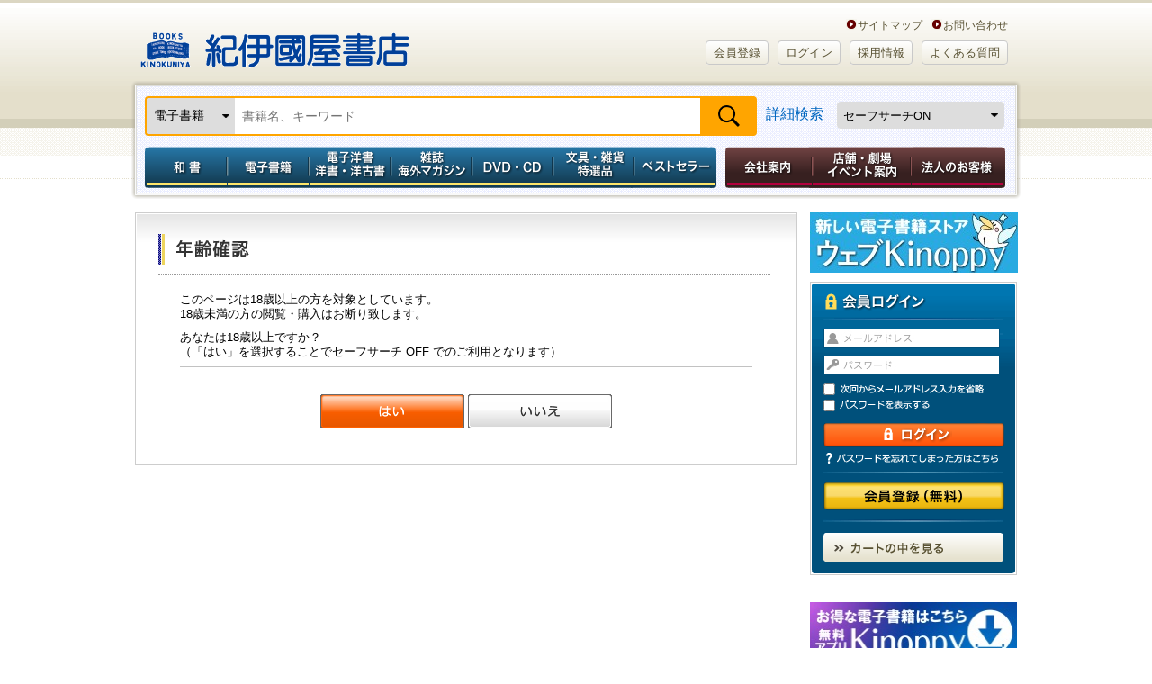

--- FILE ---
content_type: text/html;charset=utf-8
request_url: https://www.kinokuniya.co.jp/f/dsg-08-EK-0861206
body_size: 58907
content:
<!DOCTYPE HTML PUBLIC "-//W3C//DTD HTML 4.01 Transitional//EN" "http://www.w3.org/TR/html4/loose.dtd">
<html xmlns:fb="http://ogp.me/ns/fb#" xml:lang="ja" lang="ja">
<head><meta name="viewport" content="width=device-width, initial-scale=1, maximum-scale=1" />
<meta http-equiv="Content-Type" content="text/html; charset=utf-8">
<meta http-equiv="X-UA-Compatible" content="IE=edge">
<meta name="keywords" content="">
<meta name="apple-mobile-web-app-title" content="紀伊國屋書店">
<link rel="shortcut icon" href="../images/parts/favicon.ico" type="image/vnd.microsoft.icon">
<link rel="icon" href="../images/parts/favicon.ico" type="image/vnd.microsoft.icon">
<link rel="apple-touch-icon" href="https://www.kinokuniya.co.jp/images/parts/apple-touch-icon.png" sizes="192x192">
<link rel="stylesheet" type="text/css" media="all" href="../css/main/common/import.css?vsr=2.1">
<script type="text/javascript" src="../js/common/jquery-1.8.3.min.js"></script> <!--【K-5】jqueryバージョンアップ -->
<!--ページ専用-->
<link rel="stylesheet" type="text/css" media="all" href="../css/main/form/import.css?vsr=2.3">
<style type="text/css">

   .container {
       display: flex;
       overflow-x: auto;
   }
   .item {
       min-width: 120px;
       height: 100%;
       margin: 10px;
       display: flex;
       justify-content: center;
   }
<!--
    .google_bt_none {display: none}
-->
</style>
<script type="text/javascript" src="../js/form/import.js" charset="UTF-8"></script>

<title>紀伊國屋書店ウェブストア｜オンライン書店｜本、雑誌の通販、電子書籍ストア - 年齢確認</title>
<script type="text/javascript" src="../js/common/scroll.js"></script>
<script type="text/javascript" src="../js/common/height.js"></script>
<script type="text/javascript" src="../js/common/jquery.biggerlink.js"></script>
<script type="text/javascript" src="../js/disp.js"></script>
<script type="text/javascript" src="../js/async.js"></script>
<script type="text/javascript" src="../js/common/jquery.easing.1.3.js"></script>
<script type="text/javascript" src="../js/common/mdd.js" charset="UTF-8"></script>
<script type="text/javascript" src="../js/common/openPanel.js"></script>
<script type="text/javascript" src="../js/password.js"></script>
<script type="text/javascript" src="https://www.google.com/jsapi"></script>
<script type="text/javascript">
<!--


   var state = 'none';
   function showhide(id) {
      var e = document.getElementById(id);
      if(e.style.display == 'block')
         e.style.display = 'none';
      else
         e.style.display = 'block';
   }
   function nextPage(flg) {
      if(flg == '9')
         window.open("/disp/CKnSfAgeConfirm.jsp?CAT=08&GOODS_STK_NO=EK-0861206&TP=1&SF_FLG=" + flg, '_blank');
      else
         location.replace("/disp/CKnSfAgeConfirm.jsp?CAT=08&GOODS_STK_NO=EK-0861206&TP=1&SF_FLG=" + flg);
   }

-->
</script>
<script type="text/javascript" src="../js/explosion_suggest.js"></script>
<script type="text/javascript" src="../js/scroll-hint.min.js"></script>
<!--[if lte IE 6]>
<script type="text/javascript" src="common/js/DD_belatedPNG.js"></script>
<script type="text/javascript">
DD_belatedPNG.fix('img, #header a, #global_nav li a, #global_nav, #page_top_btn a, #login_box form .entry a, #login_box .login, .bg_png, #sub_nav a, #sub_nav span, #sub_nav input, #sub_nav h2, #member_point, #sub_nav li' );
</script>
<![endif]-->

</head>

<body id="two_col" class="">
<noscript><div style="border:1px solid #F00;background-color:#FEE;color:#F00;padding:4px;margin:4px 0px">当サイトを正常に閲覧いただくにはJavaScriptを有効にする必要があります。</div>
</noscript>
        <div id="page">

  <!-- == /ヘッダー　ここから =========================== -->
<div id="header">

<div id="logo_box">
    <h1><a href="https://www.kinokuniya.co.jp/">紀伊國屋書店</a></h1>
    <ul class="header-in-menu_text-type">
        <li>&nbsp;&nbsp;&nbsp;&nbsp;<a href="https://store.kinokuniya.co.jp/site-map/" target="_blank">サイトマップ</a></li>
        <li><a href="/common/CSfClaimEntry.jsp">お問い合わせ</a></li>
    </ul>
    <ul class="header-in-menu_button-type">
      <li id=""><a href="https://www.kinokuniya.co.jp/member/CMmMemberEntry.jsp" class="rounded BEIGE">会員登録</a></li>
        <li id=""><a href="https://www.kinokuniya.co.jp/member/CSfLogin.jsp" class="rounded BEIGE">ログイン</a></li>
      <li id=""><a href="https://corp.kinokuniya.co.jp/recruit/" class="rounded BEIGE">採用情報</a></li>
        <li id=""><a href="https://kinokuniya.tayori.com/q/webfaq/" class="rounded BEIGE">よくある質問</a></li>
    </ul>
</div>
<div class="headerSearch">
    <div id="global_nav" class="clearfix">
        <form class="nav-search" method="get" name="search_form" action="/disp/CSfDispListPage_001.jsp" onsubmit="return keywordSearch('99', '?q=');">
            <input type="hidden" name="qs" value="true">
            <div class="nav-search-bar">
              <div class="nav-left">
                <select id="change-select" class="custom-select" name="ptk">
                  <option value="01" >和書</option>
                    <option value="03" selected>電子書籍</option>
                    <option value="02" >洋書</option>
                    <option value="10" >電子洋書</option>
                    <option value="04" >和雑誌</option>
                    <option value="08" >海外マガジン</option>
                    <option value="05" >DVD・CD</option>
                    <option value="09" >特選品</option>
                    <option value="07" >全カテゴリの商品</option>
                    </select>
              </div>
              <div class="nav-fill">
                <input class="search_text" type="text" maxlength="70" value="" name="q" placeholder="書籍名、キーワード">
              </div>
              <div class="nav-right">
                <input class="submit2" type="submit" value="検索" name="">
              </div>
            </div>
            <div class="nav-fill">
                <a href="javascript:void(0);" onclick="detailSearch('https://www.kinokuniya.co.jp/disp/CKnDetailSearchForm.jsp', '06','07','99','09')">詳細検索</a>
              </div>
            <div class="nav-right">
              <select class="safe_search custom-select" name="SF_FLG" onchange="javascript:nextPage(options[this.selectedIndex].value)">
                <option value="0" >セーフサーチOFF</option>
                <option value="1" selected>セーフサーチON</option>
                <option value="9" >セーフサーチについて</option>
                </select>
            </div>
        </form>
    </div>
  </div>
<!--　【K-5】メガドロップダウン　ここから-->
<div id="mdd_nav_wrap">
<div class="mdd_nav_close-btn"><a href="javascript:void(0)"><img src="../images/parts/common/btn_mdd-nav-close.jpg" width="30px"></a></div>
<ul id="" class="mdd_nav mdd_lv1 g-navi">
		<li id="japanese" class="g-navi__product"><a href="javascript:void(0)" class="toggle menu_type001">和書</a>
			<ul class="init mdd_lv2 child-menu">
				<li class="mid-category"><a href="/disp/CSfDispListPageTop.jsp?dispNo=104002001001050" target="_self">和書トップ</a></li>
				<li class="mid-category"><a href="/disp/CSfDispListPageTop.jsp?dispNo=104002001001250" target="_self">予約本</a></li>
				<li class="mid-category"><a href="/disp/CSfDispListPageTop.jsp?dispNo=104002001001902" target="">開催中フェア</a></li>
				<li class="mid-category"><a href="/disp/CSfDispListPageTop.jsp?dispNo=104002001001460" target="_self">受賞本</a></li>
				<li class="mid-category"><a href="/disp/CSfDispListPageTop.jsp?dispNo=104002001001510" target="_self">コミック</a></li>
				<li class="mid-category"><a href="/disp/CSfDispListPageTop.jsp?dispNo=104002001001280" target="_self">プレゼントにおすすめの本</a></li>
				<li class="mid-category"><a href="/disp/CSfDispListPageTop.jsp?dispNo=104002001001310" target="_self">子どもと学び</a></li>
				<li class="mid-category"><a href="/disp/CSfDispListPageTop.jsp?dispNo=104002001001490" target="_self">医学書・看護書</a></li>

				<li class="mid-midashi non-mid-category_midashi">ジャンルでさがす</li>
				<li><a href="/f/dsd-101001015--" target="_self">文芸</a></li>
				<li><a href="/f/dsd-101001016--" target="_self">教養</a></li>
				<li><a href="/f/dsd-101001017--" target="_self">人文</a></li>
				<li><a href="/f/dsd-101001018--" target="_self">教育</a></li>
				<li><a href="/f/dsd-101001030--" target="_self">社会</a></li>
				<li><a href="/f/dsd-101001031--" target="_self">法律</a></li>
				<li><a href="/f/dsd-101001032--" target="_self">経済</a></li>
				<li><a href="/f/dsd-101001033--" target="_self">経営</a></li>
				<li><a href="/f/dsd-101001034--" target="_self">ビジネス</a></li>
				<li><a href="/f/dsd-101001024--" target="_self">就職・資格</a></li>
				<li><a href="/f/dsd-101001035--" target="_self">理学</a></li>
				<li><a href="/f/dsd-101001036--" target="_self">工学</a></li>
				<li><a href="/f/dsd-101001037--" target="_self">コンピュータ</a></li>
				<li><a href="/f/dsd-101001038--" target="_self">医学</a></li>
				<li><a href="/f/dsd-101001039--" target="_self">看護学</a></li>
				<li><a href="/f/dsd-101001040--" target="_self">薬学</a></li>
				<li><a href="/f/dsd-101001019--" target="_self">芸術</a></li>
				<li><a href="/f/dsd-101001025--" target="_self">語学</a></li>
				<li><a href="/f/dsd-101001029--" target="_self">辞典</a></li>
				<li><a href="/f/dsd-101001028--" target="_self">高校 参考書</a></li>
				<li><a href="/f/dsd-101001027--" target="_self">中学 参考書</a></li>
				<li><a href="/f/dsd-101001026--" target="_self">小学 参考書</a></li>
				<li><a href="/f/dsd-101001020--" target="_self">児童</a></li>
				<li><a href="/f/dsd-101001021--" target="_self">趣味・生活</a></li>
				<li><a href="/f/dsd-101001022--" target="_self">くらし・料理</a></li>
				<li><a href="/f/dsd-101001023--" target="_self">地図・ガイド</a></li>
				<li><a href="/f/dsd-101001013--" target="_self">文庫</a></li>
				<li><a href="/f/dsd-101001014--" target="_self">新書・選書</a></li>
				<li><a href="/f/dsd-101001011--" target="_self">コミック</a></li>
				<li><a href="/f/dsd-101001012--" target="_self">ゲーム攻略本</a></li>
				<li><a href="/f/dsd-101001042--" target="_self">エンターテイメント</a></li>
				<li><a href="/f/dsd-101001041--" target="_self">日記・手帳・暦</a></li>

				<li class="mid-midashi non-mid-category_midashi">これから出る本をさがす</li>
				<li><a href="/f/dsd-101001015--?RSV=1" target="_self">文芸</a></li>
				<li><a href="/f/dsd-101001016--?RSV=1" target="_self">教養</a></li>
				<li><a href="/f/dsd-101001017--?RSV=1" target="_self">人文</a></li>
				<li><a href="/f/dsd-101001018--?RSV=1" target="_self">教育</a></li>
				<li><a href="/f/dsd-101001030--?RSV=1" target="_self">社会</a></li>
				<li><a href="/f/dsd-101001031--?RSV=1" target="_self">法律</a></li>
				<li><a href="/f/dsd-101001032--?RSV=1" target="_self">経済</a></li>
				<li><a href="/f/dsd-101001033--?RSV=1" target="_self">経営</a></li>
				<li><a href="/f/dsd-101001034--?RSV=1" target="_self">ビジネス</a></li>
				<li><a href="/f/dsd-101001024--?RSV=1" target="_self">就職・資格</a></li>
				<li><a href="/f/dsd-101001035--?RSV=1" target="_self">理学</a></li>
				<li><a href="/f/dsd-101001036--?RSV=1" target="_self">工学</a></li>
				<li><a href="/f/dsd-101001037--?RSV=1" target="_self">コンピュータ</a></li>
				<li><a href="/f/dsd-101001038--?RSV=1" target="_self">医学</a></li>
				<li><a href="/f/dsd-101001039--?RSV=1" target="_self">看護学</a></li>
				<li><a href="/f/dsd-101001040--?RSV=1" target="_self">薬学</a></li>
				<li><a href="/f/dsd-101001019--?RSV=1" target="_self">芸術</a></li>
				<li><a href="/f/dsd-101001025--?RSV=1" target="_self">語学</a></li>
				<li><a href="/f/dsd-101001029--?RSV=1" target="_self">辞典</a></li>
				<li><a href="/f/dsd-101001028--?RSV=1" target="_self">高校 参考書</a></li>
				<li><a href="/f/dsd-101001027--?RSV=1" target="_self">中学 参考書</a></li>
				<li><a href="/f/dsd-101001026--?RSV=1" target="_self">小学 参考書</a></li>
				<li><a href="/f/dsd-101001020--?RSV=1" target="_self">児童</a></li>
				<li><a href="/f/dsd-101001021--?RSV=1" target="_self">趣味・生活</a></li>
				<li><a href="/f/dsd-101001022--?RSV=1" target="_self">くらし・料理</a></li>
				<li><a href="/f/dsd-101001023--?RSV=1" target="_self">地図・ガイド</a></li>
				<li><a href="/f/dsd-101001013--?RSV=1" target="_self">文庫</a></li>
				<li><a href="/f/dsd-101001014--?RSV=1" target="_self">新書・選書</a></li>
				<li><a href="/f/dsd-101001011--?RSV=1" target="_self">コミック</a></li>
				<li><a href="/f/dsd-101001012--?RSV=1" target="_self">ゲーム攻略本</a></li>
				<li><a href="/f/dsd-101001042--?RSV=1" target="_self">エンターテイメント</a></li>
				<li><a href="/f/dsd-101001041--?RSV=1" target="_self">日記・手帳・暦</a></li>

<li class="mid-midashi non-mid-category_midashi">フェア</li>
				<li><a href="/f/dsd-107004001046--" target="">本屋大賞</a></li>
				<li><a href="/f/dsd-107004001037--" target="">紀伊國屋じんぶん大賞</a></li>
				<li><a href="/f/dsd-107004001041--" target="">キノベス！</a></li>
				<li><a href="/f/dsd-107004001049--" target="">書物復権</a></li>
				<li><a href="/f/dsd-107004001054--" target="">芥川賞・直木賞</a></li>
				<li><a href="/f/dsd-107004001001--" target="">出版社特集</a></li>
				<li><a href="/f/dsd-107004001003--" target="">医学・看護</a></li>
				<li><a href="/f/dsd-107004001008--" target="">プレゼントにおすすめの本</a></li>
				<li><a href="/f/dsd-107004001011--" target="">東京都が発行する有償刊行物</a></li>
				<li><a href="/f/dsd-107004001025--" target="">資格・就職試験</a></li>
				<li><a href="/f/dsd-107004001028--" target="">十二国記</a></li>
				<li><a href="/f/dsd-107004001029--" target="">本所おけら長屋</a></li>
				<li><a href="/f/dsd-107004001030--" target="">SDGｓ</a></li>
				<li><a href="/f/dsd-107004001032--" target="">おすすめのコミックなど</a></li>
				<li><a href="/f/dsd-107004001038--" target="">こどもの本</a></li>
				<li><a href="/f/dsd-107004001036--" target="">オリジナルフェア</a></li>
				<li><a href="/f/dsd-107004001044--" target="">YA出版会</a></li>
				<li><a href="/f/dsd-107004001047--" target="">限定カバー＆特典付き商品</a></li>
				<li><a href="/f/dsd-107004001053--" target="">全集・豪華本</a></li>
				<li><a href="/f/dsd-107004001057--" target="">ロシア・ウクライナ関連書籍</a></li>
				<li><a href="/f/dsd-107004001024--" target="">鯖猫長屋ふしぎ草紙</a></li>
				<li><a href="/f/dsd-107004001033--" target="">出版部の本</a></li>

</ul>
		</li>
		<li id="foreign" class="g-navi__product"><a href="javascript:void(0)" class="toggle menu_type001">電子書籍</a>
			<ul class="init mdd_lv2 child-menu">
				<li class="mid-category"><a href="/disp/CSfDispListPageTop.jsp?dispNo=104002003001050" target="_self">電子書籍トップ</a></li>
				<li class="mid-category"><a href="/disp/CSfDispListPageTop.jsp?dispNo=104002003001220" target="_self">小説・文芸</a></li>
				<li class="mid-category"><a href="/disp/CSfDispListPageTop.jsp?dispNo=104002003001310" target="_self">新書・教養</a></li>
				<li class="mid-category"><a href="/disp/CSfDispListPageTop.jsp?dispNo=104002003001330" target="_self">ビジネス</a></li>
				<li class="mid-category"><a href="/disp/CSfDispListPageTop.jsp?dispNo=104002003001530" target="_self">少年・青年コミック</a></li>
				<li class="mid-category"><a href="/disp/CSfDispListPageTop.jsp?dispNo=104002003001550" target="_self">少女・女性コミック</a></li>
				<li class="mid-category"><a href="/disp/CSfDispListPageTop.jsp?dispNo=104002003001610" target="_self">BL・TL</a></li>
				<li class="mid-category"><a href="/disp/CSfDispListPageTop.jsp?dispNo=104002003001650" target="_self">ライトノベル</a></li>
				<li class="mid-category"><a href="/disp/CSfDispListPageTop.jsp?dispNo=104002003001710" target="_self">趣味・実用</a></li>
				<li class="mid-category"><a href="/disp/CSfDispListPageTop.jsp?dispNo=104002003001795" target="_self">タレント写真集</a></li>

				<li class="mid-midashi non-mid-category_midashi">ジャンルでさがす</li>
				<li><a href="/f/dsd-101005001--" target="_self">雑誌(総合)</a></li>
				<li><a href="/f/dsd-101005002--" target="_self">雑誌(男性誌)</a></li>
				<li><a href="/f/dsd-101005003--" target="_self">雑誌(女性誌)</a></li>
				<li><a href="/f/dsd-101005004--" target="_self">文芸(一般文芸)</a></li>
				<li><a href="/f/dsd-101005005--" target="_self">歴史・時代小説</a></li>
				<li><a href="/f/dsd-101005006--" target="_self">ノベルス</a></li>
				<li><a href="/f/dsd-101005007--" target="_self">ミステリー</a></li>
				<li><a href="/f/dsd-101005008--" target="_self">海外文学</a></li>
				<li><a href="/f/dsd-101005009--" target="_self">ハーレクイン</a></li>
				<li><a href="/f/dsd-101005010--" target="_self">絵本・児童書・YA・学習</a></li>
				<li><a href="/f/dsd-101005011--" target="_self">教養文庫・新書・選書</a></li>
				<li><a href="/f/dsd-101005012--" target="_self">ビジネス・経営・経済</a></li>
				<li><a href="/f/dsd-101005013--" target="_self">就職・資格・学参</a></li>
				<li><a href="/f/dsd-101005014--" target="_self">語学</a></li>
				<li><a href="/f/dsd-101005015--" target="_self">人文</a></li>
				<li><a href="/f/dsd-101005016--" target="_self">社会</a></li>
				<li><a href="/f/dsd-101005017--" target="_self">芸術</a></li>
				<li><a href="/f/dsd-101005018--" target="_self">サイエンス</a></li>
				<li><a href="/f/dsd-101005019--" target="_self">コンピュータ</a></li>
				<li><a href="/f/dsd-101005020--" target="_self">医学・薬学・看護</a></li>
				<li><a href="/f/dsd-101005021--" target="_self">コミック(総合)</a></li>
				<li><a href="/f/dsd-101005022--" target="_self">コミック(少年/青年)</a></li>
				<li><a href="/f/dsd-101005023--" target="_self">コミック(少女/レディース)</a></li>
				<li><a href="/f/dsd-101005024--" target="_self">BL/TL</a></li>
				<li><a href="/f/dsd-101005025--" target="_self">ライトノベル</a></li>
				<li><a href="/f/dsd-101005026--" target="_self">趣味・生活</a></li>
				<li><a href="/f/dsd-101005027--" target="_self">趣味・生活(健康/ダイエット)</a></li>
				<li><a href="/f/dsd-101005028--" target="_self">趣味・生活(スポーツ/アウトドア)</a></li>
				<li><a href="/f/dsd-101005029--" target="_self">趣味・生活(食/料理)</a></li>
				<li><a href="/f/dsd-101005030--" target="_self">趣味・生活(教育/子育て)</a></li>
				<li><a href="/f/dsd-101005031--" target="_self">趣味・生活(自動車/バイク)</a></li>
				<li><a href="/f/dsd-101005032--" target="_self">旅行・地図・ガイド</a></li>
				<li><a href="/f/dsd-101005033--" target="_self">写真集(一般)</a></li>
				<li><a href="/f/dsd-101005034--" target="_self">写真集(アイドル・グラビア・その他)</a></li>
				<li><a href="/f/dsd-101005035--" target="_self">その他(コミック)</a></li>
				<li><a href="/f/dsd-101005036--" target="_self">その他(成人向け読みもの)</a></li>
				<li><a href="/f/dsd-101005037--" target="_self">その他(写真集）</a></li>
				<li><a href="/f/dsd-101005039--" target="_self">その他(雑誌)</a></li>

</ul>
		</li>
		<li id="electronic" class="g-navi__product"><a href="javascript:void(0)" class="toggle menu_type001">電子洋書／洋書・洋古書</a>
			<ul class="init mdd_lv2 child-menu">
				<li class="mid-category"><a href="/disp/CSfDispListPageTop.jsp?dispNo=104002002001100" target="_self">紙の洋書</a></li>
				<li class="mid-category"><a href="/disp/CSfDispListPageTop.jsp?dispNo=104002002001800" target="_self">Kinoppy 電子洋書ストア</a></li>
				<li class="mid-category"><a href="/disp/CSfDispListPageTop.jsp?dispNo=104002002001810" target="_self">電子洋書 語学・参考書</a></li>
				<li class="mid-category"><a href="/disp/CSfDispListPageTop.jsp?dispNo=104002002001820" target="_self">電子洋書 フィクション</a></li>
				<li class="mid-category"><a href="/disp/CSfDispListPageTop.jsp?dispNo=104002002001830" target="_self">電子洋書 絵本・児童書</a></li>
				<li class="mid-category"><a href="/disp/CSfDispListPageTop.jsp?dispNo=104002002001840" target="_self">電子洋書 趣味・芸術</a></li>
				<li class="mid-category"><a href="/disp/CSfDispListPageTop.jsp?dispNo=104002002001841" target="_self">電子洋書 ノンフィクション</a></li>
				<li class="mid-category"><a href="/disp/CSfDispListPageTop.jsp?dispNo=104002002001850" target="_self">電子洋書 人文科学</a></li>
				<li class="mid-category"><a href="/disp/CSfDispListPageTop.jsp?dispNo=104002002001860" target="_self">電子洋書 社会科学</a></li>
				<li class="mid-category"><a href="/disp/CSfDispListPageTop.jsp?dispNo=104002002001870" target="_self">電子洋書 自然科学</a></li>
				<li class="mid-category"><a href="/disp/CSfDispListPageTop.jsp?dispNo=104002002001880" target="_self">電子洋書 医学</a></li>
				<li class="mid-category"><a href="/disp/CSfDispListPageTop.jsp?dispNo=104002002001890" target="_self">海外の電子書籍（洋書電子書籍）</a></li>

				<li class="mid-midashi">ジャンルでさがす</li>
				<li class="mid-category_midashi">洋書</li>
				<li><a href="/f/dsd-101002001--" target="_self">英文書</a></li>
				<li><a href="/f/dsd-101002002--" target="_self">ドイツ書</a></li>
				<li><a href="/f/dsd-101002003--" target="_self">フランス書</a></li>
				<li><a href="/f/dsd-101002004--" target="">イタリア書</a></li>

				<li class="mid-category_midashi">電子洋書</li>
				<li><a href="/f/dsd-101012010--" target="">語学・参考書</a></li>
				<li><a href="/f/dsd-101012020--" target="">フィクション</a></li>
				<li><a href="/f/dsd-101012030--" target="">絵本・児童書</a></li>
				<li><a href="/f/dsd-101012040--" target="">趣味・芸術</a></li>
				<li><a href="/f/dsd-101012041--" target="">ノンフィクション</a></li>
				<li><a href="/f/dsd-101012050--" target="">人文科学</a></li>
				<li><a href="/f/dsd-101012060--" target="">社会科学</a></li>
				<li><a href="/f/dsd-101012070--" target="">自然科学</a></li>
				<li><a href="/f/dsd-101012080--" target="">医学</a></li>
				<li><a href="/f/dsd-101012090--" target="">その他</a></li>

<li class="mid-midashi non-mid-category_midashi">フェア</li>
				<li><a href="/f/dsd-107004002015--" target="">出版社特集　【電子洋書Kinoppy】</a></li>
				<li><a href="/f/dsd-107004002016--" target="">特集ページ 【電子洋書Kinoppy】</a></li>
				<li><a href="/f/dsd-107004002001--" target="">出版社特集　【紙の洋書】</a></li>
				<li><a href="/f/dsd-107004002002--" target="">特集ページ 【紙の洋書】</a></li>

</ul>
		</li>
		<li id="magazine" class="g-navi__product"><a href="javascript:void(0)" class="toggle menu_type001">雑誌　海外マガジン</a>
			<ul class="init mdd_lv2 child-menu">
				<li class="mid-category"><a href="/disp/CSfDispListPageTop.jsp?dispNo=104002004001100" target="_self">雑誌</a></li>
				<li class="mid-category"><a href="/disp/CSfDispListPageTop.jsp?dispNo=104002004001200" target="_self">海外マガジン</a></li>

				<li class="mid-midashi">ジャンルでさがす</li>
				<li class="mid-category_midashi">和雑誌</li>
				<li><a href="https://www.kinokuniya.co.jp/f/dsd-101003--?RSV=1" target="_self">新刊予約</a></li>
				<li><a href="/f/dsd-101003004--" target="_self">総合文芸</a></li>
				<li><a href="/f/dsd-101003018--" target="_self">週刊誌</a></li>
				<li><a href="/f/dsd-101003003--" target="_self">男性情報</a></li>
				<li><a href="/f/dsd-101003002--" target="_self">女性情報</a></li>
				<li><a href="/f/dsd-101003013--" target="_self">専門</a></li>
				<li><a href="/f/dsd-101003012--" target="_self">コンピュータ</a></li>
				<li><a href="/f/dsd-101003010--" target="_self">モーター</a></li>
				<li><a href="/f/dsd-101003009--" target="_self">スポーツ</a></li>
				<li><a href="/f/dsd-101003008--" target="_self">趣味</a></li>
				<li><a href="/f/dsd-101003015--" target="_self">音楽芸能</a></li>
				<li><a href="/f/dsd-101003016--" target="_self">情報誌</a></li>
				<li><a href="/f/dsd-101003005--" target="_self">暮らし・生活</a></li>
				<li><a href="/f/dsd-101003014--" target="_self">学習テキスト</a></li>
				<li><a href="/f/dsd-101003001--" target="_self">児童</a></li>
				<li><a href="/f/dsd-101003019--" target="_self">コミック</a></li>
				<li><a href="/f/dsd-101003007--" target="_self">男性コミック</a></li>
				<li><a href="/f/dsd-101003006--" target="_self">女性コミック</a></li>
				<li><a href="/f/dsd-101003011--" target="_self">ゲーム</a></li>

				<li class="mid-category_midashi">海外マガジン</li>
				<li><a href="/f/dsd-101004001--" target="_self">総合</a></li>
				<li><a href="/f/dsd-101004002--" target="_self">ニュース・時事</a></li>
				<li><a href="/f/dsd-101004003--" target="_self">経済・ビジネス</a></li>
				<li><a href="/f/dsd-101004004--" target="_self">評論・文芸</a></li>
				<li><a href="/f/dsd-101004005--" target="_self">語学・教育</a></li>
				<li><a href="/f/dsd-101004006--" target="_self">芸術・デザイン</a></li>
				<li><a href="/f/dsd-101004007--" target="_self">写真・カメラ</a></li>
				<li><a href="/f/dsd-101004008--" target="_self">科学・技術</a></li>
				<li><a href="/f/dsd-101004009--" target="_self">コンピューター</a></li>
				<li><a href="/f/dsd-101004010--" target="_self">紀行・地理・歴史</a></li>
				<li><a href="/f/dsd-101004011--" target="_self">女性:総合</a></li>
				<li><a href="/f/dsd-101004012--" target="_self">女性ファッション</a></li>
				<li><a href="/f/dsd-101004013--" target="_self">ブライダル</a></li>
				<li><a href="/f/dsd-101004014--" target="_self">美容</a></li>
				<li><a href="/f/dsd-101004015--" target="_self">女性その他</a></li>
				<li><a href="/f/dsd-101004016--" target="_self">男性:総合</a></li>
				<li><a href="/f/dsd-101004017--" target="_self">男性ファッション</a></li>
				<li><a href="/f/dsd-101004018--" target="_self">男性その他</a></li>
				<li><a href="/f/dsd-101004019--" target="_self">ティーン・アイドル</a></li>
				<li><a href="/f/dsd-101004020--" target="_self">スポーツ:総合</a></li>
				<li><a href="/f/dsd-101004021--" target="_self">野球</a></li>
				<li><a href="/f/dsd-101004022--" target="_self">バスケットボール</a></li>
				<li><a href="/f/dsd-101004023--" target="_self">サッカー</a></li>
				<li><a href="/f/dsd-101004024--" target="_self">アメフト</a></li>
				<li><a href="/f/dsd-101004025--" target="_self">アイスホッケー</a></li>
				<li><a href="/f/dsd-101004026--" target="_self">マリンスポーツ</a></li>
				<li><a href="/f/dsd-101004027--" target="_self">ウィンタースポーツ</a></li>
				<li><a href="/f/dsd-101004028--" target="_self">ゴルフ</a></li>
				<li><a href="/f/dsd-101004029--" target="_self">テニス</a></li>
				<li><a href="/f/dsd-101004030--" target="_self">つり</a></li>
				<li><a href="/f/dsd-101004031--" target="_self">アウトドア</a></li>
				<li><a href="/f/dsd-101004032--" target="_self">Ｆ１</a></li>
				<li><a href="/f/dsd-101004033--" target="_self">スポーツその他</a></li>
				<li><a href="/f/dsd-101004034--" target="_self">健康</a></li>
				<li><a href="/f/dsd-101004035--" target="_self">芸能・娯楽</a></li>
				<li><a href="/f/dsd-101004036--" target="_self">映画・TV</a></li>
				<li><a href="/f/dsd-101004037--" target="_self">演劇</a></li>
				<li><a href="/f/dsd-101004038--" target="_self">音楽</a></li>
				<li><a href="/f/dsd-101004039--" target="_self">インテリア・生活</a></li>
				<li><a href="/f/dsd-101004040--" target="_self">旅行</a></li>
				<li><a href="/f/dsd-101004041--" target="_self">車・バイク</a></li>
				<li><a href="/f/dsd-101004042--" target="_self">趣味</a></li>
				<li><a href="/f/dsd-101004043--" target="_self">手芸・クラフト</a></li>
				<li><a href="/f/dsd-101004044--" target="_self">グルメ・料理</a></li>
				<li><a href="/f/dsd-101004045--" target="_self">ペット</a></li>
				<li><a href="/f/dsd-101004046--" target="_self">ゲーム・パズル</a></li>
				<li><a href="/f/dsd-101004047--" target="_self">アニメ・コミック</a></li>
				<li><a href="/f/dsd-101004048--" target="_self">児童</a></li>
				<li><a href="/f/dsd-101004049--" target="_self">カルチャー</a></li>
				<li><a href="/f/dsd-101004050--" target="_self">台湾誌</a></li>

				<li class="mid-midashi non-mid-category_midashi">これから出る本をさがす</li>
				<li class="mid-category_midashi">和雑誌</li>
				<li><a href="/f/dsd-101003004--?RSV=1" target="_self">総合文芸</a></li>
				<li><a href="/f/dsd-101003018--?RSV=1" target="_self">週刊誌</a></li>
				<li><a href="/f/dsd-101003003--?RSV=1" target="_self">男性情報</a></li>
				<li><a href="/f/dsd-101003002--?RSV=1" target="_self">女性情報</a></li>
				<li><a href="/f/dsd-101003013--?RSV=1" target="_self">専門</a></li>
				<li><a href="/f/dsd-101003012--?RSV=1" target="_self">コンピュータ</a></li>
				<li><a href="/f/dsd-101003010--?RSV=1" target="_self">モーター</a></li>
				<li><a href="/f/dsd-101003009--?RSV=1" target="_self">スポーツ</a></li>
				<li><a href="/f/dsd-101003008--?RSV=1" target="_self">趣味</a></li>
				<li><a href="/f/dsd-101003015--?RSV=1" target="_self">音楽芸能</a></li>
				<li><a href="/f/dsd-101003016--?RSV=1" target="_self">情報誌</a></li>
				<li><a href="/f/dsd-101003005--?RSV=1" target="_self">暮らし・生活</a></li>
				<li><a href="/f/dsd-101003014--?RSV=1" target="_self">学習テキスト</a></li>
				<li><a href="/f/dsd-101003001--?RSV=1" target="_self">児童</a></li>
				<li><a href="/f/dsd-101003019--?RSV=1" target="_self">コミック</a></li>
				<li><a href="/f/dsd-101003007--?RSV=1" target="_self">男性コミック</a></li>
				<li><a href="/f/dsd-101003006--?RSV=1" target="_self">女性コミック</a></li>
				<li><a href="/f/dsd-101003011--?RSV=1" target="_self">ゲーム</a></li>

<li class="mid-midashi non-mid-category_midashi">フェア</li>
	<li class="mid-category_midashi">和雑誌</li>
				<li><a href="/f/dsd-107004003001--" target="">有斐閣の和雑誌(2022年11月)</a></li>

	<li class="mid-category_midashi">海外マガジン</li>
				<li><a href="/f/dsd-107004004001--" target="">入荷速報</a></li>
				<li><a href="/f/dsd-107004004002--" target="">新規取扱い</a></li>
				<li><a href="/f/dsd-107004004003--" target="">日本とアジア</a></li>
				<li><a href="/f/dsd-107004004004--" target="">特別号</a></li>
				<li><a href="/f/dsd-107004004005--" target="">世界は今...</a></li>
				<li><a href="/f/dsd-107004004006--" target="">再入荷</a></li>

	</ul>
		</li>
		<li id="dvd" class="g-navi__product"><a href="javascript:void(0)" class="toggle menu_type001">DVD・CD</a>
			<ul class="init mdd_lv2 child-menu">
				<li class="mid-category"><a href="/disp/CSfDispListPageTop.jsp?dispNo=104002005001200" target="_self">外国映画</a></li>
				<li class="mid-category"><a href="/disp/CSfDispListPageTop.jsp?dispNo=104002005001250" target="_self">日本映画</a></li>
				<li class="mid-category"><a href="/disp/CSfDispListPageTop.jsp?dispNo=104002005001400" target="_self">ドラマ</a></li>
				<li class="mid-category"><a href="/disp/CSfDispListPageTop.jsp?dispNo=104002005001300" target="_self">アニメ・特撮</a></li>
				<li class="mid-category"><a href="/disp/CSfDispListPageTop.jsp?dispNo=104002005001500" target="_self">カルチャー</a></li>
				<li class="mid-category"><a href="/disp/CSfDispListPageTop.jsp?dispNo=104002005001100" target="_self">音楽</a></li>

				<li class="mid-midashi">ジャンルでさがす</li>
	            <li class="mid-category_midashi">DVD</li>
				<li><a href="/f/dsd-101007001001--" target="_self">洋画</a></li>
				<li><a href="/f/dsd-101007001002--" target="_self">邦画</a></li>
				<li><a href="/f/dsd-101007001003--" target="_self">海外ドラマ</a></li>
				<li><a href="/f/dsd-101007001004--" target="_self">国内ドラマ</a></li>
				<li><a href="/f/dsd-101007001005--" target="_self">音楽</a></li>
				<li><a href="/f/dsd-101007001006--" target="_self">舞台・演劇</a></li>
				<li><a href="/f/dsd-101007001007--" target="_self">スポーツ</a></li>
				<li><a href="/f/dsd-101007001008--" target="_self">アニメ</a></li>
				<li><a href="/f/dsd-101007001009--" target="_self">特撮</a></li>
				<li><a href="/f/dsd-101007001010--" target="_self">お笑い・演芸</a></li>
				<li><a href="/f/dsd-101007001011--" target="_self">趣味・教養</a></li>
				<li><a href="/f/dsd-101007001012--" target="_self">アイドル</a></li>

	            <li class="mid-category_midashi">CD</li>
				<li><a href="/f/dsd-101007002001--" target="_self">邦楽</a></li>
				<li><a href="/f/dsd-101007002003--" target="_self">アニメ/TV関連</a></li>
				<li><a href="/f/dsd-101007002002--" target="_self">芸能・古典芸能</a></li>
				<li><a href="/f/dsd-101007002004--" target="_self">洋楽</a></li>
				<li><a href="/f/dsd-101007002005--" target="_self">クラシック</a></li>
				<li><a href="/f/dsd-101007002006--" target="_self">その他</a></li>

				<li class="blank"></li>
				<li class="mid-category"><a href="https://www.kinokuniya.co.jp/disp/CKnSfSaleDmCalendar.jsp?CAT=10&MEDIA=01&MODE=1" target="_self">DVD発売日カレンダー</a></li>
				<li class="mid-category"><a href="https://www.kinokuniya.co.jp/disp/CKnSfSaleDmCalendar.jsp?CAT=10&MEDIA=02&MODE=1" target="_self">CD発売日カレンダー</a></li>

<li class="mid-midashi non-mid-category_midashi">フェア</li>
				<li><a href="/f/dsd-107004007001--" target="">音楽_注目商品</a></li>
				<li><a href="/f/dsd-107004007002--" target="">外国映画_注目商品</a></li>
				<li><a href="/f/dsd-107004007003--" target="">日本映画_注目商品</a></li>
				<li><a href="/f/dsd-107004007004--" target="">アニメ・特撮_注目商品</a></li>
				<li><a href="/f/dsd-107004007005--" target="">海外ドラマ_注目商品</a></li>
				<li><a href="/f/dsd-107004007006--" target="">国内ドラマ_注目商品</a></li>
				<li><a href="/f/dsd-107004007007--" target="">演劇_注目商品</a></li>
				<li><a href="/f/dsd-107004007008--" target="">お笑い・演芸_注目商品</a></li>
				<li><a href="/f/dsd-107004007011--" target="">趣味・教養</a></li>
				<li><a href="/f/dsd-107004007010--" target="">特集・セール_注目商品</a></li>

</ul>
		</li>
 		<li id="recommended" class="g-navi__product"><a href="javascript:void(0)" class="toggle menu_type001">文具・雑貨／特選品</a>
			<ul class="init mdd_lv2 child-menu">
				<li class="mid-category"><a href="/disp/CSfDispListPageTop.jsp?dispNo=104002007001020" target="_self">化石・鉱物</a></li>
				<li class="mid-category"><a href="/disp/CSfDispListPageTop.jsp?dispNo=104002007001031" target="">サイン本・サイン入絵画</a></li>

				<li class="mid-midashi non-mid-category_midashi">ジャンルでさがす</li>
				<li><a href="/f/dsd-101008001--" target="_self">文具・雑貨</a></li>
				<li><a href="/f/dsd-101008002--" target="_self">特選品</a></li>

<li class="mid-midashi non-mid-category_midashi">フェア</li>
				<li><a href="/f/dsd-107004008005--" target="">紀伊國屋書店オリジナルグッズ</a></li>
				<li><a href="/f/dsd-107004008017--" target="">デアゴスティーニ・ジャパン</a></li>
				<li><a href="/f/dsd-107004008002--" target="">ブックカバー</a></li>
				<li><a href="/f/dsd-107004008008--" target="">ステーショナリー</a></li>
				<li><a href="/f/dsd-107004008010--" target="">人気タイトルまとめ買い</a></li>
				<li><a href="/f/dsd-107004008009--" target="">大学グッズ</a></li>
				<li><a href="/f/dsd-107004008001--" target="">フレックスジャパン　コラボアパレル</a></li>
				<li><a href="/f/dsd-107004008013--" target="">偕拓堂アート　掛軸</a></li>
				<li><a href="/f/dsd-107004008007--" target="">ジュエリー絵画(R)</a></li>
				<li><a href="/f/dsd-107004008015--" target="">eHONTOMO×ノンタン・コジコジ　グッズ</a></li>
				<li><a href="/f/dsd-107004008012--" target="">すぐ買える！洋書</a></li>
				<li><a href="/f/dsd-107004008018--" target="">〈こちずライブラリ〉「浮世絵・古地図商品」特別販売フェア</a></li>
				<li><a href="/f/dsd-107004008019--" target="">UNROOF職人が出会った、「門出に贈る一冊。」フェア</a></li>

</ul>
		</li>
<li id="bestSaller" class="g-navi__product"><a href="https://www.kinokuniya.co.jp/disp/CKnRankingPageCTop.jsp" class="menu_type001">ベストセラー</a>
		</li>
		<li id="companyInfo" class="g-navi__other"><a href="https://corp.kinokuniya.co.jp/" class="menu_type002">会社案内</a>
		</li>
		<li id="shop" class="g-navi__other"><a href="https://store.kinokuniya.co.jp/store/" class="menu_type002">店舗・劇場イベント案内</a>
		</li>
		<li id="corporateCustomers" class="g-navi__other"><a href="https://mirai.kinokuniya.co.jp/service-top/" class="menu_type002">法人のお客様</a>
		</li>
</ul>
</div>
<!--　【K-5】メガドロップダウン　ここまで-->

</div>
<!-- == /ヘッダー　ここまで =========================== --><div id="contents" class="clearfix">

<div id="main_contents">
    <div id="wrap-form">
        <div id="form-contents">
            <h1 class="H1_Title"><img src="../images/parts/form/midashi/h1_0607.png" alt="年齢確認" width="81" height="20" /></h1>
            <form action="../disp/CKnSfAgeConfirm.jsp" method="post" class="formArea">

              <p class="mt20">このページは18歳以上の方を対象としています。<br />18歳未満の方の閲覧・購入はお断り致します。</p>
                <p class="mt10 mb05">あなたは18歳以上ですか？<br />（「はい」を選択することでセーフサーチ OFF でのご利用となります）</p>
              <hr class="ymt_dlBtmBorder" noshade>
              <div class="ymt_sideByside">
                  <input type="image" alt="はい" src="../images/parts/form/btn/sbm_051.png" name="agree">
                  <input type="image" alt="いいえ" src="../images/parts/form/btn/sbm_052.png" name="disAgree">
              </div>
            </form>
        </div></div></div>
<script type='text/javascript'>
var googletag = googletag || {};
googletag.cmd = googletag.cmd || [];
(function() {
var gads = document.createElement('script');
gads.async = true;
gads.type = 'text/javascript';
var useSSL = 'https:' == document.location.protocol;
gads.src = (useSSL ? 'https:' : 'http:') +
'//www.googletagservices.com/tag/js/gpt.js';
var node = document.getElementsByTagName('script')[0];
node.parentNode.insertBefore(gads, node);
})();
</script>

<script type='text/javascript'>
googletag.cmd.push(function() {
googletag.defineSlot('/186009711/共通_メインカラム下_728x90', [728, 90], 'div-gpt-ad-1374461851199-0').addService(googletag.pubads());
googletag.defineSlot('/186009711/共通_右カラム下_200x200', [200, 200], 'div-gpt-ad-1374461851199-1').addService(googletag.pubads());
googletag.pubads().enableSingleRequest();
googletag.enableServices();
});
</script>
<div id="sub_nav">
  <a href="" class="navi" target=""></a><!-- Kinoppyストア バナー ここから -->
    <div id="right_banner">
      <ul>
        <li><a href="https://www.kinokuniya.co.jp/kinoppystore/" ><img src="https://www.kinokuniya.co.jp/contents/images/inc/banner_WebKinoppy.jpg" alt="Kinoppyストア"></a></li>
      </ul>
    </div>
<!-- Kinoppyストア バナー ここまで -->
  <div id="login_box">
    <h2>会員ログイン</h2>

    <form method="post" action="https://www.kinokuniya.co.jp/member/CSfLogin.jsp" >

      <input class="id_text" type="text" name="MEM_EML" value="" maxlength="100">
      <input class="pass_text" type="password" id="pwdright" name="PWD" value="" maxlength="14" autocomplete="off">
        <p>
          <input id="omission" type="checkbox" name="SAVE_ID" value="1" >
          <label for="omission" class="omission">次回からメールアドレス入力を省略</label>
          <input type="checkbox" id="pass-show" name="SHOW_PWD_RIGHT">
          <label for="pass-show" class="pass-show">パスワードを表示する</label>
        </p>
      <input class="login" type="submit" name="" value="ログイン">
      <p class="pass"><a href="https://www.kinokuniya.co.jp/member/CMmReminderEntry.jsp">パスワードを忘れてしまった方はこちら</a></p>
      <p class="entry"><a href="https://www.kinokuniya.co.jp/member/CMmMemberEntry.jsp">会員登録（無料）</a></p>
      <p class="cart"><a href="https://www.kinokuniya.co.jp/cart/CCtViewCart_001.jsp">カートの中を見る</a></p>
    </form>
  </div>
  <script async src="https://cdn.ampproject.org/v0.js"></script>
<!-- バナーエリア ここから -->
<div id="right_banner">
  <ul>
<!-- MyKiTSエリア ここから -->
<!--     <li><a href="https://gomykits.kinokuniya.co.jp/" target="gomykits"><amp-img src="https://www.kinokuniya.co.jp/contents/images/inc/MyKiTS-nav.jpg" width="230" height="100" layout="responsive" alt="紀伊國屋書店教科書ストアMyKiTS"></a></li> -->
<!-- MyKiTSエリア ここまで -->
<!-- Kinoppy バナーエリア ここから -->
    <li><a href="https://k-kinoppy.jp/download/" target="k-kinoppy"><amp-img src="https://www.kinokuniya.co.jp/contents/images/inc/banner_KinoppyDL.jpg" width="231" height="67" layout="responsive" alt="Kinoppy電子書籍 無料アプリ ダウンロード"></amp-img></a></li>
<!-- Kinoppy バナーエリア ここまで -->
    <li><a href="https://store.kinokuniya.co.jp/point/" target="store"><amp-img src="https://www.kinokuniya.co.jp/contents/images/inc/service/store-kinokuniya-point-20251028_233x50.png" width="230" height="50" layout="responsive" alt="本を買ってポイントをためよう Kinokuniya Point Card"></amp-img></a></li>
    <li><a href="https://lin.ee/B9EHVNa" target="line"><amp-img src="https://www.kinokuniya.co.jp/contents/images/inc/service/page-line-me-628vyakd_230x68.jpg" width="230" height="68" layout="responsive" alt="紀伊國屋書店 | LINE 公式アカウント"></amp-img></a></li>
    <li><a href="https://www.smbc-card.com/nyukai/affiliate/kinokuniya/index.jsp" target="smbc-card"><amp-img src="https://www.kinokuniya.co.jp/images/parts/bn02.jpg" width="230" height="68" layout="responsive" alt="入会金・年会費永年無料のクレジットカード 紀伊國屋 三井住友VISAカード"></amp-img></a></li>
    <li><iframe width="230" height="490" src="https://www.youtube.com/embed/videoseries?list=PLnfYpuFCv-TqnB35xiX35udqPiA0RH8u9&autoplay=1&mute=1&loop=1&playlist=PLnfYpuFCv-TqnB35xiX35udqPiA0RH8u9" title="Kinokuniya HashiraVision playlist" frameborder="0" allow="autoplay; encrypted-media" allowfullscreen></iframe></li>
    <li><a href="https://store.kinokuniya.co.jp/ticket/" target="store"><amp-img src="https://www.kinokuniya.co.jp/contents/kinoticket_online_banner.png" width="230" height="80" layout="responsive" alt="キノチケオンライン"></amp-img></a></li>
    <li><a href="https://store.kinokuniya.co.jp/event/business-book-purchasing/" target="store"><amp-img src="https://www.kinokuniya.co.jp/contents/images/inc/service/store-event-business-book-purchasing_230x65.png" width="230" height="65" layout="responsive" alt="法人向けサービス 書籍の経費購入を承ります"></amp-img></a></li>
    <li><a href="https://store.kinokuniya.co.jp/kinovision-books/" target="store"><amp-img src="https://www.kinokuniya.co.jp/contents/images/inc/service/signage-header.png" width="230" height="66" layout="responsive" alt="レジモニターにてご紹介中の本棚"></amp-img></a></li>
    <li><a href="/disp/CKnSfMyLibraryIntroduction.jsp"><amp-img src="https://www.kinokuniya.co.jp/contents/hondana-header.jpg" width="230" height="228" layout="responsive" alt="本棚の紹介"></amp-img></a></li>
<!-- li><a href="/kinonavi/" target="kinonavi"><amp-img src="https://www.kinokuniya.co.jp/contents/kinonavi_230x74.png" width="230" height="74" layout="responsive" alt="KINOナビ"></amp-img></a></li -->
<!-- li><a href="https://store.kinokuniya.co.jp/user-guide/storepickup/" target="store"><amp-img src="https://www.kinokuniya.co.jp/contents/SP_storepickup_230x60_201805.jpg" width="230" height="60" layout="responsive" alt="店舗受取サービス"></amp-img></a></li -->
<!-- li><a href="https://store.kinokuniya.co.jp/event/1725350231/" target="store"><amp-img src="https://www.kinokuniya.co.jp/contents/common/img/subcolumn/banner_giftcard.gif" width="230" height="60" layout="responsive" alt="大切な人に本を贈ろう 紀伊國屋書店ギフトカード"></amp-img></a></li -->
    <li><a href="https://kinokuniya.risoco.jp/" target="risoco"><amp-img src="https://www.kinokuniya.co.jp/contents/images/inc/risoco-230x60.jpg" width="230" height="60" layout="responsive" alt="利創庫(risoco)books"></amp-img></a></li>
<!-- li><a href="https://kinokuniya.risoco.jp/" target="risoco"><amp-img src="https://www.kinokuniya.co.jp/contents/images/inc/pr_banner/risoco-210_70-20250430.jpg" width="210" height="70" layout="responsive" alt="利創庫(risoco)books-2025/4/30"></a></li> -->
  </ul>
</div>
<!-- バナーエリア ここまで -->
<!-- ツイッターエリア ここから -->
<!-- <div id="twitter_box"> -->
<!--  <a class="twitter-timeline" data-lang="ja" data-width="230" data-height="500" data-theme="light" href="https://twitter.com/Kinokuniya/lists/kinokuniya?ref_src=twsrc%5Etfw">A Twitter List by Kinokuniya</a> <script async src="https://platform.twitter.com/widgets.js" charset="utf-8"></script> -->
<!-- </div> -->
<!-- ツイッターエリア ここまで -->
<!-- リンク集 ここから -->
<div class="links">
  <ul>
    <li><a href="https://mirai.kinokuniya.co.jp/service-top/" target="mirai"><amp-img src="https://www.kinokuniya.co.jp/images/parts/common/tx11.png" width="91" height="21" layout="fixed" alt="法人外商 教育と研究の未来"></amp-img></a></li>
    <li><a href="https://store.kinokuniya.co.jp/store/kinokuniya-hall/" target="store"><amp-img src="https://www.kinokuniya.co.jp/images/parts/common/tx09.png" width="129" height="24" layout="fixed" alt="紀伊國屋ホール"></amp-img></a></li>
    <li><a href="https://store.kinokuniya.co.jp/store/kinokuniya-southern-theatre-takashimaya/" target="store"><amp-img src="https://www.kinokuniya.co.jp/contents/common/img/tx10-2.png" width="178" height="32" layout="fixed" alt="紀伊國屋サザンシアター TAKASHIMAYA"></amp-img></a></li>
    <li><a href="https://store.kinokuniya.co.jp/publication/" target="store"><amp-img src="https://www.kinokuniya.co.jp/contents/common/img/tx13.png" width="158" height="21" layout="fixed" alt="紀伊國屋書店出版部"></amp-img></a></li>
    <li><a href="https://www.kinokuniya.co.jp/f/dsd-107004007010005--"><amp-img src="https://www.kinokuniya.co.jp/contents/common/img/tx14.png" width="168" height="22" layout="fixed" alt="紀伊國屋書店映像商品"></amp-img></a></li>
    <li><a href="https://www.nbcinc.co.jp/" target="nbcinc"><amp-img src="https://www.kinokuniya.co.jp/contents/common/img/tx15.png" width="170" height="22" layout="fixed" alt="NBC(文具・雑貨扱い)"></amp-img></a></li>
    <li class="last"><a href="https://corp.kinokuniya.co.jp/category/%e3%81%8a%e7%9f%a5%e3%82%89%e3%81%9b/" target="corp"><amp-img src="https://www.kinokuniya.co.jp/contents/common/img/tx12.png" width="194" height="24" layout="fixed" alt="お客様へのお知らせ"></amp-img></a></li>
  </ul>
</div>
<!-- リンク集 ここまで -->
<!-- バナーエリア２ ここから -->
<div id="right_banner">
  <ul>
    <li><a href="https://store.kinokuniya.co.jp/event/virtual-shinjuku-store-allfloor/" target="store"><amp-img src="https://www.kinokuniya.co.jp/contents/images/virtual_shinjuku_store.png" width="231" height="67" layout="fixed" alt="紀伊國屋書店バーチャル新宿本店"></amp-img></a></li>
  </ul>
</div>
<!-- バナーエリア２ ここまで -->
<!-- 共通_右カラム下_200x200 -->
  <div id='div-gpt-ad-1374461851199-1' style='width:200px; height:200px; margin-top:10px;'>
    <script type='text/javascript'>
      googletag.cmd.push(function() { googletag.display('div-gpt-ad-1374461851199-1'); });
    </script>
  </div>
  </div>

</div>
<!-- == /フッター　ここから =========================== -->
<div class="footerSearch">
  <div id="global_nav" class="clearfix">
      <form class="nav-search" method="get" name="search_form_footer" action="/disp/CSfDispListPage_001.jsp" onsubmit="return keywordSearchFooter('99', '?q=');">
            <input type="hidden" name="qs" value="true">
            <div class="nav-search-bar">
              <div class="nav-left">
                <select id="change-select" class="custom-select" name="ptk">
                  <option value="01" >和書</option>
                    <option value="03" selected>電子書籍</option>
                    <option value="02" >洋書</option>
                    <option value="10" >電子洋書</option>
                    <option value="04" >和雑誌</option>
                    <option value="08" >海外マガジン</option>
                    <option value="05" >DVD・CD</option>
                    <option value="09" >特選品</option>
                    <option value="07" >全カテゴリの商品</option>
                    </select>
              </div>
              <div class="nav-fill">
                <input class="" type="text" maxlength="70" value="" name="q" placeholder="書籍名、キーワード">
              </div>
              <div class="nav-right">
                <input class="submit2" type="submit" value="検索" name="">
              </div>
            </div>
            <div class="nav-fill">
                <a href="javascript:void(0);"  onclick="detailSearchFooter('https://www.kinokuniya.co.jp/disp/CKnDetailSearchForm.jsp', '06','07','99','09')">詳細検索</a>
              </div>
            <div class="nav-right">
              <select class="safe_search custom-select" name="SF_FLG" onchange="javascript:nextPage(options[this.selectedIndex].value)">
                <option value="0" >セーフサーチOFF</option>
                <option value="1" selected>セーフサーチON</option>
                <option value="9" >セーフサーチについて</option>
                </select>
            </div>
        </form>
    </div>
</div>
<div id="footer">
  <div id="footer_list_box">
    <div id="page_top_btn"><a href="#pagetop">ページの先頭へ戻る</a></div>
    <div id="footer_list_box_inner" class="clearfix">
      <ul>
        <li><a href="https://corp.kinokuniya.co.jp/" target="corp">会社案内</a></li>
        <li><a href="https://corp.kinokuniya.co.jp/category/news/" target="corp">プレスリリース</a></li>
        <li><a href="https://corp.kinokuniya.co.jp/recruit/" target="corp">採用情報</a></li>
        <li><a href="https://store.kinokuniya.co.jp/store/" target="store">店舗案内</a></li>
        <li><a href="https://store.kinokuniya.co.jp/socialmedia/" target="store">ソーシャルメディア</a></li>
      </ul>
      <ul>
        <li><a href="https://store.kinokuniya.co.jp/store/kinokuniya-hall/" target="store">紀伊國屋ホール</a></li>
        <li><a href="https://store.kinokuniya.co.jp/store/kinokuniya-southern-theatre-takashimaya/" target="store">紀伊國屋サザンシアター TAKASHIMAYA</a></li>
        <li><a href="https://store.kinokuniya.co.jp/publication/" target="store">紀伊國屋書店出版部</a></li>
        <li><a href="/f/dsd-107004007010005--">紀伊國屋書店映像商品</a></li>
        <li><a href="https://mirai.kinokuniya.co.jp/" target="mirai">教育と研究の未来</a></li>
      </ul>
      <ul>
        <li><a href="/common/CSfClaimEntry.jsp">お問い合わせ</a></li>
        <li><a href="https://corp.kinokuniya.co.jp/about/privacy/" target="corp">個人情報保護方針</a></li>
        <li><a href="https://store.kinokuniya.co.jp/terms/" target="store">会員サービス利用規約</a></li>
        <li><a href="https://store.kinokuniya.co.jp/tokutei/" target="store">特定商取引法に基づく表示</a></li>
        <li><a href="https://corp.kinokuniya.co.jp/about/disclaimer/" target="corp">免責事項</a></li>
        <li><a href="https://corp.kinokuniya.co.jp/about/copyright/" target="corp">著作権について</a></li>
      </ul>
      <ul>
        <li><a href="https://mirai.kinokuniya.co.jp/service-top/" target="mirai">法人外商</a></li>
        <li><a href="https://store.kinokuniya.co.jp/ads/" target="store">広告媒体のご案内</a></li>
        <li><a href="https://store.kinokuniya.co.jp/user-guide/affiliate/" target="store">アフィリエイトのご案内</a></li>
        <li><a href="https://corp.kinokuniya.co.jp/wp-content/uploads/2025/05/CustomerHarassment.pdf" target="corp">カスタマー・ハラスメントに対する基本方針</a></li>
        <li><a href="https://www.kinokuniya.com/" target="com">Kinokuniya in the World</a></li>
      </ul>
    </div>
  </div>
  <div id="footer_logo_box">
    <div id="footer_logo_box_inner" class="clearfix">
      <div id="Privacy"><a href="https://privacymark.jp/" target="privacymark"><img src="../contents/images/parts/common/17000186_09_jp.png" width="78" height="83" alt="プライバシーマーク"></a></div>
      <div id="ABJ" style="float:left;width:102px;"><a href="https://aebs.or.jp/" target="aebs"><img src="../contents/images/parts/common/ABJ.png" width="102" height="84" alt="ABJマーク"></a></div>
      <div id="footer_right_box" style="width:748px">
        <p>東京都公安委員会　古物商許可番号 304366100901</p>
        <dl class="clearfix">
          <dt><a href="https://www.kinokuniya.co.jp/" target="_top"><img src="../images/parts/common/logo02.gif" width="192" height="41" alt="株式会社紀伊國屋書店　本社：東京都新宿区新宿3-17-7"></a></dt>
          <dd style="width:528px;">このウェブサイトの内容の一部または全部を無断で複製、転載することを禁じます。当社店舗一覧等を掲載されるサイトにおかれましては、最新の情報を当ウェブサイトにてご参照のうえ常時メンテナンスください。
          <a href="https://www.kinokuniya.co.jp/" target="_top">Copyright &copy; KINOKUNIYA COMPANY LTD.</a></dd>
        </dl>
      </div>
    </div>
  </div>
</div>
<!-- == /フッター　ここまで =========================== -->

</div>
<script type="text/javascript" src="../js/clickctrl.js"></script>
<script type="text/javascript" src="../js/formutils.js"></script>
<script type="text/javascript" src="../js/hidden.js"></script>
<!-- User Insight PCDF Code Start : kinokuniya.co.jp -->
<script type="text/javascript">
<!--
var _uic = _uic ||{}; var _uih = _uih ||{};_uih['id'] = 31286;
_uih['lg_id'] = '';
_uih['fb_id'] = '';
_uih['tw_id'] = '';
  
_uih['uigr_1'] = ''; _uih['uigr_2'] = ''; _uih['uigr_3'] = ''; _uih['uigr_4'] = ''; _uih['uigr_5'] = '';
    
_uih['uigr_6'] = ''; _uih['uigr_7'] = ''; _uih['uigr_8'] = ''; _uih['uigr_9'] = ''; _uih['uigr_10'] = ''; _uic['security_type'] = -1;

/* DO NOT ALTER BELOW THIS LINE */
/* WITH FIRST PARTY COOKIE */
(function() {
var bi = document.createElement('scri'+'pt');bi.type = 'text/javascript'; bi.async = true;
bi.src = ('https:' == document.location.protocol ? 'https://bs' : 'http://c') + '.nakanohito.jp/b3/bi.js';
var s = document.getElementsByTagName('scri'+'pt')[0];s.parentNode.insertBefore(bi, s);
})();
//-->
</script>
<!-- User Insight PCDF Code End : kinokuniya.co.jp -->

<script>
  window.fbAsyncInit = function() {
    FB.init({
      appId      : '115282232462240',
      xfbml      : true,
      version    : 'v2.10'
    });
    FB.AppEvents.logPageView();

  };

  (function(d, s, id){
     var js, fjs = d.getElementsByTagName(s)[0];
     if (d.getElementById(id)) {return;}
     js = d.createElement(s); js.id = id;
     js.src = "//connect.facebook.net/ja_JP/sdk.js";
     fjs.parentNode.insertBefore(js, fjs);
   }(document, 'script', 'facebook-jssdk'));

</script>

<!-- Twitter universal website tag code -->
<script>
!function(e,t,n,s,u,a){e.twq||(s=e.twq=function(){s.exe?s.exe.apply(s,arguments):s.queue.push(arguments);
},s.version='1.1',s.queue=[],u=t.createElement(n),u.async=!0,u.src='//static.ads-twitter.com/uwt.js',
a=t.getElementsByTagName(n)[0],a.parentNode.insertBefore(u,a))}(window,document,'script');
// Insert Twitter Pixel ID and Standard Event data below
twq('init','o01wv');
twq('track','PageView');
</script>
<!-- End Twitter universal website tag code --></body>
</html>


--- FILE ---
content_type: text/html; charset=utf-8
request_url: https://www.google.com/recaptcha/api2/aframe
body_size: 152
content:
<!DOCTYPE HTML><html><head><meta http-equiv="content-type" content="text/html; charset=UTF-8"></head><body><script nonce="Qpe9irUPRKSN7Y-LpmDs6A">/** Anti-fraud and anti-abuse applications only. See google.com/recaptcha */ try{var clients={'sodar':'https://pagead2.googlesyndication.com/pagead/sodar?'};window.addEventListener("message",function(a){try{if(a.source===window.parent){var b=JSON.parse(a.data);var c=clients[b['id']];if(c){var d=document.createElement('img');d.src=c+b['params']+'&rc='+(localStorage.getItem("rc::a")?sessionStorage.getItem("rc::b"):"");window.document.body.appendChild(d);sessionStorage.setItem("rc::e",parseInt(sessionStorage.getItem("rc::e")||0)+1);localStorage.setItem("rc::h",'1764042076942');}}}catch(b){}});window.parent.postMessage("_grecaptcha_ready", "*");}catch(b){}</script></body></html>

--- FILE ---
content_type: text/css
request_url: https://www.kinokuniya.co.jp/css/main/common/import.css?vsr=2.1
body_size: 395
content:
@charset "utf-8";
/* CSS Document */

@import url('reset.css?vsr=1.1');
@import url('font.css?vsr=1');
@import url('header.css?vsr=1.5');
@import url('megadropdown.css?vsr=1.7');
@import url('contents.css?vsr=1.8');
@import url('left_col.css?vsr=1.1');
@import url('right_col.css?vsr=1.5');
@import url('footer.css?vsr=1.1');
@import url('styles.css?vsr=1.2');

--- FILE ---
content_type: text/css
request_url: https://www.kinokuniya.co.jp/css/main/form/import.css?vsr=2.3
body_size: 381
content:
@charset "utf-8";

/*==============================
　 base
==============================*/
@import url(base.css?vsr=1.1);
@import url(roundEdge.css?vsr=1.1);
@import url(gradation.css?vsr=1.2);
@import url(form.css?vsr=2.1);
@import url(form_layout.css?vsr=1.7);

@import url(swiper-bundle.css?vsr=1.1);
@import url(bundle-style.css?vsr=1.1);


--- FILE ---
content_type: text/css
request_url: https://www.kinokuniya.co.jp/css/main/common/font.css?vsr=1
body_size: 387
content:
@charset "utf-8";
/* CSS Document */


a{
	color: #595233;
	text-decoration:none;
}

.st{
	font-weight:bold;
}

.middle{
	font-size:110%;
}

.small{
	font-size:75%;
}

.ft120	{ font-size:120%; }

.red_text{
	color:#f00;
}

.black_text{
	color:#000;
}

.link_text{
	color:#0c4bb1;
	text-decoration:underline;
}

.green {
    color: #008a00 !important;
}

--- FILE ---
content_type: text/css
request_url: https://www.kinokuniya.co.jp/css/main/common/header.css?vsr=1.5
body_size: 12403
content:
@charset "utf-8";



/*			ヘッダー
 ============================================================== */


/*			ロゴ部分
---------------------------------------------- */


#header{
	width:auto;
	/* height:199px; */
	background:url(../../../images/parts/common/bg01.gif) left top repeat-x;
}

#header.er{
	height:100px;
	border-bottom: 10px solid #dbd7c9;
}

#header #logo_box{
	width:980px;
	height:90px;
	margin:0 auto;
}

#header #logo_box h1{
	float:left;
	width:311px;
	height:76px;
	margin:10px 0 0 0;
}

#header #logo_box h1 a{
	display:block;
	width:311px;
	height:76px;
	background:url(../../../images/parts/common/logo01.png) left top no-repeat;
	text-indent:-9999px;
	font-size:0;
	line-height:0;
}



#header #logo_box ul{
/* 	width:524px; */
	height:14px;
	float:right;
	margin:21px 0 0 145px;
	display:inline; /* for IE6 */
}


#header #logo_box li{
	float:left;
}


#header #logo_box li#site_use,
#header #logo_box li#question,
#header #logo_box li#corporation{
	margin:0 10px 0 0;
}

#header #logo_box li#site_use a{
	display:block;
	width:122px;
	height:14px;
	background: url(../../../images/parts/common/nav01.png) left top no-repeat;
	text-indent:-9999px;
	font-size:0;
	line-height:0;
}

#header #logo_box li#question{
}

#header #logo_box li#question a{
	display:block;
	width:179px;
	height:14px;
	background: url(../../../images/parts/common/nav02.png) left top no-repeat;
	text-indent:-9999px;
	font-size:0;
	line-height:0;
}

#header #logo_box li#corporation{
}

#header #logo_box li#corporation a{
	display:block;
	width:68px;
	height:14px;
	background: url(../../../images/parts/common/nav03.png) left top no-repeat;
	text-indent:-9999px;
	font-size:0;
	line-height:0;
}

#header #logo_box li#library{
}

#header #logo_box li#library a{
	display:block;
	width:85px;
	height:14px;
	background: url(../../../images/parts/common/nav04.png) left top no-repeat;
	text-indent:-9999px;
	font-size:0;
	line-height:0;
}

#header #logo_box ul.header-in-menu_text-type{
	margin: 20px 0px 3px 145px;
}

#header #logo_box ul.header-in-menu_text-type li a{
	font-size: 90%;
	margin: 0px 10px 0px 0px;
	padding: 1px 0px 1px 13px;
	color: #595233;
	background: url(../../../images/parts/common/ic26.gif) left 1px no-repeat;
}

#header #logo_box ul.header-in-menu_text-type li a:hover{
	color: #000;
}


#header #logo_box ul.header-in-menu_button-type{
	margin: 13px 0px 5px 145px;
}

#header #logo_box ul.header-in-menu_button-type li a{
	margin: 0px 10px 0px 0px;
	padding: 5px 8px;
	color: #595233;
}




/*			グロナビ部分
---------------------------------------------- */


#header #global_nav{
	width:988px;
	/* height:50px; */
	background:url(../../../images/parts/common/bg02.png) left top no-repeat;
	margin:0 auto;
	padding-bottom: 12px; 
}


#header #global_nav ul#product{
	float:left;
	width:550px;
	margin:0 0 0 6px;
	display:inline; /* for IE6 */
}

#header #global_nav ul#other{
	float:left;
	width:416px;
}


#header #global_nav li{
	height:46px;
	float:left;
}

#header #global_nav li a{
	display: block;
	overflow: hidden;
	text-indent:-9999px;
	height: 0px;
	padding-top: 46px;
	text-align: center;
}

#header #global_nav ul#product li a{
	background-image: url(../../../images/parts/common/sprite08.png);
}

#header #global_nav ul#other li a{
	background-image: url(../../../images/parts/common/sprite02.png);
}


/*	global navi normal */

#product li#japanese a{
	width:88px;
	background-position: 0 -46px;
}
#product li#foreign a{
	width:106px;
	background-position: -88px -46px;
}

#product li#electronic a{
	width:85px;
	background-position: -194px -46px;
}

#product li#magazine a{
	width:83px;
	background-position: -279px -46px;
}

#product li#dvd a{
	width:92px;
	background-position: -362px -46px;
}

#product li#recommended a{
	width:96px;
	background-position: -454px -46px;
}

#other li#shop a{
	width:119px;
	background-position: 0px -46px;
}

#other li#attention a{
	width:110px;
	background-position: -119px -46px;
}

#other li#ranking a{
	width:88px;
	background-position: -229px -46px;
}

#other li#event a{
	width:99px;
	background-position: -317px -46px;
}


/*  global navi rollover  */

#product li#japanese a:hover{
	width:88px;
	background-position: 0 0;
}
#product li#foreign a:hover{
	width:106px;
	background-position: -88px 0;
}

#product li#electronic a:hover{
	width:85px;
	background-position: -194px 0;
}

#product li#magazine a:hover{
	width:83px;
	background-position: -279px 0;
}

#product li#dvd a:hover{
	width:92px;
	background-position: -362px 0;
}

#product li#recommended a:hover{
	width:96px;
	background-position: -454px 0;
}

#other li#shop a:hover{
	width:119px;
	background-position: 0px 0;
}

#other li#attention a:hover{
	width:110px;
	background-position: -119px 0;
}

#other li#ranking a:hover{
	width:88px;
	background-position: -229px 0;
}

#other li#event a:hover{
	width:99px;
	background-position: -317px 0;
}



/*			検索部分
---------------------------------------------- */
#header #global_nav #search_box{
	clear:both;
	width:988px;
	margin:0 0 0 15px;
	padding:15px 0 0 0;
}


#header #global_nav #search_box form{
	display:block;
	float:left;
	width:956px;
}

#header #global_nav #search_box .submit1{
	float:left;
	width:87px;
	height:23px;
	background: url(../../../images/parts/common/bt_search01.png) left top no-repeat;
	text-indent:-9999px;
	border:0;
	cursor: pointer;
	margin:0 5px 0 0;
}

#header #global_nav #search_box .submit2{
	float:left;
	width:50px;
	height:32px;
	/* background: url(../../../images/parts/common/sprite03.png) 0 -24px no-repeat; */
	text-indent:-9999px;
	border:0;
	cursor: pointer;
	margin:0;
	background-color: yellowgreen;
}

#header #global_nav #search_box .submit2:hover{
	background-position: 0 0;
}

#header #global_nav #search_box select{
	float:left;
	font-size: 16px;
	width:auto;
	height:32px;
	/* line-height:1.3; */
	border:#5B5435 1px solid;
	padding:5px;
	margin:0;
	display: block;
}

#header #global_nav #search_box .search_text{
	float:left;
	font-size: 16px;
	width:440px;
	height:20px;
	/* line-height:1.6; */
	border:#5B5435 1px solid;
	margin:0;
	padding: 5px;
}

#header #global_nav #search_box a{
	float:left;
	font-size: 16px;
	font-weight: bold;
	line-height: 2.0;
	color: blue;
	/* overflow:hidden; */
	display: block;
	/* text-indent:-9999px; */
	/* height: 0px; */
	width:auto;
	margin: 0 0 0 10px;
	/* background-image: url(../../../images/parts/common/sprite04.png); */
	/* padding-top: 24px; */
	/* background-position: 0 -24px; */
}

#header #global_nav #search_box a:hover {
    background-position: 0 0px;
}

#header #global_nav #search_box a.enBook{
	float:left;
	overflow:hidden;
	display: block;
	text-indent:-9999px;
	height: 0px;
	width:160px;
	background-image: url(../../../images/parts/common/sprite09.png);
	padding-top: 24px;
	background-position: 0 -24px;
}
#header #global_nav #search_box a.enBook:hover {
    background-position: 0 0px;
}

#header #global_nav #search_box a.enOldBook{
	float:left;
	overflow:hidden;
	display: block;
	text-indent:-9999px;
	height: 0px;
	width:173px;
	background-image: url(../../../images/parts/common/sprite10.png);
	padding-top: 24px;
	background-position: 0 -24px;
}

#header #global_nav #search_box a.enOldBook:hover {
    background-position: 0 0px;
}

#header #global_nav #search_box a.header__shop-stock-search{
	float:left;
	overflow:hidden;
	display: block;
	text-indent:-9999px;
	height: 0px;
	width:164px;
	background-image: url(../../../images/parts/common/sprite11.png);
	padding-top: 24px;
	background-position: 0 0px;
}
#header #global_nav #search_box a.header__shop-stock-search:hover {
	background-position: 0 -24px;
}

#header #global_nav #search_box .safe_search {
	float: right;
    width:auto;
    /* margin-left:14px; */
}



/*			検索部分　2021/05/24
---------------------------------------------- */
.nav-search{
	display: flex;
	font-size: 16px;
	/* justify-content: space-between; */
	/* width: 100%; */
	/* border: 1px solid red; */
}

.nav-search a{
	color: #0066c0;
	font-weight: normal;
}

.nav-search > .nav-fill{
	margin: 0 0 0 10px;
}

.nav-search > .nav-right{
	margin: 8px 0 0 15px;
	width: 186px;
}

.nav-right > select{
	font-size: 13px;
	width: 100%;
	height: 30px;
	border: 1px solid #ddd;
}

.nav-search > .nav-right, .nav-search > .nav-fill{
	/* margin: 0 0 0 15px; */
	padding: 15px 0 0 0;
	border: 0px solid black;
	border-radius: 4px 0 0 4px;
}

.nav-search > .nav-fill{
	line-height: 2.8;
}

.nav-search > .nav-right select{
	width: 100%;
	padding: 6px;
	background-color: #ddd;
	border-radius: 4px;
}

.custom-select {
	-webkit-appearance: none;
	-moz-appearance: none;
	appearance: none;
	background: url(../../../images/parts/form/select-arrow.png) no-repeat;
	background-size: 8px;
	background-position: right 6px center;
}
.custom-select::-ms-expand {
	display: none;
}


.nav-search-bar{
	display: flex;
	align-items: center;
	justify-content: space-between;
	width: 680px;
	margin: 0 0 0 15px;
	padding: 17px 0 0 0;
	border: 0px solid black;
}

.nav-search-bar select, .nav-search-bar input{
	font-size: 14px;
	width: 100%;
	height: 40px;
	border: none;
}

.nav-search-bar .nav-left{
	width: 70px;
	border-radius: 4px 0 0 4px;
	border-top: 2px solid orange;
	border-left: 2px solid orange;
	border-bottom: 2px solid orange;
}

.nav-search-bar .nav-left select{
	width: 100%;
	padding: 8px;
	background-color: #ddd;
	border-radius: 2px 0 0 2px;
}

.nav-search-bar .nav-fill{
	width: 546px;
	border-top: 2px solid orange;
	border-bottom: 2px solid orange;
}
.nav-search-bar .nav-fill input{
	overflow: hidden;
	width: calc(100% - 16px);
	padding: 0 8px;
	border-radius: 0 0 0 0;
	/* border-top: 2px solid orange;
	border-right: 2px solid orange;
	border-bottom: 2px solid orange; */
}

.nav-search-bar .nav-right{
	width: 60px;
	border-radius: 0 4px 4px 0;
	border: 2px solid orange;
}
.nav-search-bar .nav-right input{
	width: 100%;
	background: url(../../../images/parts/form/searchIcon_blk.png) center no-repeat;
	background-size: 24px;
	background-color: orange;
	text-indent: -9999px;
	cursor: pointer;
	border-radius: 0 0 0 0;
}

#global_nav .nav-right .submit2:hover{
	background: url(../../../images/parts/form/searchIcon_wh.png) center no-repeat;
	background-size: 24px;
	background-color: orange;
	text-indent: -9999px;
	cursor: pointer;
}

.footerSearch{
	width:auto;
	height:100px;
	/* background:url(../../../images/parts/common/bg01.gif) left top repeat-x; */
}

.footerSearch #global_nav{
	width:988px;
	height:74px;
	background:url(../../../images/parts/common/bg02-min.png) left top no-repeat;
	margin:0 auto;
	/* padding-bottom: 10px;  */
}



/*			アドミン検索部分
---------------------------------------------- */

#AdminSearch_box{
	clear: both;
	width: 100%;
	margin: 0 0 0 0;
	padding: 10px 0 5px 15px;
	background-color: #DBD6C2;
	border-bottom: 1px solid #fff;
}


#AdminSearch_box form{
	display:block;
	float:left;
}

#AdminSearch_box form p{
	display:block;
	float:left;
	font-weight: bold;
	margin: 0 10px 0 0;
	padding: 2px 0 0 0;
}


#AdminSearch_box .submit1{
	float:left;
	width:168px;
	height:23px;
	background: url(../../../images/parts/common/bt_search02.png) left top no-repeat;
	text-indent:-9999px;
	border:0;
	cursor: pointer;
	margin:0 10px 0 0;
}

#AdminSearch_box .submit2{
	float:left;
	width:50px;
	height:24px;
	background: url(../../../images/parts/common/sprite03.png) 0 -24px no-repeat;
	text-indent:-9999px;
	border:0;
	cursor: pointer;
	margin:0 10px 0 0;
}

#AdminSearch_box .submit2:hover{
	background-position: 0 0;
}

#AdminSearch_box select{
	float:left;
	width:170px;
	height:23px;
	line-height:1.3;
	border:#5B5435 1px solid;
	padding:2px;
	margin:0 12px 0 0;
	display: block;
}

#AdminSearch_box .search_text{
	float:left;
	width:230px;
	height:20px;
	line-height:1.6;
	border:#5B5435 1px solid;
	margin:0 10px 0 0;
}

#AdminSearch_box div.NBcheck{
	float:left;
	height:20px;
	line-height:1.6;
	margin:0 16px 0 0;
	border: 0px solid red;
}

#AdminSearch_box div.NBcheck input[type=checkbox]{
	margin:0 3px 0 0;
}



#AdminSearch_box a{
	float:left;
	overflow:hidden;
	display: block;
	text-indent:-9999px;
	height: 0px;
	width:124px;
	background-image: url(../../../images/parts/common/sprite04.png);
	padding-top: 24px;
	background-position: 0 -24px;
}


#AdminSearch_box a:hover{
    background-position: 0 0px;
}












--- FILE ---
content_type: text/css
request_url: https://www.kinokuniya.co.jp/css/main/common/contents.css?vsr=1.8
body_size: 49670
content:
@charset "utf-8";

.bgi_none{
	background-image:none !important;
}

.bl-hover {
	cursor: pointer;
}
.bl-hover a {
	color: #CC3333 !important;
	cursor: pointer;
}
.bl-hover a:link {
	color: #CC3333 !important;
	cursor: pointer;
}
.bl-hover a:hover {
	color: #CC3333 !important;
	cursor: pointer;
}

/*			コンテンツ
 ============================================================== */

#contents{
	width:980px;
	margin:15px auto;
}

#contents.er #main_contents{
	float: none !important;
	margin:25px auto;
}

#main_contents .title_area{
	background-image: url(../../../images/parts/main_contents/bg03.gif);
	background-position: left bottom;
	background-repeat: repeat-x;
	position:relative;
	width: inherit;
	height:38px;
	margin:0 0 12px 0;
	padding: 5px 0 0 0;
}

#main_contents .title_area.with-banner{
	overflow: auto;
	height: auto;
	min-height: 38px;
	border: 0px solid blue;
}

#main_contents .title_area h2{
	padding: 5px 0 3px 18px;
	background-image: url(../../../images/parts/main_contents/ic02.png);
	background-position: 5px top;
	background-repeat: repeat-y;
}

#main_contents .title_area h2.tType{
  	font-size: 1.2em;
	font-weight: bold;
}

#main_contents .title_area.with-banner h2.tType{
  	display: inline-block;
  	position:absolute;
	left:0;
	bottom: 10px;
	margin:0 10px 0 0;
}

#main_contents .title_area.title_area-on-backgound h2{
	padding: 5px 0 6px 18px;
}
#main_contents .title_area.title_area-on-backgound{
	height: auto;
	padding: 7px 0 7px 0;
	background-image: none;
	background-color: #eee;
}

#main_contents .title_area h2 span{
	display:block;
	font-weight:bold;
	font-size:120%;
}

#main_contents .title_area h2.kinoppy_title{
	float:left;
	height:18px;
	padding-top:6px;
}

#main_contents .title_area span.kinoppy_dl{
	display:block;
	float:right;
	height:25px;
	padding-top:1px;
}

#main_contents .sSearch{
	display: -webkit-flex;
	display: flex;
	-webkit-justify-content: space-between;
	justify-content: space-between;
	align-items:flex-end
}

#main_contents .sSearch-on{
	padding: 1px 3px;
	background-color: #eee;
}

.space-between-left{
	float: left;
	display: block;
	height: 50px;
}
.space-between-right{
	float: right;
	display: block;
	height: 50px;
}
.acd-label-position{
	position: relative;
}
.acd-check{
  display: none;
  height: 24px;
  position: absolute;
  top: 10px; right: 10px;
}
.acd-label{
  display: block;
  color: #333;
  font-size: 20px;
  width: 63px;
  height: 24px;
  background: url(../../../images/parts/product/arrow_open.png) left center no-repeat;
  background-size: 100%;
  position: absolute;
  top: 10px; right: 10px;
}
.acd-check:checked + .acd-label{
  background: url(../../../images/parts/product/arrow_close.png) left center no-repeat;
  background-size: 100%;
  top: 10px; right: 10px;

}
.acd-content{
  display: block;
  height: 0;
  opacity: 0;
  transition: .5s;
  visibility: hidden;
  clear: both;
}
.acd-check:checked + .acd-label + .acd-content{
  height: auto;
  opacity: 1;
  visibility: visible;
}


.reviews{
	margin: 0 0 40px 0;
}

.note{
	margin: 0 0 20px 0;
}

.rev{
	margin: 15px 0 15px 0;
}

.rev .one-line{
	display: -webkit-flex;
	display: flex;
	-webkit-justify-content: space-between;
	justify-content: space-between;
	margin: 0 0 4px 0;
}

.rev .review-name{
	font-weight: bold;
}

.rev .nice{
	font-size: 12px;
	/* background: url(../../../images/parts/product/thumb_up.png); */
	background: url(../../../images/parts/product/thumb_up.png) left center no-repeat;
	background-size: 16px;
	padding: 0 0 0 20px;
}

.rev .comment{
	border: 1px solid #ddd;
	-moz-border-radius: 6px; /* Firefox */
	-webkit-border-radius: 6px; /* Safari and Chrome */
	border-radius: 6px;
	padding: 16px;
}

.rev .comment > .yymmdd{
	display: block;
	text-align: right;
	font-size: 12px;
}

.rev.spoiler .comment{
	display: block;
	color: #ddd;
}

.rev.spoiler .comment:hover{
	color: #333;
}

.rev.spoiler .comment > .icon{
	display: inline-block;
	font-size: 12px;
	color: #fff;
	line-height: 1.4;
	padding: 1px 12px;
	background-color: #F08639;
	border-radius: 12px;
}

.right-position{
	text-align: right;
}

.right-position .open{
	display: block;
	color: blue;
}



.modal-wrapper {
	position: fixed;
	top: 0;
	right: 0;
	bottom: 0;
	left: 0;
	display: flex;
	align-items: center;
	width: 100%;
	height: 100vh;
	background-color: rgba(0, 0, 0, 50%);

	/* これを追加 */
	overscroll-behavior: contain;
	overflow-y: scroll;
	scrollbar-width: none;
	-ms-overflow-style: none;
	touch-action: none;
  }
  .modal {
	/* display: grid; */
	/* place-items: center; */
	width: 50%;
	height: 400px;
	max-width: 600px;
	margin: 0 auto;
	padding: 80px 40px;
	background-color: #fff;
	text-align: center;
	-moz-border-radius: 10px; /* Firefox */
	-webkit-border-radius: 10px; /* Safari and Chrome */
	border-radius: 10px;
  }

  /* これを追加 */
  .modal-wrapper::before,
  .modal-wrapper::after {
	content: "";
	width: 1px;
	height: calc(100vh + 1px);
	display: flex;
  }
  .modal-wrapper::-webkit-scrollbar {
	display: none;
  }
.modal-wrapper {
		display: none;
		cursor:pointer;
		/* input にチェックが入るまでは非表示に */
	}

#popover_slider:checked + .modal-wrapper {
	  /* display: block;
	  content: "";
	  width: 1px;
	  height: calc(100vh + 1px);
	  display: flex; */

	  display: flex;
	  z-index: 9999;
	  background-color: #00000070;
  }


.open {
	cursor:pointer; /* マウスオーバーでカーソルの形状を変えることで、クリックできる要素だとわかりやすいように */
}
#pop-up, #popover_slider {
	display: none;
	/* label でコントロールするので input は非表示に */
}
.overlay {
	display: none;
	cursor:pointer;
	/* input にチェックが入るまでは非表示に */
}
#pop-up:checked + .overlay, #popover_slider:checked + .overlay22 {
	display: block;
	z-index: 9999;
	background-color: #00000070;
	position: fixed;
	width: 100%;
	height: 100vh;
	top: 0;
	left: 0;
}
.window, .popover_window{
	width: 600px;
	text-align: center;
	background-color: #ffffff;
	-moz-border-radius: 10px; /* Firefox */
	-webkit-border-radius: 10px; /* Safari and Chrome */
	border-radius: 10px;
	justify-content: center;
	align-items: center;
	position: fixed;
	top: 50%;
	left: 50%;
	transform: translate(-50%, -50%);
}

.window h2 {
	font-size: 18px;
	font-weight: bold;
	height: 50px;
	background-color: #f5f5f5;
	margin-bottom: 24px;

	display: flex;
	align-items: center;
	justify-content: center;

	-moz-border-radius-topleft: 10px;
	-moz-border-radius-topright: 10px;
	-webkit-border-top-left-radius: 10px;
	-webkit-border-top-right-radius: 10px;
	border-top-left-radius: 10px;
	border-top-right-radius: 10px;
}

.window .URLtext{
	display: inline-block;
	font-size: 18px;
	font-weight: bold;
	color: #0551B1;
	margin-bottom: 14px;
	padding: 0 30px;
	word-break: break-all;
}

.window .attention{
	text-align: left;
	padding: 0 30px;
}

.window .attention strong{
	font-weight: bold;
}

.window .rev-btn{
	font-size: 16px;
	height: 50px;
	border-top: 1px solid #ddd;
	margin-top: 24px;
}

.window .close label{
	display:block;
	cursor:pointer;
	font-size: 16px;
	height: 50px;
	border-top: 1px solid #ddd;
	margin-top: 24px;
	display: flex;
	align-items: center;
	justify-content: center;
}

.popover_window input[type="radio"], .mainvisual_window input[type="radio"] {
  display: none;
}

.popover_window{
	width: 900px;
	height: 90%;
	max-height: 595px;
	display: flex;
	justify-content: flex-start;
	align-items: flex-start;
	flex-wrap: wrap;

	overflow: scroll;
}

.popover_img {
   position: relative;
   width: 450px;
   height: 450px;
   margin: 40px 20px 40px 40px;
}

.popover_img img {
   position: absolute;
   top: 50%;
   left: 50%;
   transform: translate(-50%, -50%);
   width: 450px;
   height: 450px;
   object-fit: contain;
   opacity: 0;
}

.popover_thumbnail {
   list-style: none;
   display: flex;
   flex-wrap: wrap;
   width: 360px;
   margin: 40px 0 0 0;
   padding: 0;
}

.popover_thumbnail li{
	margin-top: 0 !important;
	margin: 0 0 10px 0;
}

.popover_thumbnail img {
   display: block;
   width: 80px;
   height: 80px;
   object-fit: contain;
   margin: 0px 5px;
   cursor: pointer;
}

.popover_window .close{
	width: 100%;
	margin: 0 auto;
}

.popover_window .close label{
	display:block;
	cursor:pointer;
	margin: 0 auto;
	padding: 20px;
	border-top: 1px solid #ddd;
}

.mainvisual_window {
	width: 195px;
}

.mainvisual_img {
	position: relative;
	width: 100%;
	height: 300px;
	margin: 0px 0px 12px 0px;
}

.mainvisual_img img {
   position: absolute;
   top: 50%;
   left: 50%;
   transform: translate(-50%, -50%);
   width: 100%;
   height: 100%;
   object-fit: contain;
   opacity: 0;
}

.mainvisual_thumbnail {
   list-style: none;
   display: flex;
   flex-wrap: wrap;
   justify-content: flex-start;
   margin: 0 auto;
   padding: 0;
}

.mainvisual_thumbnail::after {
display: block;
content:"";
width: calc(100% / 4 - 8px);
}

.mainvisual_thumbnail li{
  width: calc(100% / 4 - 8px);
  height: 44px;
  margin-top: 0 !important;
  margin: 0px 4px 8px 4px;
}

.mainvisual_thumbnail img {
   display: block;
   width: 100%;
   height: 100%;
   object-fit: contain;
   cursor: pointer;
}

#main_img1:checked ~ .mainvisual_img img:nth-child(1), #main_img2:checked ~ .mainvisual_img img:nth-child(2),#main_img3:checked ~ .mainvisual_img img:nth-child(3), #main_img4:checked ~ .mainvisual_img img:nth-child(4),
#main_img5:checked ~ .mainvisual_img img:nth-child(5), #main_img6:checked ~ .mainvisual_img img:nth-child(6), #main_img7:checked ~ .mainvisual_img img:nth-child(7), #main_img8:checked ~ .mainvisual_img img:nth-child(8){
  opacity: 1;
 z-index: 100;
}

#img1:checked ~ .popover_img img:nth-child(1), #img2:checked ~ .popover_img img:nth-child(2), #img3:checked ~ .popover_img img:nth-child(3), #img4:checked ~ .popover_img img:nth-child(4), #img5:checked ~ .popover_img img:nth-child(5), #img6:checked ~ .popover_img img:nth-child(6), #img7:checked ~ .popover_img img:nth-child(7), #img8:checked ~ .popover_img img:nth-child(8), #img9:checked ~ .popover_img img:nth-child(9), #img10:checked ~ .popover_img img:nth-child(10), #img11:checked ~ .popover_img img:nth-child(11), #img12:checked ~ .popover_img img:nth-child(12), #img13:checked ~ .popover_img img:nth-child(13), #img14:checked ~ .popover_img img:nth-child(14), #img15:checked ~ .popover_img img:nth-child(15) {
  opacity: 1;
 z-index: 100;
}
#img1:checked ~ .popover_thumbnail li:nth-child(1) img, #img2:checked ~ .popover_thumbnail li:nth-child(2) img, #img3:checked ~ .popover_thumbnail li:nth-child(3) img, #img4:checked ~ .popover_thumbnail li:nth-child(4) img, #img5:checked ~ .popover_thumbnail li:nth-child(5) img, #img6:checked ~ .popover_thumbnail li:nth-child(6) img, #img7:checked ~ .popover_thumbnail li:nth-child(7) img, #img8:checked ~ .popover_thumbnail li:nth-child(8) img,#img9:checked ~ .popover_thumbnail li:nth-child(9) img, #img10:checked ~ .popover_thumbnail li:nth-child(10) img,#img11:checked ~ .popover_thumbnail li:nth-child(11) img, #img12:checked ~ .popover_thumbnail li:nth-child(12) img,#img13:checked ~ .popover_thumbnail li:nth-child(13) img, #img14:checked ~ .popover_thumbnail li:nth-child(14) img, #img15:checked ~ .popover_thumbnail li:nth-child(15) img {
 border: 2px solid red;
 box-sizing:border-box;
 -moz-box-sizing: border-box;
 -webkit-box-sizing: border-box;
 }


#main_contents div#snsBlock{
  display: block;
  margin: 0 0 10px 0;
}

#main_contents #third_line_inner div#twitterBlock{
  float: right;
  display: block;
  width: 100px;
  height: 19px;
  margin: 0 8px 0 0;
  border: 0px solid #333;
}

#main_contents #third_line_inner div#facebookBlock{
  float: right;
  display: block;
  width: 100px;
  height: 19px;
  margin: 0 0 0 0;
  border: 0px solid #333;
}

#main_contents div#twitterBlock{
  float: right;
  display: block;
  width: 100px;
  height: 19px;
  margin: 7px 8px 0 0;
  border: 0px solid #ddd;
}

#main_contents div#facebookBlock{
  float: right;
  display: block;
  width: 100px;
  height: 19px;
  margin: 7px 0 0 0;
  border: 0px solid #ddd;
}

#main_contents .title_area h2 div#twitterBlock,
#main_contents .title_area h2.tType div#twitterBlock{
  float: right;
  display: block;
  width: 100px;
  height: 19px;
  margin: 7px 8px 0 0;
  border: 0px solid #ddd;
}

#main_contents .title_area h2 div#facebookBlock,
#main_contents .title_area h2.tType div#facebookBlock{
  float: right;
  display: block;
  width: 100px;
  height: 19px;
  margin: 7px 0 0 0;
  border: 0px solid #ddd;
}

#main_contents .title_area h2 div#twitterBlock,
#main_contents .title_area h2 div#facebookBlock{
  margin-top: 0;
}

#main_contents .title_area .more_link,
#main_contents .title_area .dl_link{
	position:absolute;
	right:0;
	margin:0 10px 0 0;
}
#main_contents .title_area .more_link{
	top:14px;
}
#main_contents .title_area .dl_link{
	top:14px;
	margin:0 0 0 0;
}
#main_contents .title_area.with-banner .dl_link{
	float: right;
	position: static;
	margin: 0 0 5px 0;
}


#main_contents .title_area .more_link a{
	background:url(../../../images/parts/main_contents/ic03.png) left center no-repeat;
	display:block;
	font-weight: bold;
	color:#5F5B44;
	padding: 0 0 0 18px;
}

#main_contents .title_area .dl_link a{
	display:block;
	font-weight: bold;
	color:#5F5B44;
	padding: 0 0 0 18px;
}

.free__list-link{
	letter-spacing: 0;
	bottom:10px;
	margin:0 10px 0 0;
}

.free__list-link a{
	background:url(../../../images/parts/main_contents/ic03.png) left center no-repeat;
	display:block;
	font-weight: bold;
	color:#5F5B44;
	padding: 0 0 0 18px;
}

#main_contents .rank_title_and_link{
	margin:20px auto 0 auto;
	clear:both;
}
#main_contents .rank_title_and_link .ranking_category_title{
	float:left;
	margin:0 0 10px 10px;
	font-weight:bold;
	font-size:140%;
}

#main_contents .rank_title_and_link .more_link00{
	float:right;
/* 	text-align:right; */
	margin:5px 10px 10px 0;
}

#main_contents .rank_title_and_link .more_link00 a{
	background:url(../../../images/parts/main_contents/ic03.png) left center no-repeat;
	display:block;
	font-weight: bold;
	color:#5F5B44;
	padding: 0 0 0 18px;
}

#main_contents .title_area2{
	background:url(../../../images/parts/main_contents/bg03.gif) left bottom repeat-x;
	position:relative;
	width: inherit;
	height:40px;
	margin:0 0 12px 0;
}

#main_contents .title_area2 h2{
	padding: 5px 0 3px 18px;
	background:url(../../../images/parts/main_contents/ic02.png) 2px top repeat-y;
}

#main_contents .title_area2 h2 span{
	display:block;
	font-weight:bold;
	font-size:120%;
}
#main_contents .title_area2 h2 span.searchName{
  display:inline;
	font-weight:bold;
	font-size:110%;
	line-height: 1em;
}
#main_contents .title_area2 .more_link{
	position:absolute;
	right:0;
	bottom:10px;
	text-align:right;
	margin:0 10px 0 0;
}

#main_contents .title_area2 .more_link a{
	background:url(../../../images/parts/my_library/bt10.gif) 0 -24px;
	display:block;
	width:150px;
	height:0px;
	padding:24px 0 0 0;
	text-indent:-9999px;
	overflow:hidden;
}


.title_area4{
	background: url(../../../images/parts/main_contents/bg05.gif) left bottom repeat-x #534D30;
	position:relative;
	width: inherit;
	height:50px;
	margin:0 0 6px 0;
}

.title_area4 h2{
	padding: 11px 0 0 12px;
	background-image: none !important;
}

.title_area4 h2 span{
	display:block;
	font-weight:bold;
	font-size:120%;
	color:#FFF;
	padding:4px 0 4px 18px;
	background:url(../../../images/parts/main_contents/ic02.png) 2px top repeat-y;
}

.title_area4 h2 .whatBS{
	position: absolute;
	right: 0;
	bottom: 15px;
	margin: 0 10px 0 0;
}

.title_area4 .edit_link{
	position:absolute;
	right:0;
	bottom:18px;
/* 	text-align:right; */
	margin:0 10px 0 0;
}

.title_area4 .edit_link a{
	background:url(../../../images/parts/main_contents/ic03.png) left center no-repeat;
	display:block;
	font-weight: bold;
	color:#fff;
	padding: 0 0 0 18px;
}




#main_contents .title_area6{
	border-bottom: #D5D5D5 solid 1px;
	position:relative;
	width: auto;
	margin: 0 15px 12px 15px;
	padding: 0 30px 12px 23px;
}

#main_contents .title_area6 h2{
	padding:6px 0 5px 21px;
	background:url(../../../images/parts/main_contents/ic02.png) 2px top repeat-y;
}

#main_contents .title_area6 h2 span{
	display:block;
	font-weight:bold;
	font-size:120%;
}

#main_contents .title_area6 .more_link{
	position:absolute;
	right:0;
	bottom:10px;
	text-align:right;
	margin:0 10px 0 0;
}

#main_contents .title_area6 .more_link a{
	background:url(../../../images/parts/my_library/bt10.gif) 0 -24px;
	display:block;
	width:150px;
	height:0px;
	padding:24px 0 0 0;
	text-indent:-9999px;
	overflow:hidden;
}


#main_contents .title_area6 .more_link a:hover{
	background-position:0 0px;
}


#main_contents .title_area6 .more_link a:hover{
	background-position:0 0px;
}

#main_contents .book_list,
#main_contents .book_list2{
	letter-spacing: -0.35em;
	margin:0 0 25px 15px;
}

#main_contents .book_list .category ul li.category-text-type{
    display: inline-block;
    float:left;
    font-size: 0.8em;
    font-weight: bold;
    margin: 5;
    padding: 2px 10px 1px 10px;
    border: 1.5px solid #DFD28A;
    line-height: 100%;
    background-color: #DFD28A;
}

#main_contents .book_list dl,
#main_contents .book_list2 dl{
	width:120px;
	margin:0 25px 0 0;
	display:inline-block;
	/display:inline;
	/zoom: 1;
	letter-spacing: normal;
	vertical-align:top;
}

#main_contents .book_list dl.close{
}

#main_contents .book_list dl dt,
#main_contents .book_list2 dl dt{
	margin:0 0 5px 0;
	position:relative;
}

#main_contents .book_list dl dt .closebt{
	position:absolute;
	right:-14px;
	top:-14px;
}

#main_contents .book_list dl dt span.comment,
#main_contents .book_list2 dl dt span.comment{
  display: block;
	line-height: 120%;
	font-weight: bold;
	color:#960;
	margin: 0 0 5px 0;
}

#main_contents .book_list dl dd a,
#main_contents .book_list2 dl dd a{
	line-height: 120%;
	color:#0C4BB1;
}

#main_contents .book_list_dl_mb20 dl{
	margin-bottom:20px!important;
}
#main_contents .book_list_dl_mb20{
	margin-bottom:0px!important;
}

/*パンくず*/
#main_contents .pankuzu {

    padding:5px 0 5px 5px;
    background-color:#eeeeee;
}
#main_contents .pankuzu li {
    display:inline;
    line-height:110%;
    list-style-type:none;
}
#main_contents .pankuzu li a {
    color:#0551b1;
}



/*			２カラム
 ============================================================== */

#two_col #main_contents{
	width:734px;
	float:left;
}

#two_col #main_contents #keyword_box{
	border-top: #DDDDD9 solid 1px;
	border-bottom: #DDDDD9 solid 1px;
}

#two_col #main_contents #keyword_box dl{
	margin:1px 0 1px 0;
	background-color:#F1F1EF;
	padding:8px 0;
	width:734px;
}

#two_col #main_contents #keyword_box dl dt{
	float:left;
	width:97px;
	margin-left:7px;
}

#two_col #main_contents #keyword_box dl dd{
	margin-left:123px;
}

#two_col #main_contents #keyword_box dl dd li{
	display:inline-block;
	margin-right:10px;
	/display:inline;
	/zoom: 1;
}

#two_col #main_contents #keyword_box dl dd li a{
	color:#0C4BB1;
	font-size:80%;
	padding:3px 0 0 0;
	display:block;
	line-height:1.4;
}


#two_col #main_contents #main_visual{
	margin:10px 0 22px 0;
	width: 734px;
	height: 252px;
	background:url(../../../images/parts/main_contents/bg02.gif);
}

#two_col #main_contents #main_visual_inner{
	padding:3px;
}

#two_col #main_contents #main_visual_inner #main_visual_left{
	width: 174px;
	height: 245px;
	background-color:#FEFADF;
	float:left;
}

#two_col #main_contents #main_visual_inner #main_visual_left ul{
	padding:5px 0 0 0;
}

#two_col #main_contents #main_visual_inner #main_visual_left ul li{
	padding:5px 0 0 10px;
}


#two_col #main_contents #main_visual_inner #main_visual_right{
	width:554px;
	float:left;
}

#two_col #main_contents #my_bookshelf{
	border: 1px #CCCCCC solid;
	padding:1px;
	/zoom:1;
}

#two_col #main_contents #my_bookshelf_inner{
	background:url(../../../../images/parts/form/bg01.gif) left top repeat;
}



#two_col #main_contents #my_bookshelf_inner .purchase_box h3{
	padding: 7px 0 5px 15px;
	margin:0 0 7px 0;
}

#two_col #main_contents #my_bookshelf_inner h3 span{
	background:url(../../../images/parts/main_contents/ic02.png) 2px top repeat-y;
	font-weight:bold;
	padding: 2px 0 2px 15px;
	font-size:110%;
	color:#333333;
}

#two_col #main_contents #my_bookshelf_inner .purchase_box ul{
	letter-spacing: -0.4em;
	margin:0 0 0 10px;
	padding:0 0 20px 0;
}

#two_col #main_contents #my_bookshelf_inner .purchase_box ul li{
	display:inline-block;
	vertical-align:top;
	width:126px;
	letter-spacing: normal;
	display:inline-block;
	/display:inline;
	/zoom: 1;
	margin:0 20px 0 0;
}


#two_col #main_contents #my_bookshelf_inner .purchase_box ul li .bg_wrapper{
	background:url(../../../images/parts/main_contents/bg06.gif) left top no-repeat;
}


#two_col #main_contents #my_bookshelf_inner .purchase_box ul li .cart_btn{
	padding:10px 0 0 0;
	text-align:center;
}


#two_col #main_contents #my_bookshelf_inner .purchase_box ul li dl{
	padding:3px;
	background:url(../../../images/parts/main_contents/bg07.gif) left bottom no-repeat;
}

#two_col #main_contents #my_bookshelf_inner .purchase_box ul li dl a{
  line-height: 1.2;
	color:#0C4BB1;
}

#two_col #main_contents #my_bookshelf_inner .purchase_box ul li dl dt{
	padding:10px 10px 5px 10px;
}

#two_col #main_contents #my_bookshelf_inner .purchase_box ul li dl dd.book_title{
	padding:0 10px 5px 10px;
}

#two_col #main_contents #my_bookshelf_inner .purchase_box ul li dl dd.bookshelf_owner{
	margin:1px;
	padding:6px;
	background:#F5F3EB;
}

#two_col #main_contents #my_bookshelf_inner .purchase_box ul li dl dd.bookshelf_owner a{
	font-size:88%;
}

#two_col #main_contents #my_bookshelf_inner .purchase_box ul li dl dd.bookshelf_price{
	margin:1px;
	padding:6px;
	background:#F5F3EB;
	font-size:88%;
}

#two_col #main_contents #my_bookshelf_inner .purchase_box ul li dl dd.bookshelf_price span{
	font-weight:bold;
	color:#F00;
}



#two_col #main_contents #my_bookshelf_inner .section_lists{
	letter-spacing:-0.4em;
	padding:0 0 15px 15px;
}

#two_col #main_contents #my_bookshelf_inner .section_list{
	width:334px;
	display:inline-block;
	/display:inline;
	/zoom:1;
	letter-spacing: normal;
	margin-right:30px;
	vertical-align:top;
}


#two_col #main_contents #my_bookshelf_inner .section_list h3{
	margin:0 0 -2px 0;
	position:relative;
}

#two_col #main_contents #my_bookshelf_inner .section_list ul li{
	background:#eee;
}

#two_col #main_contents #my_bookshelf_inner .section_list ul li.newColor{
	background:#fff;
}


#two_col #main_contents #my_bookshelf_inner .section_list ul li dl{
	padding:8px 0 8px 0;
}

#two_col #main_contents #my_bookshelf_inner .section_list ul li dl dt{
	float:right;
	width:85px;
	text-align:right;
	font-size:91%;
	margin-right:5px;
}

#two_col #main_contents #my_bookshelf_inner .section_list ul li dl dd{
	padding:0 95px 0 50px;
}

#two_col #main_contents #my_bookshelf_inner .section_list ul li dl dd.new_ic{
	background:url(../../../images/parts/main_contents/ic04.gif) 9px top no-repeat;
}


#two_col #main_contents #my_bookshelf_inner .section_list ul li dl dd span{
	display:inline-block;
	/display:inline;
	/zoom:1;
	margin:0 10px 0 9px;
	width:28px;
	height:12px;
	text-indent:-9999px;
}

#two_col #main_contents #my_bookshelf_inner .section_list ul li dl dd a{
	display:inline-block;
	/display:inline;
	/zoom:1;
	font-size:91%;
	color:#0C4BB1;
}


#two_col #main_contents #newly_arrived{
	padding:22px 0 0 0;
}


/*  マイライブラリーの紹介  */

#two_col #main_contents .introduction_box{
}


#two_col #main_contents .introduction_box p{
	margin:0 0 15px 20px;
}


#two_col #main_contents .introduction_box h3{
	background:url(../../../images/parts/my_library/bg06.gif) left top no-repeat;
	height:32px;
	margin:0 0 0 20px;

}

#two_col #main_contents .introduction_box h3 span{
	font-weight:bold;
	color:#FF5C11;
	font-size:110%;
	padding:8px 0 0 29px;
	display:block;
}


#two_col #main_contents .introduction_box h3 span{
	font-weight:bold;
	color:#FF5C11;
	font-size:110%;
	padding:8px 0 0 29px;
	display:block;
}


#two_col #main_contents .introduction_box .introduction_list{
	margin:18px 0 0 40px;
}

#two_col #main_contents .introduction_box .introduction_list li{
	padding:0 0 3px 0;

}


#two_col #main_contents .shopping_bt{
	padding:5px 0 30px 0;
	margin:10px 0 0 0;
	word-spacing: -1em;
	text-align:center;
	border-top: #666 1px dotted;
	width:auto;
}

#two_col #main_contents .shopping_bt.one{
	padding:15px 0 30px 0;
	margin:10px 0 0 0;
	word-spacing: -1em;
	text-align:center;
	border-top: #666 1px dotted;
	width:auto;
}

#two_col #main_contents .shopping_bt li{
	display: inline-block;
	list-style: none;
/* 	display:inline; */
	word-spacing: normal;
	margin: 0 12px 0 0;
	padding: 0;
}



/*  人物紹介  */

#characters_search_box{
	margin:0 0 20px 0;
	width:630px;
	height:45px;
	background:url(../../../images/parts/ranking/bg01.gif) left top no-repeat;
}


#characters_search_box .characters_search_text{
	margin:12px 0 0 11px;
	float:left;
}



#characters_search_box input.search_text{
	border: 1px solid #5B5435;
    display: block;
    height: 24px;
    line-height: 1.4;
    /* padding: 2px !important; */
	border-radius:0;
	width:460px;
}

#characters_search_box .characters_search_btn{
	float:right;
	padding:0 9px 0 9px;
	margin:11px 0 0 0;
	border-left: #FFF 1px solid;
}

#characters_search_box .characters_search_btn input{
	display:block;
	width:115px;
	height:24px !important;
	overflow:hidden;
	background: url(../../../images/parts/my_library/bt13.png) 0 -24px no-repeat;
	text-indent:-9999px;
	border:none;

}

#characters_search_box .characters_search_btn input:hover{
	background-position: 0 0;
	cursor:pointer;
}


#two_col #main_contents .writer_section{
	background:url(../../../images/parts/my_library/bg08.gif) left top repeat-y;
	margin:0 0 15px 0;
}


#two_col #main_contents .writer_section_inner{
	background:url(../../../images/parts/my_library/bg09.gif) left bottom no-repeat;
	padding:14px;
	width:auto !important;
}



#two_col #main_contents h2.writer_name{
	background:#ECE9DB url(../../../images/parts/my_library/bg07.gif) left top repeat-y;
	padding:14px 0 14px 20px;
	font-weight:bold;
	color:#F60;
	font-size:160%;
	position:relative;
}


#two_col #main_contents .writer_section_inner h2.writer_name .inner_btn{
	position:absolute;
	right:8px;
	top:11px;
	width:130px;
	height:22px;
}

#two_col #main_contents .writer_section_inner .inner_btn2{
	background:#F7F6F0;
	width:auto !important;
	padding:8px 0 8px 469px;
}


#two_col #main_contents .writer_section_inner h2.writer_name .inner_btn input{
	background:url(../../../images/parts/my_library/bt11.png) 0 -22px no-repeat !important;
	border:none;
	text-indent:-9999px;
	width:130px;
	height:22px;
	overflow:hidden;
	display:block;
	float:right;

}


#two_col #main_contents .writer_section_inner .inner_btn2 input{
	background:url(../../../images/parts/my_library/bt11.png) 0 -22px no-repeat !important;
	border:none;
	text-indent:-9999px;
	width:130px;
	height:22px;
	overflow:hidden;
	display:block;
}

#two_col #main_contents .writer_section_inner h2.writer_name .inner_btn input:hover,
#two_col #main_contents .writer_section_inner .inner_btn2 input:hover{
/* 	background-position:0 0 !important; */
	cursor:pointer;
}



#two_col #main_contents .writer_section_inner h3{
	padding:0 0 7px 0;
}


#two_col #main_contents .writer_section_inner .product_category{
	width:59px;
	float:left;
	margin:0 19px 0 9px;
	padding:4px 0 0 0;
}

#two_col #main_contents .writer_section_inner .product_name{
	width:264px;
	float:left;
	margin:0 20px 0 0;
	padding:4px 0 0 0;
}

#two_col #main_contents .writer_section_inner .product_name a{
	color:#0C4BB1;
	text-decoration:underline;
}


#two_col #main_contents .writer_section_inner .product_price{
	width:119px;
	float:left;
	margin:0 15px 0 0;
	padding:4px 0 0 0;
}

#two_col #main_contents .writer_section_inner .product_price span{
	color:#F00;
	font-weight:bold;

}

#two_col #main_contents .writer_section_inner .product_link{
	width:95px;
	height:24px;
	float:left;
}

#two_col #main_contents .writer_section_inner .product_link a{
	width:95px;
	padding:24px 0 0 0;
	height:0;
	background: url(../../../images/parts/my_library/bt12.png) 0 -24px no-repeat;
	text-indent:-9999px;
	overflow:hidden;
	display:block;
}


#two_col #main_contents .writer_section_inner .product_link a:hover{
/* 	background-position: 0 0px; */
	cursor:pointer;
}


#two_col #main_contents .writer_section_inner .career_box{
	padding:0 0 0 20px;
	border-bottom:1px solid #D5D5D5;
}

#two_col #main_contents .writer_section_inner ul li{
	padding:10px 0 10px 0;
	border-top:1px dotted #A5A5A3;
}

#two_col #main_contents .career_box{
  margin: 0 0 25px 0;
}

#two_col #main_contents .career_box dl{
  padding: 10px 0 0 10px;
  background-color: #F1F1F1;
}

#two_col #main_contents .career_box h3{
	font-weight:bold;
}

#two_col #main_contents .career_box h3.userName{
	color:#0C4BB1;
	margin: 0 0 0 0;
	padding: 8px 0 7px 10px;
	background-color: #F1F1F1;
	border-bottom: 1px dotted #ddd;
}

#two_col #main_contents .career_box h3.userName a{
  display: block;
  padding: 0 0 0 17px;
	background: url(../../../images/parts/main_contents/ic03.png) left center no-repeat;
}

#two_col #main_contents .career_box dl.whiteColor,
#two_col #main_contents .career_box h3.userName.whiteColor{
	background-color: #FFF;
}

#two_col #main_contents .career_box p{
	line-height:1.4;
	padding:0px 0 25px 0;
}



/*  左  */


#two_col #main_contents #newly_arrived .left_box{
	width:444px;
	float:left;
	margin-right:28px;
}

#two_col #main_contents #newly_arrived .left_box .shop_news{
	background:url(../../../images/parts/main_contents/bg10.gif) left top repeat;
	margin:0 0 10px 0;
	padding:0 0 5px 0;
}

#two_col #main_contents #newly_arrived .left_box .shop_news_inner {
	margin:0 5px 0 5px;
	background:url(../../../images/parts/main_contents/bg11.gif) left top repeat;
}

#two_col #main_contents #newly_arrived .left_box .shop_news h2{
	background: url(../../../images/parts/main_contents/bg08.png) left bottom no-repeat;
	padding: 3px 0 4px 0;
}

#two_col #main_contents #newly_arrived .left_box .shop_news h2 span{
  display:inline-block;
	/display:inline;
	/zoom:1;
	background:url(../../../images/parts/main_contents/ic06.png) 5px bottom no-repeat;
	color:#FFF;
	font-weight:bold;
	height: 16px;
	margin: 4px 0 6px 0;
	padding:0 10px 2px 18px;
	font-size:118%;
	line-height: 1em;
}

#two_col #main_contents #newly_arrived .left_box .shop_news .shop_news_inner ul{
}

#two_col #main_contents #newly_arrived .left_box .shop_news .shop_news_inner ul li{
padding:0 5px 0 5px;
}

#two_col #main_contents #newly_arrived .left_box .shop_news .shop_news_inner ul li.first{
padding:0;
}

#two_col #main_contents #newly_arrived .left_box .shop_news .shop_news_inner ul li dl{
	background: url(../../../images/parts/main_contents/bg03.gif) left bottom repeat-x;
	padding:7px 0 8px 0;
	/zoom:1;
}

#two_col #main_contents #newly_arrived .left_box .shop_news .shop_news_inner ul li.first dl{
margin:0 5px 0 5px;
}


#two_col #main_contents #newly_arrived .left_box .shop_news .shop_news_inner ul li dl dt{
	padding:0 0 0 20px;
	background:url(../../../images/parts/main_contents/ic05.png) left 3px no-repeat;
	font-size:88%;
	color:#000;
	line-height:1.5;
}

#two_col #main_contents #newly_arrived .left_box .shop_news .shop_news_inner ul li dl dt span{
	margin:0 0 0 10px;
}

#two_col #main_contents #newly_arrived .left_box .shop_news .shop_news_inner ul li dl dd{
	padding:7px 20px;

}

#two_col #main_contents #newly_arrived .left_box .shop_news .shop_news_inner ul li dl dd a{
	color:#59584C;
	font-weight:bold;
}

#two_col #main_contents #newly_arrived .left_box .shop_news .shop_news_inner ul li dl dd a{
	color:#59584C;
	font-weight:bold;
}

#two_col #main_contents #newly_arrived .left_box .shop_news .shop_news_inner .favorite_bt_box{
	padding:5px 5px 4px 5px;
	background-image: none;
	width: inherit;
	}

#two_col #main_contents #newly_arrived .left_box .shop_news .shop_news_inner .favorite_bt_box .favorite_bt{
	width:129px;
	float:left;
}

#two_col #main_contents #newly_arrived .left_box .shop_news .shop_news_inner .favorite_bt_box .more_link2{
	/padding:0 10px 0 0;
}

#two_col #main_contents #newly_arrived .left_box .shop_news .shop_news_inner .favorite_bt_box .more_link2 a{
	display:block;
/* 	width:5.8em; */
/* 	text-align:right; */
	background:url(../../../images/parts/main_contents/ic07.png) left 3px no-repeat;
	float:right;
	line-height:1.5;
	font-size:88%;
	margin: 0 3px 0 0;
	padding: 0 0 0 15px;
	/zoom:1;
}

/*  右  */

#two_col #main_contents #newly_arrived .right_box{
	width:260px;
	float:left;
}

#two_col #main_contents #newly_arrived .right_box #book_review{
	background:url(../../../images/parts/main_contents/bg12.gif) left top repeat;
	margin:0 0 10px 0;
	padding:0 0 5px 0;
}

#two_col #main_contents #newly_arrived .right_box #original{
	background:url(../../../images/parts/main_contents/bg09.gif) left top repeat;
	padding:0 0 5px 0;
}

#two_col #main_contents #newly_arrived .right_box #book_review_inner,
#two_col #main_contents #newly_arrived .right_box #original_inner{
	margin:0 5px 0 5px;
	background:url(../../../images/parts/main_contents/bg11.gif) left top repeat;
}

#two_col #main_contents #newly_arrived .right_box #book_review_inner ul,
#two_col #main_contents #newly_arrived .right_box #original_inner ul{
}

#two_col #main_contents #newly_arrived .right_box #book_review_inner ul li,
#two_col #main_contents #newly_arrived .right_box #original_inner ul li{
}



#two_col #main_contents #newly_arrived .right_box #book_review_inner ul li a,
#two_col #main_contents #newly_arrived .right_box #original_inner ul li a{
	display:block;
	background:url(../../../images/parts/main_contents/ic05.png) left 10px no-repeat;
	padding:10px 0 10px 20px;
	font-weight:bold;
}


#two_col #main_contents #newly_arrived .right_box #book_review_inner ul li.first,
#two_col #main_contents #newly_arrived .right_box #original_inner ul li.first{
	margin:0;
	padding:0;
}


#two_col #main_contents #newly_arrived .right_box #book_review_inner ul li div,
#two_col #main_contents #newly_arrived .right_box #original_inner ul li div{
	margin: 0 5px 0 5px;
	background: url(../../../images/parts/main_contents/bg03.gif) left bottom repeat-x;

}

#two_col #main_contents #newly_arrived .right_box #book_review_inner .favorite_bt_box,
#two_col #main_contents #newly_arrived .right_box #original_inner .favorite_bt_box{
	padding:5px 0 4px 0;
	background:none;
	margin:0;
}

#two_col #main_contents #newly_arrived .right_box #book_review_inner .favorite_bt_box a,
#two_col #main_contents #newly_arrived .right_box #original_inner .favorite_bt_box a{
	background:none;
	font-weight: normal;
}


#two_col #main_contents #newly_arrived .right_box #book_review_inner .favorite_bt_box .more_link2,
#two_col #main_contents #newly_arrived .right_box #original_inner .favorite_bt_box .more_link2{
}

#two_col #main_contents #newly_arrived .right_box #book_review_inner .favorite_bt_box .more_link2 a,
#two_col #main_contents #newly_arrived .right_box #original_inner .favorite_bt_box .more_link2 a{
	display:block;
	width:6em;
	text-align:right;
	background:url(../../../images/parts/main_contents/ic07.png) left 3px no-repeat;
	float:right;
	line-height:1.5;
	font-size:88%;
	padding:0 5px 0 0;

}

#two_col #main_contents #newly_arrived .left_box #pickup{
	background:url(../../../images/parts/main_contents/bg13.gif) left top repeat;
	margin:0 0 10px 0;
	padding:0 6px 6px 0;
}

#two_col #main_contents #newly_arrived .left_box #pickup ul{
	display: table;
	width: 100%;
	word-spacing: -1em;
}

#two_col #main_contents #newly_arrived .left_box #pickup li{
	width:214px;
	margin:6px 0 0 5px ;
	display:inline-block;
	/display:inline;
	/zoom:1;
	word-spacing: normal;
	background: url("../../../images/parts/main_contents/bg11.gif") repeat scroll left top transparent;
	vertical-align:top;
}


#two_col #main_contents #newly_arrived .left_box #pickup li dl{
	background:url(../../../images/parts/main_contents/bg15.gif) left top repeat;

}

#two_col #main_contents #newly_arrived .left_box #pickup li dl dt{
	padding:0 0 1px 0;
	background: url(../../../images/parts/main_contents/bg14.gif) repeat-x scroll left bottom transparent;
}


#two_col #main_contents #newly_arrived .left_box #pickup li dl dd{
}

#two_col #main_contents #newly_arrived .left_box #pickup li dl dd.release_time{
	padding:5px 0 8px 5px;
}

#two_col #main_contents #newly_arrived .left_box #pickup li dl dd.release_time .entry_date{
	background-color:#585958;
	color:#FFF;
	font-size:80%;
	padding:1px 3px;
	display:inline-block;
	/display:inline;
	/zoom:1;
	word-spacing:-0.4em;
	vertical-align:top;
}

#two_col #main_contents #newly_arrived .left_box #pickup li dl dd.release_time .ic_box{
	display:inline-block;
	/display:inline;
	/zoom:1;
	vertical-align:top;
}


#two_col #main_contents #newly_arrived .left_box #pickup li dl dd.release_detail{
	padding:0 10px 10px 25px;
	background:url(../../../images/parts/main_contents/ic08.gif) 5px top no-repeat;
}

#two_col #main_contents #newly_arrived .left_box #pickup li dl dd.release_detail {
	color:#990000;
	font-weight:bold;
	font-size:92%;
}

#two_col #main_contents #newly_arrived .left_box #pickup #main_pickup{
	margin:0 0 0 5px ;
	width:433px;
}

#two_col #main_contents #newly_arrived .left_box .favlybtnArea{
  width: 100%;
  margin: 20px 0 0 0;
}

#two_col #main_contents #newly_arrived .left_box .favlybtnArea button[type=button].favShop{
  width: 251px;
  height: 38px;
  margin: 0;
  padding: 0 !important;
  border: none;
  background: url(../../../../images/parts/main_contents/newShopRegist.png)
}






/* リスト */

.list_parent2 {
    overflow: hidden;
	margin-bottom:20px;
	padding-bottom: 7px;
	border-bottom: 1px solid #c2c2c2;
}
.list_h2 {
    overflow: hidden;
}
.list_h2 li {
    background-color: #999999;
    color: #FFFFFF;
    float: left;
    margin-bottom: -990px;
    padding: 10px 0 1000px;
}

.list_h2 li.shop_name {
  clear: both;
/*   width: 140px; */
  width: 163px;
  text-align: center;
}

.list_h2 li.address {
  border-left: 1px solid #FFFFFF;
/*   width: 280px; */
  width: 330px;
  text-align: center;
}
.list_h2 li.address.fullsize {
  width: 472px;
}
.list_h2 li.time_open {
  border-left: 1px solid #FFFFFF;
/*   width: 214px; */
  width: 140px;
  text-align: center;
}

.list_h2 li span.access {
	display:block;
	float: right;
	height: 20px;
	margin: 0 10px 0 10px;
  padding: 0 10px;
  border-left: 1px dotted #fff;
}
.list_h2 li span.access a{
  color: #fff;
	text-decoration: none;
	font-weight: normal;
	font-size: 90%;
	line-height: 2em;
}

.list_h2.type2 li.shop_name {
  clear: both;
  width: 100%;
  text-align: left;
  font-weight: bold;
  padding: 7px 0 1000px 10px;
}

.list_h2.type1 li.address {
    border-left: 1px solid #FFFFFF;
    width: 330px;
}
.list_h2.type1 li.time_open {
    border-left: 1px solid #FFFFFF;
    width: 140px;
}

.list_h2.check li.shop_name {
  font-size: 92%;
  text-align: left;
  width: 636px;
}

.list_h2.check li.shop_name span {
  text-align: left;
}

.list_detail2 {
	border-bottom:#999 0px dotted;
}
.list_detail2 li {
    float: left;
    line-height: 1.4;
    margin-bottom: -990px;
    padding: 10px 0 1000px 6px;
}
.list_detail2 li input[type=text] {
  width: 20px;
}
.list_detail2 li span {
	text-align:center;

	display:inline-block;
	/display:inline;
	/zoom: 1;
}

.list_detail2 li.shop_name {
  clear: both;
/*   width: 134px; */
  width: 157px;
}

.list_detail2 li.address {
  font-size: 92%;
  text-align: left;
/*   width: 270px; */
  width: 324px;
}

.list_detail2 li.stock {
  font-size: 92%;
	text-align:center;
/*   width: 220px; */
  width: 140px;
  padding: 15px 0 1000px 0px;
}

.list_detail2 li.shop_name span {
  display:inline-block;
	/display:inline;
	/zoom: 1;
  font-weight: bold;
	text-align:left;

}

.list_detail2 li.address span{
	line-height:1.3;
	text-align:left;
}

.list_detail2 li.stock input {
/*     width: 100px; */
}


.list_detail2.type1 li.shop_name {
    clear: both;
    width: 157px;
}

.list_detail2.type1 li.shop_name span {
  float: right;
  display: inline-block;
}


.list_detail2.type2 li.address {
  font-size: 92%;
  text-align: left;
  width: 540px;
  padding: 7px 0 1000px 10px;
}

.list_detail2.type2 li.stock {
  font-size: 92%;
	text-align:center;
  width: 80px;

  padding: 7px 0 1000px 0px;
}






/*			３カラム
 ============================================================== */

/* タブ切り替え　バナー */

#three_col #main_contents{
	width:554px;
	float:left;
}

#category_tab_box{
	padding:0 0 3px 0;
	background: url(../../../images/parts/category/bg01.gif) left bottom repeat-x;
}


#category_tab_box h3{
	float:left;
	margin:0 9px 0 0;
}

#category_tab_box h3#three{
	margin:0 8px 0 0;
}

#category_tab_box h3#six{
	margin:0 0 0 0;
}

/*//////////カテゴリータブ//////////*/
#category_tab_box h3 a{
  display:block;
	width:85px;
	height:0;
	padding-top:34px;
	text-indent:-9999px;
	overflow:hidden;
	background:url(../../../images/parts/category/sprite01.gif)
}

#category_tab_box h3 a.on{
  color: #fff;
}

#category_tab_box h3#one a{
	background-position:0 0;
}

#category_tab_box h3#one a.on{
	background-position:0 34px;
}

#category_tab_box h3#two a{
	background-position:-84px 0;
}

#category_tab_box h3#two a.on{
	background-position:-84px 34px;
}

#category_tab_box h3#three a{
  letter-spacing: -0.1em;
	background-position:-168px 0;
}

#category_tab_box h3#three a.on{
  letter-spacing: -0.1em;
	background-position:-168px 34px;
}

#category_tab_box h3#four a{
	background-position:-252px 0;
}

#category_tab_box h3#four a.on{
	background-position:-252px 34px;
}

#category_tab_box h3#five a{
	background-position:-336px 0;
}

 #category_tab_box h3#five a.on{
	background-position:-336px 34px;
}

#category_tab_box h3#six a{
	background-position:-420px 0;
}

#category_tab_box h3#six a.on{
	background-position:-420px 34px;
}


#two_col #main_contents .category_banner{
	display: block;
	border-top: #CCCCCC 1px solid;
	border-left: #CCCCCC 1px solid;
	border-bottom: #CCCCCC 1px solid;
	border-right: #CCCCCC 1px solid;
	background:url(../../../images/parts/category/bg02.gif) left top repeat;
	width: auto;
	padding:15px 0 3px 16px;
	/zoom:1;
}

#two_col #main_contents .category_banner li{
	float:left;
	padding:0 16px 11px 0;
	/zoom:1;
}


#three_col #main_contents #one_box{
	display:block;
}


/* ランキング */

#two_col #main_contents #book_ranking_box,
#three_col #main_contents #book_ranking_box{
	clear:both;
	margin:0 auto 20px auto;
}

#twi_col #main_contents #book_ranking_box a,
#three_col #main_contents #book_ranking_box a{
	color:#0C4BB1;
	line-height: 1.2;
}

#two_col #main_contents #book_ranking_box ol,
#three_col #main_contents #book_ranking_box ol{
	border:#CCC 1px solid;
	width:auto;
}

#two_col #main_contents #book_ranking_box ol li{
	width:146px;
	float:left;
	padding: 1px 0 0 0;
}

#three_col #main_contents #book_ranking_box ol li{
	width:111px;
	float:left;
	padding: 1px 0 0 0;
}

#two_col #main_contents #book_ranking_box ol li.rank_2,
#two_col #main_contents #book_ranking_box ol li.rank_3,
#two_col #main_contents #book_ranking_box ol li.rank_4{
	width:146px;
}

#three_col #main_contents #book_ranking_box ol li.rank_2,
#three_col #main_contents #book_ranking_box ol li.rank_3,
#three_col #main_contents #book_ranking_box ol li.rank_4{
	width:110px;
}

#two_col #main_contents #book_ranking_box ol li .rank_ic,
#three_col #main_contents #book_ranking_box ol li .rank_ic{
	text-align:center;

}

#two_col #main_contents #book_ranking_box ol li .photo_box,
#three_col #main_contents #book_ranking_box ol li .photo_box{
	text-align:center;
	padding:8px 0 0 0;
}

#two_col #main_contents #book_ranking_box ol li .book_title,
#three_col #main_contents #book_ranking_box ol li .book_title{
	padding:5px 8px 13px 8px;
}

#two_col #book_ranking_box ol li.odd,
#three_col #book_ranking_box ol li.odd{
	background-color:#eeeeee;
}

#two_col #book_ranking_box ol li.even,
#three_col #book_ranking_box ol li.even{
	background-color:#ffffff;
}

/* ピックアップ */

#three_col #main_contents .book_list,
#three_col #main_contents .book_list2{
	margin:10px 0 0 0;
	padding:0 0 13px 0;
	background: url(../../../images/parts/main_contents/bg03.gif) repeat-x scroll left bottom;
	 }

#three_col #main_contents .book_list dl,
#three_col #main_contents .book_list2 dl{
	margin-right:24px;
}

#three_col #main_contents .book_list dl dt img,
#three_col #main_contents .book_list2 dl dt img{
	vertical-align:bottom;
}

#three_col #main_contents .title_area{
}





/*インデックス検索　タブ*/
#index_tab_box{
	padding:0 0 3px 0;
	background: url(../../../images/parts/category/bg01.gif) left bottom repeat-x;
}

#index_tab_box h3{
	float:left;
	font-size: 110%;
	margin:0 6px 0 0;
	border-right: 1px solid #ddd;
}


#index_tab_box h3#wo_{
	margin:0 0 0 0;
}


#index_tab_box h3 a{
  font-weight: bold;
	display:block;
	text-align: center;
	padding-top: 8px;
/* 	width:85px; */
  min-width: 49px;
	height: 26px;
/* 	padding: 0 5px; */
/* 	padding-top:34px; */
/* 	text-indent:-9999px; */
	overflow:hidden;
	background: url(../../../images/parts/category/sprite02.gif) 0 0 no-repeat;
}


#index_tab_box h3 a.on{
  color: #fff;
  background-position:0 -34px;
}



#three_col #main_contents .indexArea{
  display: block;
  border-left: #CCC 1px solid;
  border-bottom: #CCC 1px solid;
  border-right: #CCC 1px solid;
  background: url(../../../images/parts/category/bg02.gif) left top repeat;
  width: auto;
  padding: 10px 10px 5px 10px;
}

#three_col #main_contents .indexArea{

}

#three_col #main_contents .indexArea h4{
  margin: 0 0 5px 0;
  padding: 3px 0 5px 0;
  border-bottom: 1px dotted #666;
}

#three_col #main_contents .indexArea h4 span{
  font-size: 100%;
  margin: 0 0 5px 0;
  padding: 3px 0 2px 16px;
  background: url(../../../images/parts/main_contents/ic02.png) 0 top repeat-y;
}

#three_col #main_contents .indexArea li{
  clear: both;
  font-size: 60%;
  width: 517px;
  margin: 0 0 5px 0;
  padding: 3px 3px 3px 10px;
  background-color: #fff;
  border: 1px solid #ccc;
}

#three_col #main_contents .indexArea span{
  font-size: 160%;
  padding: 0 5px;
}

#three_col #main_contents .indexArea li a{
  color: #ff6600;
  text-decoration: underline;
}

#three_col #main_contents .indexArea span.name{
  float: left;
  display: inline-block;
  width: 150px;
  border: 0px solid red;
}

#three_col #main_contents .indexArea span.kana{
  float: left;
  display: inline-block;
  width: 300px;
}

#three_col #main_contents .indexArea span.num{
  float: right;
}

#three_col #main_contents .indexArea ul.indexcol{
  margin: 0;
}

#three_col #main_contents .indexArea .indexcol li{
  clear: none;
  display: inline-block;
  float: left;
  text-align: center;
  font-size: 100%;
  width: 95px;
  height: 20px;
  margin: 0 4px 0 0;
  padding: 3px;
  background-color: #ddd;
  border: 1px solid #ccc;
  border-bottom: 0px;
}

#three_col #main_contents .indexArea .indexcol li.last{
  margin: 0 0 0 1px;
}

#three_col #main_contents .indexArea .indexcol li.active{
  color: #fff;
  background-color: #666;
}

#three_col #main_contents .indexArea .indexcol li a{
  display: block;
  width: 93px;
  height: 20px;
  color: #333;
  text-decoration: none;
}



/* フェアーページ　バナー、テキストエリア
---------------------------------------*/
.farepage_titleArea{
	text-align: center;
	width: 734px;
	margin: 0 auto 20px auto;
	padding: 0;
}

.farepage_titleArea h2{
	font-size: 140%;
	font-weight: bold;
	margin: 0 0 10px 0;
	text-align: center;
}

.farepage_titleArea p{
	font-size: 1.1em;
	padding: 0 0 10px 0;
	text-align: left;
}


/* カテゴリーページ
---------------------------------------*/
.colum-full{
	width: 100%;
	display: block;
}

.colum-half{
	width: 360px;
	display: block;
}

.colum-full_border{
	width: 700px;
	display: block;
	padding: 10px 0;
	border-top: 1px solid #ddd;
	border-bottom: 1px solid #ddd;
}

.category__main-visual{
	margin: 0 0 15px 0;
	width: 734px;
	height: 277px;
	overflow: hidden;
	text-align: center;
}

.category__includ-area{
	margin: 0 0 15px 0;
	width: 734px;
	background-color: #fff;
}



/*ピックアップ関連画像用
---------------------------------------*/
.pickup_l span {
        width:433px; height:263px;
        display:block;
        overflow:hidden;
        background-position:center;
        background-repeat:no-repeat;
}

.pickup_mid span {
        width:250px; height:160px;
        display:block;
        overflow:hidden;
        background-position:center;
        background-repeat:no-repeat;
}

.pickup_s span {
        width:214px; height:140px;
        display:block;
        overflow:hidden;
        background-position:center;
        background-repeat:no-repeat;
}

.shop_news_pic span {
        width:433px; height:263px;
        display:block;
        overflow:hidden;
        background-position:center;
        background-repeat:no-repeat;
}

.pickup_l span img,
.pickup_mid span img,
.pickup_s span img,
.shop_news_pic span img {
        display:none;
}

.mod{
	display: block;
	float: left;
	padding: 5px;
	text-align: center;
	margin: 0 8px 0 0;
}
.mod.btn{
	line-height: 30px;
	height: 30px;
}
.wdt1{
	width: 9%;
}
.wdt2{
	width: 16%;
}
.wdt3{
	width: 25%;
}
.wdt4{
	width: 30.9%;
}

div.category-text-type{
  display: inline-block;
  float:left;
  font-size: 0.8em;
  font-weight: bold;
  margin: 5;
  padding: 2px 10px 1px 10px;
  border: 1.5px solid #DFD28A;
  line-height: 100%;
  background-color: #DFD28A;
}


--- FILE ---
content_type: text/css
request_url: https://www.kinokuniya.co.jp/css/main/common/left_col.css?vsr=1.1
body_size: 9644
content:
@charset "utf-8";



/*			左ナビ
 ============================================================== */


#local_nav{
	float:left;
	width:160px;
	margin:0 18px 0 0;
}

#local_nav a{
	color:#0D4BB1;
	line-height:1.1;
}

#local_nav a:hover{
	text-decoration:underline;
}


#local_nav #genre_box{
	border:#cccccc 1px solid;
	background: url(../../../images/parts/common/bg14.gif) left top repeat-x #FFF;
	padding:2px 0 0 0;
	margin-bottom:10px;
	width:158px;
}


#local_nav #genre_box h2{
	background: url(../../../images/parts/common/bg13.gif) left bottom no-repeat;
	padding:8px 10px 16px 5px;
}

#local_nav #genre_box h2 span{
	display: block;
	font-weight:bold;
	color:#FFF;
	padding:0 0 0 15px;
	background:url(../../../images/parts/common/ic22.gif) left top no-repeat;
}


#local_nav #genre_box #genre_box_inner{
	background-color:#F7F6F0;
	margin:0 1px 1px 1px;
}


#local_nav #genre_box #genre_box_inner h3{
	color:#0E4BB1;
	font-weight:bold;
	margin:0 5px 12px 5px;
	padding:9px 0 0 0px;
}

#local_nav #genre_box #genre_box_inner h3 span{
	display:block;
	background:url(../../../images/parts/common/ic23.png) left top repeat-y;
	padding:0 0 0 12px;
}


#local_nav #genre_box #genre_box_inner ul{
	margin:0 5px 0 5px;
}

#local_nav #genre_box #genre_box_inner ul li{
	padding:0 0 7px 0;
}

#local_nav #genre_box #genre_box_inner ul li a{
	display:inline-block;
	/display:inline;
	/zoom:1;
	padding:0 0 0 20px;
	background:url(../../../images/parts/common/ic20.gif) left top no-repeat;
}

#local_nav #genre_box #genre_box_inner ul li ul{
	margin:7px 0 -7px 20px;
}

#local_nav #genre_box #genre_box_inner ul li ul li{
	padding:0 0 7px 0;
}

#local_nav #genre_box #genre_box_inner ul li ul li a{
	display:inline-block;
	/display:inline;
	/zoom:1;
	padding:0 0 0 15px;
	background:url(../../../images/parts/common/ic21.gif) left top no-repeat;
}


#local_nav #genre_box #genre_box_inner ul li ul li ul{
	padding:7px 0 0 0;
	margin:0 0 -7px 0;
}

#local_nav #genre_box #genre_box_inner ul li ul li ul li{
	color:#796C52;
}

#local_nav #genre_box #genre_box_inner ul li ul li ul li a{
	display:inline-block;
	/display:inline;
	/zoom:1;
	padding:0 0 0 15px;
	background:url(../../../images/parts/common/ic24.gif) 2px top no-repeat;
}


/* フェア（2013/07/29追加） */
#local_nav #fair_box{
	border:#cccccc 1px solid;
	background: url(../../../images/parts/common/bg14.gif) left top repeat-x #FFF;
	padding:2px 0 0 0;
	width:158px;
}


#local_nav #fair_box h2{
	background: url(../../../images/parts/common/bg13.gif) left bottom no-repeat;
	padding:8px 10px 16px 5px;
}

#local_nav #fair_box h2 span{
	display: block;
	font-weight:bold;
	color:#FFF;
	padding:0 0 0 15px;
	background:url(../../../images/parts/common/ic22.gif) left top no-repeat;
}


#local_nav #fair_box #fair_box_inner{
	background-color:#F7F6F0;
	margin:0 1px 1px 1px;
/*	padding-top:10px;*/
}


#local_nav #fair_box #fair_box_inner h3{
	color:#0E4BB1;
	font-weight:bold;
	margin:0 5px 12px 5px;
	padding:9px 0 0 0px;
}

#local_nav #fair_box #fair_box_inner h3 span{
	display:block;
	background:url(../../../images/parts/common/ic23.png) left top repeat-y;
	padding:0 0 0 12px;
}


#local_nav #fair_box #fair_box_inner ul{
	margin:0 5px 0 5px;
}

#local_nav #fair_box #fair_box_inner ul li{
	padding:0 0 7px 0;
}

#local_nav #fair_box #fair_box_inner ul li a{
	display:inline-block;
	/display:inline;
	/zoom:1;
	padding:0 0 0 20px;
	background:url(../../../images/parts/common/ic20.gif) left top no-repeat;
}

#local_nav #fair_box #fair_box_inner ul li ul{
	margin:7px 0 -7px 20px;
}

#local_nav #fair_box #fair_box_inner ul li ul li{
	padding:0 0 7px 0;
}

#local_nav #fair_box #fair_box_inner ul li ul li a{
	display:inline-block;
	/display:inline;
	/zoom:1;
	padding:0 0 0 15px;
	background:url(../../../images/parts/common/ic21.gif) left top no-repeat;
}


#local_nav #fair_box #fair_box_inner ul li ul li ul{
	padding:7px 0 0 0;
	margin:0 0 -7px 0;
}

#local_nav #fair_box #fair_box_inner ul li ul li ul li{
	color:#796C52;
}

#local_nav #fair_box #fair_box_inner ul li ul li ul li a{
	display:inline-block;
	/display:inline;
	/zoom:1;
	padding:0 0 0 15px;
	background:url(../../../images/parts/common/ic24.gif) 2px top no-repeat;
}




/*----- 紀伊國屋ベストセラー -----*/
#local_nav #kinoBest_box{
	border:#cccccc 1px solid;
	background: url(../../../images/parts/common/bg14.gif) left top repeat-x #FFF;
	padding:2px 0 0 0;
	width:158px;
}


#local_nav #kinoBest_box h2{
	background: #F7F6F0 url(../../../images/parts/common/bg19.png) left bottom no-repeat;
	padding:8px 10px 12px 5px;
}

#local_nav #kinoBest_box h2 span{
	display: block;
	font-weight:bold;
	color:#FFF;
	line-height: 1.2;
	padding:0 0 0 15px;
	background:url(../../../images/parts/common/ic31.png) left top no-repeat;
}


#local_nav #kinoBest_box #kinoBest_box_inner{
	background-color:#F7F6F0;
	margin:0 1px 1px 1px;
	padding: 8px 0 0 0;
}

#local_nav #kinoBest_box #kinoBest_box_inner ul{
	margin:0 5px 0 5px;
}

#local_nav #kinoBest_box #kinoBest_box_inner ul li{
	padding:0 0 7px 0;
}

#local_nav #kinoBest_box #kinoBest_box_inner ul li a{
	display:inline-block;
	/display:inline;
	/zoom:1;
	padding:0 0 0 20px;
	background:url(../../../images/parts/common/ic20.gif) left top no-repeat;
}






/*----- ジャンル別ベストセラー -----*/
#local_nav #genreBest_box{
	border:#cccccc 1px solid;
	background: url(../../../images/parts/common/bg14.gif) left top repeat-x #FFF;
	padding:2px 0 0 0;
	width:158px;
}

#local_nav #genreBest_box.level2{
	margin: 10px 0 0 0;
}

#local_nav #genreBest_box h2{
	background: #F7F6F0 url(../../../images/parts/common/bg19.png) left bottom no-repeat;
	padding:8px 10px 12px 5px;
}

#local_nav #genreBest_box h2 span{
	display: block;
	font-weight:bold;
	color:#FFF;
	line-height: 1.2;
	padding:0 0 0 15px;
	background:url(../../../images/parts/common/ic31.png) left top no-repeat;
}


#local_nav #genreBest_box #genreBest_box_inner{
	background-color:#F7F6F0;
	margin:0 1px 1px 1px;
	padding: 8px 0 0 0;
}


#local_nav #genreBest_box #genreBest_box_inner h3{
	color:#0E4BB1;
	font-weight:bold;
	margin: 0 5px 0 5px;
	padding: 0 0 5px 0;
/* 	border-bottom: 1px dotted #ddd; */
}

#local_nav #genreBest_box #genreBest_box_inner h3 span{
	display:block;
	height: 18px;
	background:url(../../../images/parts/common/ic23.png) left top repeat-y;
	margin: 0 0 3px 0;
	padding: 3px 0 0 12px;
}

#local_nav #genreBest_box #genreBest_box_inner h3 span.active{
	background-color: #E0CF81;
	padding: 3px 0 0 12px;
}

#local_nav #genreBest_box #genreBest_box_inner h3 span.active a{
  color: #333;
}


#local_nav #genreBest_box #genreBest_box_inner ul{
	margin:0 5px 5px 5px;
}

#local_nav #genreBest_box #genreBest_box_inner ul li{
	padding:0 0 7px 0;
}

#local_nav #genreBest_box #genreBest_box_inner ul li a{
	display:inline-block;
	/display:inline;
	/zoom:1;
	padding:0 0 0 20px;
	background:url(../../../images/parts/common/ic20.gif) left top no-repeat;
}

#local_nav #genreBest_box #genreBest_box_inner ul li ul{
	margin:7px 0 -2px 20px;

}

#local_nav #genreBest_box #genreBest_box_inner ul li ul li{
	padding:0 0 7px 0;
}

#local_nav #genreBest_box #genreBest_box_inner ul li ul li a{
	display:inline-block;
	/display:inline;
	/zoom:1;
	padding:0 0 0 15px;
	background:url(../../../images/parts/common/ic21.gif) left top no-repeat;
}


#local_nav #genreBest_box #genreBest_box_inner ul li ul li ul{
	padding:7px 0 0 0;
	margin:0 0 -7px 0;
}

#local_nav #genreBest_box #genreBest_box_inner ul li ul li ul li{
	color:#796C52;
}

#local_nav #genreBest_box #genreBest_box_inner ul li ul li ul li a{
	display:inline-block;
	/display:inline;
	/zoom:1;
	padding:0 0 0 15px;
	background:url(../../../images/parts/common/ic24.gif) 2px top no-repeat;
}






#local_nav .other_box{
	border:#cccccc 1px solid;
	background: url(../../../images/parts/common/bg14.gif) left top repeat-x #FFF;
	padding:2px 0 0 0;
	margin:10px 0 0 0;
	width:158px;
}

#local_nav .other_box.no-decoration{
	border:#cccccc 1px solid;
	background: none;
	padding: 2px 0 0 0;
	margin: 10px 0 0 0;
	width: 158px;
}

#local_nav .other_box.no-decoration p{
	font-size: smaller;
	line-height: 1.6;
	margin: 4px 8px;
}


#local_nav .other_box h2{
	background: url(../../../images/parts/common/bg15.gif) left bottom no-repeat;
	padding:8px 10px 12px 5px;
}

#local_nav .other_box h2 span{
	display: block;
	font-weight:bold;
	color:#FFF;
	padding:0 0 0 15px;
	background: url(../../../images/parts/common/ic25.gif) left top no-repeat;
	line-height:1.3;
}


#local_nav .other_box .other_box_inner{
	background-color:#F7F6F0;
	margin:0 1px 1px 1px;
}

#local_nav .other_box .other_box_inner ul{
	margin:0 5px 0 5px;
	padding:8px 0 0 0;
}

#local_nav .other_box .other_box_inner ul li{
	padding:0 0 7px 0;
}

#local_nav .other_box .other_box_inner ul li a{
	display:inline-block;
	/display:inline;
	/zoom:1;
	padding:0 0 0 20px;
	background: url(../../../images/parts/common/ic26.gif) left top no-repeat;
}

#local_nav .other_box .other_box_inner ul li.index{
  margin: 0 0 5px 0;
  padding: 0;
  display: inline-block;
}
#local_nav .other_box .other_box_inner ul li.index a{
  text-decoration: none;
	padding: 6px 6px;
	background: url(../../../images/parts/category/sprite02.gif) left top no-repeat;;
	border-right: 1px solid #ddd;
	border-bottom: 1px solid #ddd;
}
#local_nav .other_box .other_box_inner ul li.index a:hover{
  color: #fff;
	background:url(../../../images/parts/category/sprite02.gif) left -34px no-repeat;
}



#local_nav #left_banner_box{
	margin:10px 0 0 0;
}
#local_nav #left_banner_box li{
	text-align:center;
	margin:0 0 9px 0;
}


--- FILE ---
content_type: text/css
request_url: https://www.kinokuniya.co.jp/css/main/common/right_col.css?vsr=1.5
body_size: 13922
content:
@charset "utf-8";



/*			右ナビ
 ============================================================== */




#sub_nav{
  width:230px;
  float:right;
}

#sub_nav #maintenance{
  width:230px;
  /* background:url(../../../images/parts/common/bg06.gif) left top repeat; */
  background:#226892;
  padding:4px 1px 4px 1px;
  margin:0 0 10px 0;
}


#sub_nav #maintenance ul{
  margin:0 5px;
  background:url(../../../images/parts/common/bg07.gif) left top no-repeat;
}

#sub_nav #maintenance ul li{
  background:url(../../../images/parts/common/ic02.png) 5px 6px no-repeat;
  padding:6px 15px 6px 25px;
}

#sub_nav #maintenance ul li a{
  color:#226892;
  font-weight:bold;
  text-decoration: underline;
}

#sub_nav #maintenance ul li a:hover{
  text-decoration:none;
}


#sub_nav #member_info{
  width:230px;
  background:url(../../../images/parts/common/bg08.gif) left top repeat;
  padding:5px 0;
  margin:0 0 10px 0;
}

#sub_nav #member_info h2{
  padding:0 5px;
}

#sub_nav #member_info ul{
  margin:0 5px;
  padding:0 0 5px 0;
  background: #FFFFF2;
}

#sub_nav #member_info ul li{
  padding:3px 7px 0 7px;
}

#sub_nav #member_info ul li {
  font-size:0px;
}

#sub_nav #login_box{
  width:230px;
  background:url(../../../images/parts/common/bg09_1.gif) left top no-repeat;
  margin:0 0 0 0;
  padding: 0 0 15px 0;
}

#sub_nav #login_box h2{
  padding:24px 0 20px 14px;
  background: url(../../../images/parts/common/h02.png) no-repeat scroll 14px 11px transparent;
  text-indent:-9999px;
  overflow:hidden;
  font-size:0px;
  line-height:0;
}

#sub_nav #login_box form{
  width:230px;
  background:url(../../../images/parts/common/bg09_2.gif) left bottom no-repeat;
  margin:0 0 15px 0;
  padding: 0 0 15px 0;
}

#sub_nav #login_box form #member_name{
  font-weight:bold;
  color:#FFF;
  padding:10px 14px 10px 14px;
}

#sub_nav #login_box form #member_name a{
  display: block;
  text-align: left;
  font-size: 10px;
  font-weight:normal;
  color:#FFF;
  margin: 5px 0 0 0;
}


#sub_nav #login_box p{
  margin:9px 0 0 13px;
  font-size:0px;
  line-height:0;
}

#sub_nav #login_box p.pass, #sub_nav #login_box p.ssl{
  margin:9px 0 0 15px;
}

#sub_nav #login_box form input.id_text{
  background:url(../../../images/parts/common/id_blur.jpg) left 1px no-repeat #FFF;
  height:20px;
  line-height:1.6;
  border: 1px solid #01517C;
  display:block;
  padding:0 0 0 20px;
  color:#333;
  margin:8px 0 0 15px;
  width:174px;
}

#sub_nav #login_box form input.id_text.toFocus{
  background:url(../../../images/parts/common/ic04.gif) left 1px no-repeat #FFF;
}

#sub_nav #login_box form input.pass_text{
  background:url(../../../images/parts/common/pass_blur.jpg) left 1px no-repeat #FFF;
  height:20px;
  line-height:1.6;
  border: 1px solid #01517C;
  display:block;
  padding:0 0 0 20px;
  color:#333;
  margin:8px 0 0 15px;
  width:174px;
}

#sub_nav #login_box form input.pass_text.toFocus{
  background:url(../../../images/parts/common/ic05.gif) left 1px no-repeat #FFF;
}

#sub_nav #login_box form .login{
  display:block;
  width:201px;
  height:27px;
  background: url(../../../images/parts/common/sprite05.png) left top no-repeat;
  text-indent:-9999px;
  border:0;
  cursor: pointer;
  margin:8px 0 0 15px;
  overflow:hidden;
  font-size:0px;
  line-height:0;
}


#sub_nav #login_box form .login:hover{
  background-position:0 -27px;
}


#sub_nav #login_box form input{
  font-size:13px;
  width:1em;
  height:1em;
  margin:0 5px 5px 2px;
  vertical-align:middle;
}


#sub_nav #login_box form p label{
  text-indent:-9999px;
  display:inline-block;
  /display:inline;
  /zoom:1;
  width:182px;
  height:13px;
  vertical-align:top;
  font-size:0px;
  overflow:hidden;
}

#sub_nav #login_box form p label.omission{
  background: url(../../../images/parts/common/tx07.png) left top no-repeat;
}

#sub_nav #login_box form p label.pass-show{
  background: url(../../../images/parts/common/tx13.png) left top no-repeat;
}


#sub_nav #login_box form .entry{
  margin:20px 0 0 15px;
}


#sub_nav #login_box form .entry a{
  display:block;
  width:201px;
  height:31px;
  background: url(../../../images/parts/common/sprite06.png) left top no-repeat;
  text-indent:-9999px;
  border:0;
  cursor: pointer;
  font-size:0px;
}

#sub_nav #login_box form .entry a:hover{
  background-position:0 -31px;
}

#sub_nav #login_box form .cart{
  margin:25px 0 0 15px;
  line-height:0;
  font-size:0;
}

#sub_nav #login_box form .cart a{
  display:block;
  width:200px;
  height:32px;
  background:url(../../../images/parts/common/bt01.png) left top no-repeat;
  text-indent:-9999px;
  border:0;
  cursor: pointer;
  line-height:0;
  font-size:0;
}

#sub_nav #login_box form p.pass{
  line-height:0;
  font-size:0;
  margin: 5px 0 0 15px;
}

#sub_nav #login_box form p.pass a{
  display:block;
  width:200px;
  height:14px;
  background: url(../../../images/parts/common/tx08.png) left top no-repeat;
  text-indent:-9999px;
  border:0;
  cursor: pointer;
  font-size:0px;
  overflow:hidden;
}

#sub_nav #login_box form p.ssl{
  line-height:0;
  font-size:0;
}

#sub_nav #login_box form p.ssl a{
  display:block;
  width:200px;;
  height:13px;
  background: url(../../../images/parts/common/sslrogin.png) left top no-repeat;
  text-indent:-9999px;
  border:0;
  cursor: pointer;
  font-size:0px;
  overflow:hidden;
}


#sub_nav #login_box_after{
  width:230px;
  background: url(../../../images/parts/common/bg16.gif) left top no-repeat;
  margin:0 0 10px 0;
}

#sub_nav #login_box_after_inner{
  background: url(../../../images/parts/common/bg17.gif) left bottom no-repeat;
  padding:0 0 14px 0;
}

#sub_nav #login_box_after_inner h2{
  background:url(../../../images/parts/common/hr02.png) 14px bottom no-repeat;
}

#sub_nav #login_box_after_inner h2 span{
  display:block;
  height:40px;
  background:url(../../../images/parts/common/h05.png) 16px 8px no-repeat;
  text-indent:-9999px;
  font-size:0px;
  overflow:hidden;
}


#sub_nav #login_box_after_inner form #member_name{
  font-weight:bold;
  color:#FFF;
  padding:16px 14px 16px 14px;
}

#sub_nav #login_box_after_inner form #menber_rank_disp{
  display:inline-block;
  /display:inline;
  /zoom:1;
  color:#FFF;
  font-size:80%;
  margin:0 10px 0 15px;
  float:left;
  line-height:13px;
}


#sub_nav #login_box_after_inner form #member_icon{
  margin:0 0 12px 15px;
  width: 200px !important;
}


#sub_nav #login_box_after_inner form #member_icon ul{
  display:inline-block;
  /display:inline;
  /zoom:1;
}

#sub_nav #login_box_after_inner form #member_icon li{
  float:left;
  /*
  text-indent:-9999px;
  font-size:0px;
  overflow:hidden;
  */
}



#sub_nav #login_box_after_inner form #member_icon li.general{
  background:url(../../../images/parts/common/ic27.png) left top no-repeat;
  width:59px;
  height:13px;
  margin:0 6px 0 0;
}
#sub_nav #login_box_after_inner form #member_icon li.premium{
  background:url(../../../images/parts/common/ic28.png) left top no-repeat;
  width:69px;
  height:13px;
}

#sub_nav #login_box_after_inner form #member_icon li.rank{
  margin-left:2px;
  background:url(../../../images/parts/common/ic32.png) left top no-repeat;
  width:69px;
  height:13px;
  color:#333;
  font-size:10px;
  line-height:13px;
  font-weight:bold;
  text-align:center;
  letter-spacing:-0.3px
}


#sub_nav #login_box_after_inner form #member_point{
  width:inherit !important;
  padding:0 0 8px 0;
  width:230px;
}

#sub_nav #login_box_after_inner form #member_point dt{
  display:inline-block;
  /display:inline;
  /zoom:1;
  color:#FFF;
  font-size:80%;
  margin:0 10px 0 15px;
  float:left;
  line-height:1.8;
}


*html #sub_nav #login_box_after_inner form #member_point dt{
  display:inline;
}

#sub_nav #login_box_after_inner form #member_point dd{
  display:inline-block;
  /display:inline;
  /zoom:1;
  color:#ffffff;
  float:right;
  padding:0 20px 0 0;
}

#sub_nav #login_box_after_inner form #member_point dd span{
  color:#FF9900;
  font-weight:bold;
  font-size:120%;
}



#sub_nav #login_box_after_inner form #lose_point{
  background:url(../../../images/parts/common/hr02.png) 14px bottom no-repeat;
  width:inherit !important;
  padding:0 0 12px 0;
  width:230px;
}

#sub_nav #login_box_after_inner form #lose_point dt{
  display:inline-block;
  /display:inline;
  /zoom:1;
  color:#FFF;
  font-size:80%;
  margin:0 10px 0 15px;
  float:left;
  line-height:1.8;
}


*html #sub_nav #login_box_after_inner form #lose_point dt{
  display:inline;
}

#sub_nav #login_box_after_inner form #lose_point dd{
  display:inline-block;
  /display:inline;
  /zoom:1;
  color:#ffffff;
  float:right;
  padding:0 20px 0 0;
}

#sub_nav #login_box_after_inner form #lose_point dd span{
  color:#FF9900;
  font-weight:bold;
  font-size:120%;
}








#sub_nav #login_box_after_inner form #member_list{
  width:200px;
  margin:12px 0 0 15px;
}

#sub_nav #login_box_after_inner form #member_list li{
  width:200px;
  line-height:0;
  font-size:0;
}

#sub_nav #login_box_after_inner form #member_list li a{
  display:block;
  background:url(../../../images/parts/common/bt02.png) left top no-repeat;
  text-indent:-9999px;
  font-size:0px;
  overflow:hidden;
  vertical-align:top;
  height:0;
  line-height:0;
  text-decoration:none;
}



#sub_nav #login_box_after_inner form #member_list li#in_cart a{
  padding-top:33px;
  background-position:0 0;
}

#sub_nav #login_box_after_inner form #member_list li#order_situation a{
  padding-top:34px;
  background-position:0 -33px;
}

#sub_nav #login_box_after_inner form #member_list li#your_Bookshelf a{
  padding-top:34px;
  background-position:0 -67px;
}
#sub_nav #login_box_after_inner form #member_list li#new-conti_info a{
  padding-top:33px;
  background-position:0 -135px;
}
#sub_nav #login_box_after_inner form #member_list li#member_menu a{
  padding-top:32px;
  background-position:0 -101px;
}





#sub_nav #login_box_after_inner form .logout {
    background: url(../../../images/parts/common/sprite07.png) no-repeat scroll left -27px transparent;
    border: 0 none;
    cursor: pointer;
    display: block;
    height: 27px;
    margin: 9px 0 0 15px;
    text-indent: -9999px;
    width: 201px;
}


#sub_nav #login_box_after_inner form .logout:hover {
  background-position:0 0px;
}












#sub_nav #special{
  background-color:#C2A366;
  margin:0 0 10px 0;
}

#sub_nav #special h2{
}

#sub_nav #special dl{
  padding:0 5px 5px 5px;
}

#sub_nav #special dl dd{
  background:#F4F4EA;
}

#sub_nav #special dl dd a{
  padding:4px 10px 4px 10px;
  display:block;
  color:#990000;
  font-weight:bold;
  line-height:1.3;
}

#sub_nav #right_banner{

}

#sub_nav #right_banner ul li{
  margin:0 0 10px 0;
}


#sub_nav .links{
  width:228px;
  border: solid 1px #CCC;
  padding:1px 0 0 0;
  margin:0 0 10px 0;
}


#sub_nav .links ul{
  background: url(../../../images/parts/common/bg10.gif) left bottom no-repeat;
}

#sub_nav .links2 ul{
    background-position: left -270px;
}

#sub_nav .links ul li{
  margin:0 2px 0 2px;
  padding:5px 0 6px 0;
  background:url(../../../images/parts/common/hr01.png) left bottom repeat-x;
}


*+html #sub_nav .links ul{
  width:228px;

}

*html #sub_nav .links ul{
  width:228px;
}


#sub_nav .links ul li.last{
  background: none;
}

#sub_nav .links ul li.last dl{
  width:215px;
  padding:0 0 0 8px;
}

#sub_nav .links ul li.last dl dt{
  padding:0 0 4px 0;
}

#sub_nav .links ul li.last dl dd{
  float:left;
  font-size:80%;
  padding:0 0 0 10px;
  margin:0 7px 0 0;
  background:url(../../../images/parts/common/ic08.png) 0px 2px no-repeat;
}

*+html #sub_nav .links ul li.last dl dd{
  padding:0 0 0 8px  /* for IE7 */;
}

*html #sub_nav .links ul li.last dl dd{
  padding:0 0 0 8px  /* for IE6 */;
}


#sub_nav .links ul li.last dl dd a{
  text-decoration:none;
}


#sub_nav #twitter_box{
  margin:0 0 10px 0;

}

#sub_nav #ranking_box{
  width:230px;

}

#sub_nav #ranking_box h2{
  background:#EEEEEE;
  height:34px;
  text-indent:-9999px;
  background:url(../../../images/parts/common/h04.gif) left top no-repeat;
}

#sub_nav #ranking_box p{
  background:#EEEEEE;
  text-align:right;
  padding:3px 13px 5px 7px;
  font-size:80%;
}

#sub_nav #ranking_box ol{
  border:#cccccc 1px solid;
  background:url(../../../images/parts/common/bg12.gif) left top repeat;
  padding:10px 0 0 0;
}

#sub_nav #ranking_box ol li{
  margin:0 10px 10px 10px;
  padding:0 0 8px 0;
  background:url(../../../images/parts/common/bg11.gif) left bottom repeat-x;
}


#sub_nav #ranking_box ol li a{
  display:block;
  padding:0 0 0 31px;
  color:#000;
  font-size:88%;
  min-height:24px;
  height: auto !important;
  height: 24px;
}

#sub_nav #ranking_box ol li.rank_10{
  margin:0 10px 4px 10px;
}


#sub_nav #ranking_box ol li.rank_1 a{
  background:url(../../../images/parts/common/ic10.png) left top no-repeat;
}

#sub_nav #ranking_box ol li.rank_2 a{
  background:url(../../../images/parts/common/ic11.png) left top no-repeat;
}

#sub_nav #ranking_box ol li.rank_3 a{
  background:url(../../../images/parts/common/ic12.png) left top no-repeat;
}
#sub_nav #ranking_box ol li.rank_4 a{
  background:url(../../../images/parts/common/ic13.png) left top no-repeat;
}
#sub_nav #ranking_box ol li.rank_5 a{
  background:url(../../../images/parts/common/ic14.png) left top no-repeat;
}
#sub_nav #ranking_box ol li.rank_6 a{
  background:url(../../../images/parts/common/ic15.png) left top no-repeat;
}
#sub_nav #ranking_box ol li.rank_7 a{
  background:url(../../../images/parts/common/ic16.png) left top no-repeat;
}
#sub_nav #ranking_box ol li.rank_8 a{
  background:url(../../../images/parts/common/ic17.png) left top no-repeat;
}
#sub_nav #ranking_box ol li.rank_9 a{
  background:url(../../../images/parts/common/ic18.png) left top no-repeat;
}
#sub_nav #ranking_box ol li.rank_10 a{
  background:url(../../../images/parts/common/ic19.png) left top no-repeat;
}

#sub_nav div.smLink{
  display:block;
  width:230px;
  height: 38px;
  margin: 10px 0 0 0;
}



--- FILE ---
content_type: text/css
request_url: https://www.kinokuniya.co.jp/css/main/common/footer.css?vsr=1.1
body_size: 2222
content:
@charset "utf-8";



/*			フッター
 ============================================================== */


/*			ロゴ部分
---------------------------------------------- */

#footer{
	width:auto;
	background:url(../../../images/parts/common/bg03.gif) left 15px repeat-x;
	margin:0 0 30px 0;
}


#footer #footer_list_box {
	width:980px;
	margin:0 auto;
}


#footer #footer_list_box #page_top_btn{
	width:auto;
	height:45px;
}

#footer #footer_list_box_inner{
	clear:both;
	background:url(../../../images/parts/common/bg04.gif) left top repeat-y;
	margin:0 0 15px 0;
}

#footer #footer_list_box_inner ul{
	float:left;
	width:245px;
}

#footer #footer_list_box_inner ul li{
	padding:4px 22px 4px 22px;

}

#footer #footer_list_box_inner ul li a{
	color:#595233;
	text-decoration:none;
	display:inline-block;
	/display:inline;
	/zoom:1;
	padding:0 0 0 20px;
	background:url(../../../images/parts/common/ic01.png) left 50% no-repeat;
}

#footer #footer_list_box_inner ul li a,
#footer #footer_logo_box p,
#footer #footer_logo_box dd{
	font-size:90%;
}





#footer #footer_list_box_inner ul li a:hover{
	text-decoration:none;
}


#footer #page_top_btn{
	float:right;
}


#footer #page_top_btn a{
	display: block;
	overflow: hidden;
	width:151px;
	height:0;
	padding-top:37px;
	text-indent:-9999px;
	background: url(../../../images/parts/common/btn_pagetop.png) left top no-repeat;
}


#footer #page_top_btn a:hover{
	background-position: 0 -37px;
}

#footer #footer_logo_box{
	width:auto;
	background:url(../../../images/parts/common/bg05.gif) left top repeat-x #FFF;
}

#footer #footer_logo_box_inner{
	width:980px;
	margin:0 auto;
	padding:25px 0 0 0;
}


#footer #footer_logo_box #footer_logo_box_inner #Privacy{
	width:78px;
	float:left;
}

#footer #footer_logo_box #footer_logo_box_inner #ABJ{
	width: 102px;
	float: left;
}

#footer #footer_logo_box #footer_logo_box_inner #footer_right_box{
	width:748px;
	float:left;
	margin:0 0 0 23px;
}

#footer #footer_right_box p{
	margin:0 0 17px 0;
}

#footer #footer_right_box dt{
	width:192px;
	float:left;
}

#footer #footer_right_box dd{
	width:528px;
	float:left;
	margin:0 0 0 27px;
	line-height: 1.3;
	display:inline; /* for IE6 */
}


--- FILE ---
content_type: text/css
request_url: https://www.kinokuniya.co.jp/css/main/common/styles.css?vsr=1.2
body_size: 12773
content:
/* borderColor */
.color001Even{
  background-color: #eee;
}

.color001Odd{
  background-color: #fff;
}

.color002Even{
  background-color: #FBFAF6 !important;
}


.color002Odd{
  background-color: #fff !important;
}


/*�@*/
.linkColor_blue{
	color: #0551b1 !important;
}



.floatLeft{
  display: inline;
	float: left;
	margin: 0;
}


/*�����L���O�@���ԃ^�u*/
#three_col #main_contents #ranking_periodtab_box{
	padding: 0 0 3px 0;
	background: url(../../../images/parts/category/bg01.gif) left bottom repeat-x;
}

#three_col #main_contents #ranking_periodtab_box #period{
  float: right;
  font-size: 13px;
  font-weight: bold;
  text-align: right;
  line-height: 1.4;
  width: 260px;
  height: 32px;
  margin: 0;
  padding: 0 0 0 7px;
  border: 0px solid red;
}


#three_col #main_contents #ranking_periodtab_box h3{
	float: left;
	margin: 0 9px 0 0;
}

#three_col #main_contents #ranking_periodtab_box h3#three{
	margin: 0 8px 0 0;
}

#three_col #main_contents #ranking_periodtab_box h3#six{
	margin: 0 0 0 0;
}


#three_col #main_contents #ranking_periodtab_box h3 a{
	display: block;
	width: 85px;
	height: 0;
	padding-top: 34px;
	text-indent: -9999px;
	overflow: hidden;
	background: url(../../../images/parts/ranking/rankingTab_sprite01.gif)
}

#three_col #main_contents #ranking_periodtab_box h3#one a{
	background-position: 0 0;
}

#three_col #main_contents #ranking_periodtab_box h3#one a.on{
	background-position: 0 34px;
}

#three_col #main_contents #ranking_periodtab_box h3#two a{
  background-position: -84px 0;
}

#three_col #main_contents #ranking_periodtab_box h3#two a.on{
	background-position: -84px 34px;
}

#three_col #main_contents #ranking_periodtab_box h3#three a{
	background-position: -168px 0;
}

#three_col #main_contents #ranking_periodtab_box h3#three a.on{
	background-position: -168px 34px;
}


.rankingList{
  position: relative;
}

.rankingList .rankingLabel{
  position: absolute;
  left: 0; top: 0;
  width: 36px;
  height: 50px;
}

.rankingList .rankingLabel span{
  display: none;
}




/*�����L���O�@���ʃ^�u*/
#three_col #main_contents #ranking_number_box{
	padding: 0 0 0 0;
}

#three_col #main_contents #ranking_number_box ul{
	margin: 0 0 0 -5px;
}



#three_col #main_contents #ranking_number_box li{
	float: left;
	margin: 0 0 0 5px;
}


#three_col #main_contents #ranking_number_box li a{
	display: block;
	width: 106px;
	height: 0;
	padding-top: 22px;
	text-indent: -9999px;
	overflow: hidden;
	background: url(../../../images/parts/ranking/rankingNumber_sprite01.png)
}

#three_col #main_contents #ranking_number_box li#r20 a{
	background-position: 0 0;
}

#three_col #main_contents #ranking_number_box li#r20 a.on{
	background-position: 0 22px;
}

#three_col #main_contents #ranking_number_box li#r40 a{
  background-position: -105px 0;
}

#three_col #main_contents #ranking_number_box li#r40 a.on{
	background-position: -105px 22px;
}

#three_col #main_contents #ranking_number_box li#r60 a{
	background-position: -210px 0;
}

#three_col #main_contents #ranking_number_box li#r60 a.on{
	background-position: -210px 22px;
}

#three_col #main_contents #ranking_number_box li#r80 a{
	background-position: -315px 0;
}

#three_col #main_contents #ranking_number_box li#r80 a.on{
	background-position: -315px 22px;
}

#three_col #main_contents #ranking_number_box li#r100 a{
	background-position: -420px 0;
}

#three_col #main_contents #ranking_number_box li#r100 a.on{
	background-position: -420px 22px;
}


.rankingList{
  position: relative;
}

.rankingList .rankingLabel{
  position: absolute;
  left: 0; top: 0;
  width: 36px;
  height: 50px;
}

.rankingList .rankingLabel span{
  display: none;
}



/*�J�[�g�@�^�u*/
#two_col #main_contents #cart_periodtab_box{
	padding: 0 0 3px 0;
	background: url(../../../images/parts/category/bg01.gif) left bottom repeat-x;
}


#two_col #main_contents #cart_periodtab_box h3{
	float: left;
	margin: 0 9px 0 0;
}

#two_col #main_contents #cart_periodtab_box h3 a{
	display: block;
	height: 0;
	padding-top: 34px;
/* 	text-indent: -9999px; */
/* 	overflow: hidden; */
	background: url(../../../images/parts/form/cartTab_sprite01.gif);
}

#two_col #main_contents #cart_periodtab_box h3 .number{
  float: left;
  display: inline;
  font-size: 80%;
  font-weight: bold;
  line-height: 36px;
  color: #CA6702;
  height: 34px;
  padding: 0 10px 0 0;
}


#two_col #main_contents #cart_periodtab_box h3#one a{
  float: left;
  width: 134px;
	background-position: 0 34px;
}

#two_col #main_contents #cart_periodtab_box h3#one.on a{
  float: left;
  width: 134px;
	background-position: 0 0;
}

#two_col #main_contents #cart_periodtab_box h3.on .number{
  background: url(../../../images/parts/form/cartTab_sprite01.gif) right top;
}

#two_col #main_contents #cart_periodtab_box h3 .number{
  background: url(../../../images/parts/form/cartTab_sprite01.gif) right 34px;
}



#two_col #main_contents #cart_periodtab_box h3#two a{
  float: left;
  width: 122px;
  background-position: -185px 34px;
}

#two_col #main_contents #cart_periodtab_box h3#two.on a{
  float: left;
  width: 122px;
	background-position: -185px 0;
}



#two_col #main_contents #cart_periodtab_box h3.otherColor a{
  display: block;
  height: 0;
  padding-top: 34px;
/* 	text-indent: -9999px; */
/* 	overflow: hidden; */
  background: url(../../../images/parts/form/cartTab_sprite02.gif);
}

#two_col #main_contents #cart_periodtab_box h3.otherColor .number{
  float: left;
  display: inline;
  font-size: 80%;
  font-weight: bold;
  line-height: 36px;
  color: #CA6702;
  height: 34px;
  padding: 0 10px 0 0;
}

#two_col #main_contents #cart_periodtab_box h3.otherColor.on .number{
  background: url(../../../images/parts/form/cartTab_sprite02.gif) right top;
}

#two_col #main_contents #cart_periodtab_box h3.otherColor .number{
  background: url(../../../images/parts/form/cartTab_sprite02.gif) right 34px;
}


#two_col #main_contents #cart_periodtab_box h3#three a{
  float: left;
  width: 120px;
  background-position: -171px 34px;
}

#two_col #main_contents #cart_periodtab_box h3#three.on a{
  float: left;
  width: 120px;
  background-position: -171px 0;
}




.title_area4.series{
	background: none;
	background-color: #ded9c3;
	position:relative;
	width: inherit;
	height:50px;
	margin:0 0 6px 0;
	border-bottom: 1px solid #fff;
}

.title_area4.series h2{
  height:40px;
	padding: 11px 0 0 12px;
	background-image: none !important;
	border-bottom: 1px solid #ccc;
}

.title_area4.series h2 span{
	display:block;
	font-weight:bold;
	font-size:120%;
	color:#FFF;
	margin: 2px 0 0 0;
	padding:4px 0 4px 18px;
	background:url(../../../images/parts/main_contents/ic02.png) 2px top repeat-y;
}


div.listWrap{
  padding: 0 15px 25px 15px;
}

div.listWrap div.innner{
  border: 1px solid #ddd;
  border-bottom: 0px;
}

div.listWrap h3.listTitle{
  font-weight: bold;
  color: #fff;
  line-height: 24px;
  height: 24px;
  padding: 10px 10px 10px 10px;
  background-color: #666;
}

div.listWrap h3 div{
  float: right;
  font-weight: bold;
  color: #fff;
  padding: 0;
  background-color: #666;
}


div.listWrap span.allList,
div.listWrap span.checked{
  display: block;
}

div.listWrap span.allList{
  padding: 5px 0 0 10px;
  border-top: 0px solid #ddd;
}

div.listWrap .scrollArea{
  overflow-y: auto;
  width: 100%;
  height: 300px;
  border: 1px solid #ddd;
}

div.listWrap .scrollArea.sch{
  overflow-y: hidden;
}

div.listWrap span.checkOnOff{
  display: block;
  margin: 0;
  padding: 0 0 5px 0;
  border-bottom: 0px solid #ddd;
}

div.listWrap ul.list{
  margin: 0 0 20px 0;
}

div.listWrap ul.list li{
  display: block;
  width: 100%;
  padding: 6px 0;
  border-bottom: 1px dotted #ddd;
}

div.listWrap ul.list li img{
  margin: 3px 10px 0 10px;
}

div.listWrap ul.list li input,
div.listWrap span input{
  margin: 3px 2px 0 10px;
}

div.listWrap ul.list li span.name{
  margin: 5px 0 0 0;
}

div.listWrap ul.list li span.name a{
  color: #0C4BB1;
}

div.listWrap ul.list li span.number,
div.listWrap ul.list li span.price{
  float: right;
  color: #333 !important;
  text-align: right;
  margin: 0 10px 0 0;
}

div.listWrap.stockRequest{
  padding: 0;
  border-top: 1px dotted #fff;
}

div.listWrap.stockRequest ul.list li{
  padding: 10px 0;
  background-color: #E6E4D4;
}

div.listWrap.stockRequest ul.list li span.name{
  font-weight: bold;
  margin: 0 0 0 10px;
}

div.listWrap.stockRequest ul.list li span.price{
  font-weight: bold;
  color: #C00 !important;
}

div.listWrap.stockRequest ul.list li span.number{
  font-weight: bold;
  color: #333 !important;
}


.worksheet{
  overflow: hidden!important;
}

.worksheet dt{
  width: 95px;
  padding: 10px 0 1000px 15px;
  margin-bottom: -990px;
  clear: both;
  float: left;
  border-top: 1px dotted #C1C1C1;
  background-color: #F7F6F1;
}

.worksheet dt.noImg{
  display: none;
}

.worksheet dd{
  width: 510px;
  padding: 10px 0 1000px 15px;
  margin-bottom: -990px;
  float: left;
  border-left: 0px solid white;
  border-top: 1px dotted #C1C1C1;
  background-color: #F7F6F1;
}

.worksheet dd.noImg{
  width: 620px;
}

.worksheet dt.whiteColor{
  background-color: #fff;
}

.worksheet dd.whiteColor{
  background-color: #fff;
}

dt.noVlaue,
dd.noVlaue{
  display: none;
}

dd.qa label{
  display: block;
  float: left;
  min-width: 30%;
  margin: 3px;
  padding: 2px 2px 2px 5px;
  background-color: #ddd;
}

dd.qa p{
  clear: both;
}

dd.qa textarea{
  display: block;
  width: 93% !important;
  margin: 3px;
  padding: 2px;
}



#filterArea{
  width: 100%;
  padding: 0 0 8px 0;
/*   background-color: #e5e1cf; */
}

#filterArea h3{
  font-weight: bold;
  margin: 0 0 5px 0;
  padding: 5px 0 5px 10px;
  background-color: #e5e1cf;
/*   background-color: #9d7f59; */
  border-bottom: 0px solid #fff;
}

#filterArea ul.filters{
  float: left;
  margin: 3px 5px 8px 0;
  padding: 0 5px 0 8px;
  border-left: 1px dotted #999;
}

#filterArea ul.filters.first{
  margin: 3px 5px 5px 10px;
  padding: 0 5px 0 0;
  border-left: 0px dotted #999;
}

#filterArea ul.filters.br{
  clear: both;
  margin: 0 15px 0 10px;
  padding: 0;
  border-left: 0px dotted #999;
}

#filterArea ul.filters li{
  float: left;
}

#filterArea ul.filters li.searchTitle{
  margin: 4px 0 0 0;
}


#filterArea input{
  float: right;
  margin: 0 10px 0 0;
}


#krWrapper .reader{

}

#krWrapper button[type=button].gotoTop,
#krWrapper input[type=button].gotoTop{
  width: 160px;
  height: 38px;
  margin: 0;
  padding: 0 !important;
  border: none;
  background: url(../../../images/parts/form/btn/sbm_015.png)
}

#krWrapper input[type=button].freeKinoppyDL{
  width: 180px;
  height: 38px;
  margin: 0;
  padding: 0 !important;
  border: none;
  background: url(../../../images/parts/form/btn/sbm_058.png)
}

#krWrapper button[type=button].freeKinoppyDL{
  width: 180px;
  height: 38px;
  margin: 0;
  padding: 0 !important;
  border: none;
  background: url(../../../images/parts/form/btn/sbm_058.png)
}

#krWrapper button[type=button].freeReaderDL,
#krWrapper input[type=button].freeReaderDL{
  width: 180px;
  height: 38px;
  margin: 0;
  padding: 0 !important;
  border: none;
  background: url(../../../images/parts/form/btn/sbm_059.png)
}

#krWrapper input[type=button].forBack{
  width: 160px;
  height: 38px;
  margin: 0;
  padding: 0 !important;
  border: none;
  background: url(../../../images/parts/form/btn/sbm_019.png)
}

#krWrapper button[type=button].gotoHistory,
#krWrapper input[type=button].gotoHistory{
  width: 160px;
  height: 38px;
  margin: 0;
  padding: 0 !important;
  border: none;
  background: url(../../../images/parts/form/btn/sbm_070.png)
}

#krWrapper button[type=button].gotoBookList,
#krWrapper input[type=button].gotoBookList{
  width: 160px;
  height: 38px;
  margin: 0;
  padding: 0 !important;
  border: none;
  background: url(../../../images/parts/form/btn/sbm_071.png);
}

.shopMap{
  display: block;
  border: 1px solid #ddd;
}

/* FR-02-01_ja_book �G���A�g�O���{�^�� */
a.openBtn{
	display: inline-block;
	width: 185px;
	color: #fff !important;
	text-decoration: none !important;
	text-align: center;
	padding: 8px;
}

/* FR-02-01_ebook �V���[�Y�Ɋ܂܂�� */
.lr_pd_none{
	padding:0 0 30px 0 !important;
}
div.listWrap div.scrollArea .list_series{
	padding:10px 0;
}
div.listWrap div.scrollArea .list_series a{
	margin-left:15px;
	margin-right:10px;
	color:#0c4bb1;
}

/* FR-04-22 �V���[�Y�Ɋ܂܂��R���e���c�W�J */
.setslidePanel{
	display: block;
}
.openPanel{
}

label.PanelSet{
	display:block;
	margin:10px 0;
}

/* �\��A�C�R�� */
.ico_reserve{
	position:relative;
	top:-2px;
}

.ico_reserve2{
	position:relative;
	top:2px;
}

label.reserve-label{
    background-color: red;
    color: white;
    font-size: 10px;
    padding: 0px 7px 0px 7px;
    margin: 5px 10px 5px 5px;
    font-weight: bold;
}



--- FILE ---
content_type: text/css
request_url: https://www.kinokuniya.co.jp/css/main/form/base.css?vsr=1.1
body_size: 1555
content:
h1.H1_Title{
  font-size: 1.4em;
  font-weight:bold;
  line-height: 34px;

  width: 660px;
  height: 44px;

  margin-left: 24px;
  margin-bottom: 0;
  padding: 0 0 0 20px;
  background:url("../../../images/parts/form/ic_large.gif") no-repeat left top;
  border-bottom: 1px dotted #999;
}

h1.H1_Title span{
  font-size: 0.7em;
}

h1.H1_Title img{
  margin: 6px 0 0 0;
}

h1.H1_Title2{
  font-size: 1.4em;
  font-weight:bold;
  line-height: 34px;
  height: 44px;
  padding: 0 0 0 20px;
  background:url("../../../images/parts/form/ic_large.gif") no-repeat left top;
  border-bottom:#999999 1px dotted;
}

h1.H1_Title2 img{
  margin: 6px 0 0 0;
}

h1.H1_Title2 a .anyQA{
  float: right;
  margin: 0;
}

h2.snipetTitle{
  display: block;
  height: 28px;
  font-weight:bold;
  line-height: 14px;
  margin: 40px 0 0px 0;
  padding: 18px 0 0 20px;
  background:url("../../../images/parts/form/ic_small.gif") no-repeat left center;
  border-top: 1px solid #c2c2c2;
}

p.snipetRead{
  font-weight: bold;
  margin: 0 0 5px 15px;
  padding: 0;
}

/*�t�H�[���S�́@���b�v*/
#wrap-form{
  display: block;
  width: 100%;
  margin: 0;
  padding: 0;
  border: 1px #cdcdcd solid;
}

#form-contents{
  padding-top: 23px;
  margin-right: 1px;
  margin-left: 1px;
  background-image: url("../../../images/parts/form/bg.jpg");
  background-repeat: repeat-x;
  background-position: left top;
}

.icon_fl li{
	border: 0 none;
    float: left;
    font-size: 0;
    line-height: 100%;
    margin: 10px 10px 0 0 !important;
    padding: 0;


}



--- FILE ---
content_type: text/css
request_url: https://www.kinokuniya.co.jp/css/main/form/gradation.css?vsr=1.2
body_size: 4581
content:
/*�O���f�[�V����*/
.GRAY {
  background: #a9a9a9;
  border:none;
  /*border: 1px solid #999999;*/

  /*Gradient*/
  background-image: -webkit-linear-gradient(top, rgba(0, 0, 0, 0), rgba(0, 0, 0, 0.3));
  background-image: -moz-linear-gradient(top, rgba(0, 0, 0, 0), rgba(0, 0, 0, 0.3));
  background-image: -o-linear-gradient(top, rgba(0, 0, 0, 0), rgba(0, 0, 0, 0.3));
  background-image: -ms-linear-gradient(top, rgba(0, 0, 0, 0), rgba(0, 0, 0, 0.3));
  background-image: linear-gradient(top, rgba(0, 0, 0, 0), rgba(0, 0, 0, 0.3));

}
.GRAY:hover,
.GRAY:focus {
   background: #bebebe;
  /*Gradient*/
  background-image: -webkit-linear-gradient(top, rgba(0, 0, 0, 0), rgba(0, 0, 0, 0.3));
  background-image: -moz-linear-gradient(top, rgba(0, 0, 0, 0), rgba(0, 0, 0, 0.3));
  background-image: -o-linear-gradient(top, rgba(0, 0, 0, 0), rgba(0, 0, 0, 0.3));
  background-image: -ms-linear-gradient(top, rgba(0, 0, 0, 0), rgba(0, 0, 0, 0.3));
  background-image: linear-gradient(top, rgba(0, 0, 0, 0), rgba(0, 0, 0, 0.3));
}

.SILVER {
  color: #333 !important;
  background: #f5f5f5;
  border:none;
  /*border: 1px solid #999999;*/

  /*Gradient*/
  background-image: -webkit-linear-gradient(top, #f5f5f5, #bbb);
  background-image: -moz-linear-gradient(top, #f5f5f5, #bbb);
  background-image: -o-linear-gradient(top, #f5f5f5, #bbb);
  background-image: -ms-linear-gradient(top, #f5f5f5, #bbb);
  background-image: linear-gradient(top, #f5f5f5, #bbb);
  border: 1px solid #999;
}
.SILVER:hover,
.SILVER:focus {
   background: #fff;
  /*Gradient*/
  background-image: -webkit-linear-gradient(top, #fff, #ccc);
  background-image: -moz-linear-gradient(top, #fff, #ccc);
  background-image: -o-linear-gradient(top, #fff, #ccc);
  background-image: -ms-linear-gradient(top, #fff, #ccc);
  background-image: linear-gradient(top, #fff, #ccc);
}

.ORANGE{
  background: #fc9747;
  border:none;
  /*border: 1px solid #ea641d;*/

  /*Gradient*/
  background-image: -webkit-linear-gradient(top, #fc9747, #dd4502);
  background-image: -moz-linear-gradient(top, #fc9747, #dd4502);
  background-image: -o-linear-gradient(top, #fc9747, #dd4502);
  background-image: -ms-linear-gradient(top, #fc9747, #dd4502);
  background-image: linear-gradient(top, #fc9747, #dd4502);
  border: 1px solid #dd4502;
}
.ORANGE:hover,
.ORANGE:focus{
  background: #fdb175;
  /*Gradient*/
  background-image: -webkit-linear-gradient(top, #fdb175, #e67440);
  background-image: -moz-linear-gradient(top, #fdb175, #e67440);
  background-image: -o-linear-gradient(top, #fdb175, #e67440);
  background-image: -ms-linear-gradient(top, #fdb175, #e67440);
  background-image: linear-gradient(top, #fdb175, #e67440);
}

.BEIGE {
  border: 1px solid #c9c9c9;
  
  /*Gradient*/
  background-image: -webkit-gradient(linear, left top, left bottom, color-stop(0%, #ffffff), color-stop(100%, #EEEBDE));
  background-image: -webkit-linear-gradient(top, #ffffff 0%, #eeebde 100%);
  background-image: -moz-linear-gradient(top, #ffffff, #EEEBDE);
  background-image: -ms-linear-gradient(top, #ffffff, #EEEBDE);
  background-image: -o-linear-gradient(top, #ffffff, #EEEBDE);
  background-image: linear-gradient(top, #ffffff, #EEEBDE);

  color: #595233 !important;
}

.BEIGE:hover {
  border: 1px solid #000;
  
  /*Gradient*/
  background-image: -webkit-gradient(linear, left top, left bottom, color-stop(0%, #a89d73), color-stop(100%, #75683a));
  background-image: -webkit-linear-gradient(top, #a89d73, #75683a);
  background-image: -moz-linear-gradient(top, #a89d73, #75683a);
  background-image: -ms-linear-gradient(top, #a89d73, #75683a);
  background-image: -o-linear-gradient(top, #a89d73, #75683a);
  background-image: linear-gradient(top, #a89d73, #75683a);
  
  color: #ffffff !important;
}


.BROWN {
  color: #fff !important;
  border: 1px solid #7a6c44;

  /*Gradient*/
  background-image: -webkit-linear-gradient(top, #9e8c58, #685b3a);
  background-image: -moz-linear-gradient(top, #9e8c58, #685b3a);
  background-image: -ms-linear-gradient(top, #9e8c58, #685b3a);
  background-image: -o-linear-gradient(top, #9e8c58, #685b3a);
  background-image: linear-gradient(top, #9e8c58, #685b3a);
}
.BROWN:hover,
.BROWN:focus{
  background: #c7b684;
  /*Gradient*/
  background-image: -webkit-linear-gradient(top, #c7b684, #968864);
  background-image: -moz-linear-gradient(top, #c7b684, #968864);
  background-image: -ms-linear-gradient(top, #c7b684, #968864);
  background-image: -o-linear-gradient(top, #c7b684, #968864);
  background-image: linear-gradient(top, #c7b684, #968864);
}




--- FILE ---
content_type: text/css
request_url: https://www.kinokuniya.co.jp/css/main/form/form.css?vsr=2.1
body_size: 30306
content:
/*
角丸クラス　class="round
処理はrounder.jsにて
*/


/*==========　↓山津追加はsettingの上に↓　==========*/




/*==========フォーム全体==========*/
/*フォーム値エリア ラップ*/
form.formArea{
  display: block;
  margin: 0 48px;
  padding: 0;
  padding-bottom: 7px;
}

form.formArea p{
  line-height: 23px;
  line-height: 1.3;
}
form.formArea .attention{
  padding: 10px;
  background-color: #eee;
}
form.formArea .dotted{
  border-top: 1px dotted #c1c1c1;
  padding-top:15px;
}
form.formArea a{
  color: #996600;
  text-decoration:underline;
}
form.formArea p.disclaimer{
  padding-bottom:0;
  margin: 20px 0 0 0;
  border-bottom: 0px solid #c1c1c1;
}

form.formArea p.disclaimerType2{
  line-height: 1.8;
  padding-bottom:0;
  margin: 20px 0 0 0;
  border-bottom: 0px solid #c1c1c1;
}

form.formArea span.redhot, form.formArea a.redhot{
  color: red;
}

form.formArea span.redhot2{
  color: red;
  text-decoration:underline;
  font-weight: bold;
}

/*フォーム値エリア ラップ 予約商品*/
.formArea_yoyaku, .formArea_present{
  margin: 0 48px;
  padding: 0;
  padding-bottom: 7px;
}
.formArea_yoyaku p, .formArea_present p{
  line-height: 23px;
  line-height: 1.3;
}

.formArea_yoyaku .dotted, .formArea_present .dotted{
  border-top: 1px dotted #c1c1c1;
  padding-top:15px;
}
.formArea_yoyaku a, .formArea_present a{
  color: #996600;
  text-decoration:underline;
}
.formArea_yoyaku p.disclaimer, .formArea_present p.disclaimer{
  padding-bottom:0;
  margin: 20px 0 0 0;
  border-bottom: 0px solid #c1c1c1;
}

.formArea_yoyaku p.disclaimerType2, .formArea_present p.disclaimerType2{
  line-height: 1.8;
  padding-bottom:0;
  margin: 20px 0 0 0;
  border-bottom: 0px solid #c1c1c1;
}

.formArea_yoyaku span.redhot, .formArea_present span.redhot{
  color: red;
}

.formArea_present span.redhot2{
  color: red;
  text-decoration:underline;
  font-weight: bold;
}


.formTable dt,.formTable dd{
  background: #eaeaea;
/*   border-top: 1px solid #fff; */
  border-top: 1px dotted #A5A5A3;
}

.formTable.border dt,.formTable.border dd{
  background: #F7F6F1;
  border-top: 1px solid #fff;
}

.formTable dt.newColor,.formTable dd.newColor{
  background: #fffce8;
}

.formTable dt{
  width:135px;
  padding: 10px 0 2000px 15px;
  margin-bottom:-1990px;
  clear:both;
  float:left;
  /*line-height: 23px;*/
}

*+html .formTable dt {
  float: none!important;
  text-align:left;
  vertical-align:top;
  display:-moz-inline-box;
  display:inline-block;
  /display:inline;
  /zoom: 1;
}


.formTable dd{
  /*width:78%;*/
  width:470px;
  padding: 10px 0 1000px 15px;
  margin-bottom:-990px;
  float:left;
  border-left: 1px solid #fff;
}
*+html .formTable dd {
  float: none;
  text-align:left;
  vertical-align:top;
  display:-moz-inline-box;
  display:inline-block;
  /display:inline;
  /zoom: 1;
}


.formTable.border dt{
  width:135px;
  padding: 10px 0 1000px 15px;
  margin-bottom:-990px;
  clear:both;
  float:left;
  border-top: 1px dotted #c1c1c1;
  /*line-height: 23px;*/
}

*+html .formTable.border dt {
  float: none!important;
  text-align:left;
  vertical-align:top;
  display:-moz-inline-box;
  display:inline-block;
  /display:inline;
  /zoom: 1;
}


.formTable.border dd{
  /*width:78%;*/
  width:470px;
  padding: 10px 0 1000px 15px;
  margin-bottom:-990px;
  float:left;
  border-left:0px solid #fff;
  border-top: 1px dotted #c1c1c1;
}
*+html .formTable.border dd {
  float: none;
  text-align:left;
  vertical-align:top;
  display:-moz-inline-box;
  display:inline-block;
  /display:inline;
  /zoom: 1;
}


.formTable dt span,.formTable dd span{
  display: inline;
  color: red;
  margin: 0px;
}
.sale_price {
    color: #f4030a!important;
    font-weight: bold;
}
.separate{
    margin-left:5px;
    margin-right:5px;
    color: #000000 !important;
}
.special {
    color: #cc0000 !important;
    font-weight: bold;
    font-weight: 120%;
}
dl.formTable_longitudinal{
  overflow: hidden!important;
  width: 100%;
  margin: 0;
  padding: 0;
}

dl.formTable_longitudinal dt,dl.formTable_longitudinal dd{
  background: #eaeaea;
  border-top: 1px solid #fff;
  line-height: 23px;
}

dl.formTable_longitudinal dt.newColor,dl.formTable_longitudinal dd.newColor{
  background: #fffce8;
}

dl.formTable_longitudinal dt{
  width:135px;
}

dl.formTable_longitudinal dd{
  width:470px;
  border-left: 1px solid #fff;
}

dl.formTable_longitudinal dt span,dl.formTable_longitudinal dd span{
  display: inline;
  color: red;
  margin: 0 0 0 5px;
}



.formTable_inner{
  overflow: hidden;
  width: 100%;
  margin: 0;
  padding: 0;
}

.formTable_inner dt,.formTable_inner dd{
  background: #eaeaea!important;
  border-style:none;
}

.formTable_inner dt{
  font-weight: bold;
  width: 155px;
  padding: 0px 0 1000px 0px;
  margin-bottom:-990px;
  clear:both;
  float:left;
  line-height: 23px;
}

.formTable_inner dd{
_height: 1%;
  /* width:305px!important; */
  padding: 0px 0 1000px 0px;
  margin-bottom:-990px;
  float: left;
  border-style:none;
}

.formTable_inner dt.noncount{
  padding: 0px 0 1000px 0px;
  margin-bottom:-1000px;
}

.formTable_inner dd.noncount{
  padding: 0px 0px 1000px 0px;
  margin-bottom:-1000px;
}
.formTable_inner2{
  overflow: hidden;
  width: 100%;
  margin: 0 0 -10px 0;
  padding: 0;
}

.formTable_inner2 dt,.formTable_inner2 dd{
  background: #eaeaea!important;
  border-style:none;
}

.formTable_inner2 dt{
  width: 135px;
  padding: 0px 0 1000px 0px;
  margin-bottom:-990px;
  clear:both;
  float:left;
  line-height: 23px;
}

.formTable_inner2 dd{
_height: 1%;
  width:330px;
  padding: 0px 0 1000px 0px;
  margin-bottom:-990px;
  float: left;
  border-style:none;
}

.formTable_inner2 dt.noncount{
  padding: 0px 0 1000px 0px;
  margin-bottom:-1000px;
}

.formTable_inner2 dd.noncount{
  padding: 0px 0px 1000px 0px;
  margin-bottom:-1000px;
}

.add_btn{
  display: block;
  float: right;
  font-size: 16px;
  background-color: #ddd;
  border: 1px solid #ddd;
}


div#form-contents table {
    margin: 0 0 5px 0;
    border-top: 1px solid #ccc;
    border-left: 1px solid #ccc;
    border-collapse: collapse;
    text-align: left;
    background-color:#ffffff;
    width:100%;
      font-size:0.95em;
}


div#form-contents table.total{
    margin: 15px auto 20px auto;
    border-top: 1px solid #ccc;
    border-left: 1px solid #ccc;
    border-collapse: collapse;
    text-align: left;
    background-color:#ffffff;
    width:50%;
  float:right;
}

div#form-contents table th {
    background-color: #eaeaea;
    border-bottom: 1px solid #CCCCCC;
    border-right: 1px solid #CCCCCC;
    font-weight: normal;
    padding: 6px;
}

div#form-contents table td {
    padding: 6px;
    border-right: 1px solid #ccc;
    border-bottom: 1px solid #ccc;
}

div#form-contents table th {
    text-align: left;
}

div#form-contents table .alignR {
    text-align: right!important;
}

div#form-contents table .alignL {
    text-align: left!important;
}

div#form-contents table .alignC {
    text-align: center!important;
}

div#form-contents table .stronger {
    font-size: 1.2em;
  font-weight: bold;
}

div#form-contents .price {
  font-weight: bold;
  color: #CA6702;
}

div#form-contents table .new {
  font-weight: bold;
  color: #CA6702;
}

div#form-contents table .resulttd {
    text-align: right;
}

div#form-contents table caption {
    padding: 8px;
    border-top: 1px solid #ccc;
    border-right: 1px solid #ccc;
    border-left: 1px solid #ccc;
    color: #000;
    background-color: #eaeaea;
    text-align: left;
    font-weight: bold;
}
div#form-contents .td_minHeight td:first-child:before {
 display: block;
 float: left;
 height: 16px;
 content: "";
}
div#form-contents p.link a {
    color: #1A4A9C;
    text-decoration: none;
}
/*==========テキスト==========*/
/*ページング*/
div#form-contents .content-nav{
    margin:0 auto 0 auto;
    padding:0 auto 0 auto;
    text-align: right;
}

div#form-contents .content-nav ul li {
    list-style-type: none;
    font-size: 1em;
    display: inline;
/*     background-color: #FFFFFF; */
}

div#form-contents .content-nav ul li a {
    text-decoration: none;
    padding: 2px 5px;
    margin: 0;
    color: #1a4a9c;
}

div#form-contents .content-nav ul li a:hover {
}

div#form-contents .content-nav ul li a:visited {
}

div#form-contents .content-nav ul span.current_page {
    padding: 2px 5px;
    margin: 0;
    color: #ffffff;
    background-color:  #575234;
}

/*==========テキスト==========*/
/*フォームテキストエリア*/
#wrap-form input[type=text]:hover {
    /*border-color: #ccc;*/
  }
#wrap-form input[type=text]:focus {
    /*background-color: #f5f3eb;*/
    /*border-color: #ccc;*/
  }

#wrap-form input[type=text]{
  font-size: 1em;

  margin: 0;
  padding: 5px 0 5px 5px;
  /*border: 1px solid #888;*/
}

#wrap-form textarea:hover {
    /*border-color: #ccc;*/
  }
#wrap-form textarea:focus {
    /*background-color: #f5f3eb;*/
    /*border-color: #ccc;*/
  }

#wrap-form textarea{
  font-size: 1em;
  margin: 0;
  width: 90%;
  padding: 5px 0 5px 5px;
  border: 2px inset;
/*   border: 2px solid #888; */
}

#wrap-form input[type=password]:hover {
    /*border-color: #ccc;*/
  }
#wrap-form input[type=password]:focus {
    /*background-color: #f5f3eb;*/
   /* border-color: #ccc;*/
  }

#wrap-form input[type=password]{
  font-size: 1em;

  margin: 0;
  padding: 5px 0 5px 5px;
  /*border: 1px solid #888;*/
}

#wrap-form input[type=radio]{
  vertical-align: middle;
  margin-right:8px;
}
#wrap-form input[type=checkbox]{
  /*vertical-align: middle;*/
  /*vertical-align: 0;*/
  position: relative;
  top: 2px;
  margin-right: 8px;
}
/*長さ　フル*/
#wrap-form .width_100{
  width: 90%;
}
#wrap-form .width_80{
  width: 80%;
}

#wrap-form .width_70{
  width: 70%;
}

#wrap-form .width_60{
  width: 60%;
}

#wrap-form .width_55{
  width: 50%;
  margin: 0 10px 0px 0;
}

/*長さ　ハーフ*/
#wrap-form .width_50{
  width: 40%;
  margin: 0 10px 0px 0;
}
#wrap-form .width_45{
  width: 45%;
  margin: 0 10px 0px 0;
}
#wrap-form .width_40{
  width: 35%;
  margin: 0 10px 0px 0;
}
/*長さ　トリオ*/
#wrap-form .width_33{
  width: 30%;
  margin: 0 10px 0px 0;
}

/*長さ　トリオ*/
#wrap-form .width_25{
  width: 20%;
  margin: 0 10px 0px 0;
}

/*長さ　４文字数限定 */
#wrap-form .width_4em{
  width: 4em;
}

/*長さ　７文字数限定 */
#wrap-form .width_7em{
  width: 7em;
}


/*�t�H�[���@�|�C���g���͗p */
.formtext-red{
  color: red;
  font-weight: bold;
}
.formtext-right{
  text-align: right;
}


/*フォームdd用 */
#wrap-form .width_470{
  width:470px;
}
#wrap-form .width_370{
  width:370px;
}
#wrap-form .width_300{
  width:300px;
}

#wrap-form .width_max{
  width: 100%;
}
#wrap-form .width_left{
  width:560px;
}
#wrap-form .width_right{
  width:50px;
  text-align: right;
  font-weight: bold;
  padding-left: 10px !important;
}
#wrap-form .width_right span{
  margin-right: 10px;
}
#wrap-form .width_470 .leftInf{
  display: block;
  float: left;
}
#wrap-form .width_470 .ptNum{
  display: block;
  float: right;
  text-align: right;
  font-weight: bold;
  width: 50px;
  margin: -10px 0 -10px 0;
  padding: 10px 0 0 10px;
  border-left: 1px solid #fff;
}
#wrap-form .width_470 .ptNum span{
  margin-right: 10px;
}
#wrap-form .width_470 .ptNum.mb0{
  margin: -10px 0 0 0;
}
#wrap-form .width_470 .ptNum.h40{
  height: 40px;
}
#wrap-form .width_470 .ptNum.h50{
  height: 50px;
}
#wrap-form .width_470 .ptNum.h60{
  height: 60px;
}
#wrap-form .width_9{
  width: 94.5% !important;
}

/*利用規約用 */
#wrap-form .kiyaku_text {
    padding: 10px;
    font-size:90%;
    border: solid 1px #ccc;
    background: #fff;
    text-align:left;
    width:636px;
    height:500px;
}

/*==========セレクト==========*/
/*セレクト*/



#wrap-form select{
  height:23px;
  line-height:1.3;
  border:#5B5435 1px solid;
  margin: 0;
  padding:2px;
}


.genre label{
  margin: 0 9px 0 0;
}

.genre label input[type=checkbox]{
  position:relative;
  top:-2px;
  margin: 0 5px 0 0 !important;
}


/*==========サブミットボタン==========*/

/*サブミットボタン　ラップ*/
#wrap-form div.centered,div.sideByside{
  display: block;
  text-align: center;
  width: 100%;
  margin: 0;
  border-top: 1px dotted #ddd;
}

.borderb{
  border-bottom: 1px solid #BBBBBB;

}

/*サブミットボタン*/
#wrap-form2 input[type=submit],#wrap-form2 input[type=button],#wrap-form input[type=button],#wrap-form input[type=submit],input[type=reset]{
  font-size: 0.9em;
  color: #ffffff;
  text-shadow: 0 1px 0 #929292;
  /*min-width: 120px;*/
  height: 30px;
  padding: 0px 15px;
}

/*サブミットボタン　１ヶ*/
,div.centered input[type=button],div.centered input[type=submit]{
  margin: 10px;
}

/*サブミットボタン　２ヶ横並び*/
div.sideByside input[type=button],div.sideByside input[type=submit],div.sideByside input[type=reset]{
  margin: 10px 2px;
}
div.sideBysideborder {
  border-bottom: 1px solid #bbb;
  margin: 0 0 25px 0;
  padding:0 0 15px 0;
}


/*サブミットボタン2　ラップ*/
#wrap-form div.centered,div.sideByside2{
  display: block;
  text-align: right;
  width: 100%;
  margin: 0 0 25px 0;
  padding:0 0 15px 0;
  border-bottom: 1px solid #bbb;

}




/* フロート解除 */
.nonefloat{
  float:none!important;
  width: 100%!important;
}

/*カテゴリ一覧*/
.category ul {
    list-style-type: none;
}
.category li{
    margin: 0;
    margin-top:10px;
    padding: 0;
    border: 0;
    line-height: 100%;
    font-size:0;
}

/*カテゴリ一覧*/
.book_list .category ul{
  margin: 0 0 0 -16px;
  padding: 0;
  border: 0;
}
.book_list .category ul li{
  float: left;
  margin: 5px 0 0 16px;
  padding: 0;
  border: 0;
/*  line-height: normal !important; */
  line-height: normal;
/*  font-size: 1em !important; */
  font-size: 1em;
}

div.circle {
    width: 20px;
    height: 20px;
    border: 3px solid red;
    border-radius: 50%;
    position:relative;
    top:150px;
    left:307px;
}

/*商品一覧*/
div.goods-container{
  width:100%;
  text-align:left;
  background-color:green;
}

div.goods {
  width:130px;
  padding:0px;
  margin:0 0px 10px 0;
  text-align:left;
  background:#ddd;
  vertical-align:top;
  display:-moz-inline-box;
  display:inline-block;
  /display:inline;
  /zoom: 1;
}

div.goods > div{
  width:130px;
}

.book_list{
  font-size:100%;
}


/*予約商品 リーダーボタン部分*/
input.read_radio {
  vertical-align:middle;
}

p.reader_txt {
  margin-bottom:7px;
}

/* #4799 和書・和雑誌JPO試し読み機能追加 >>>>>>>>>>>>>>>>>>>>>>>>> */
/*モーダルダイアログ*/
.modal-wrapper {
    position: fixed;
    top: 0px;
    left: 0px;
    background-color: rgba(59, 59, 59, 0.767);
    z-index: 9999;
    width: 9999px;
    height: 9999px;
}

.modal-detail-wrapper {
    position: fixed;
    margin-top: -150px; /* 中央配置する要素の横幅の半分だけ上にずらす */
    margin-left: -340px; /* 中央配置する要素の縦幅の半分だけ左にずらす */
    top: 50%;  /* 要素の上端を中央に */
    left: 50%;  /* 要素の左端を中央に */
    border-radius: 20px;
    padding: 15px;
    background: #fff;
    z-index: 10000;
}

.modal-detail {
    display: flex;
    flex-direction: column;
    margin-top: 10px;
    padding: 12px;
    color: #000;
    background: rgba(0, 0, 0, 0.1);
    border-radius: 5px;
}

.modal-detail-row {
    display: flex;
}

.content-text {
    display: -webkit-box;
    -webkit-box-orient: vertical;
    overflow: hidden;
    font-size: 14px;
    line-height: 1.25;
}

.modal-detail-button {
    margin-top: 10px;
    text-align: right;
}

.modal-detail-button-close {
    height: 35px;
    width: 85px;
    color: #fff;
    border-radius: 7px;
    box-shadow: 1px 1px 5px 0px rgb(0,0,0);
    background: linear-gradient(to bottom, #c6898a 0%, #b25e5a 48%, #921a1a 52%, #931d18 100%);
    font-size: 16px;
}

.modal-detail-url {
  color: #996600;
    text-decoration: underline;
}

/* #4799 和書・和雑誌JPO試し読み機能追加 <<<<<<<<<<<<<<<<<<<<<<<<< */

.modal-wrapper-new {
    position: fixed;
    top: 0px;
    left: 0px;
    background-color: rgba(59, 59, 59, 0.767);
    z-index: 9999;
    width: 9999px;
    height: 9999px;
}

.modal-detail-wrapper-new {
    width: 600px;
    text-align: center;
    background-color: #ffffff;
    position: fixed;
    top: 50%;  /* 要素の上端を中央に */
    left: 50%;  /* 要素の左端を中央に */
    border-radius: 20px;
    z-index: 10000;
    transform: translate(-50%, -50%);
}

.modal-detail-wrapper-new h2 {
    font-size: 18px;
    font-weight: bold;
    height: 50px;
    background-color: #f5f5f5;
    margin-bottom: 24px;
    display: flex;
    align-items: center;
    justify-content: center;
    -moz-border-radius-topleft: 10px;
    -moz-border-radius-topright: 10px;
    -webkit-border-top-left-radius: 10px;
    -webkit-border-top-right-radius: 10px;
    border-top-left-radius: 10px;
    border-top-right-radius: 10px;
}

.modal-detail-wrapper-new .URLtext{
    display: inline-block;
    font-size: 18px;
    font-weight: bold;
    color: #0551B1;
    margin-bottom: 14px;
    padding: 0 30px;
    word-break: break-all;
    text-decoration: none;
}

.modal-detail-wrapper-new .close label{
    display:block;
    cursor:pointer;
    font-size: 16px;
    height: 50px;
    border-top: 1px solid #ddd;
    margin-top: 24px;
    display: flex;
    align-items: center;
    justify-content: center;
}

.modal-wrapper-3ds {
    position: fixed;
    top: 0px;
    left: 0px;
    background-color: rgba(59, 59, 59, 0.767);
    z-index: 9999;
    width: 9999px;
    height: 9999px;
}

.modal-detail-wrapper-3ds {
    width: 600px;
    text-align: center;
    background-color: #ffffff;
    position: fixed;
    top: 45%;  /* 要素の上端を中央に */
    left: 50%;  /* 要素の左端を中央に */
    border-radius: 20px;
    z-index: 10000;
    transform: translate(-50%, -50%);
}

.modal-detail-wrapper-3ds h2 {
    font-size: 19px;
    font-weight: bold;
    height: 55px;
    background-color: #f5f5f5;
    margin-bottom: 30px;
    display: flex;
    align-items: center;
    justify-content: center;
    -moz-border-radius-topleft: 10px;
    -moz-border-radius-topright: 10px;
    -webkit-border-top-left-radius: 10px;
    -webkit-border-top-right-radius: 10px;
    border-top-left-radius: 10px;
    border-top-right-radius: 10px;
}

.modal-detail-wrapper-3ds .close label{
    display:block;
    cursor:pointer;
    font-size: 18px;
    height: 12vh;
    border-top: 1px solid #ddd;
    margin-top: 24px;
    display: flex;
    align-items: center;
    justify-content: center;
}

.modal-detail-wrapper-3ds::-webkit-scrollbar {
  width: 5px;
  height: 5px;
  border-radius: 20px;
}

.modal-detail-wrapper-3ds::-webkit-scrollbar-thumb {
  background-color: gray;
  border-radius: 20px;
}

/* 電子書籍ツーステップ購入対応 >>>>>>>>>>>>>>>>>>>>>>>>>>>>>>>>>  */
.modal-detail-button-order {
    height: 35px;
    width: 85px;
    color: #fff;
    border-radius: 7px;
    box-shadow: 1px 1px 5px 0px rgb(0,0,0);
    background: #fc9747;
    font-size: 16px;
  /*border: 1px solid #ea641d;*/

    /*Gradient*/
    background-image: -webkit-linear-gradient(top, #fc9747, #dd4502);
    background-image: -moz-linear-gradient(top, #fc9747, #dd4502);
    background-image: -o-linear-gradient(top, #fc9747, #dd4502);
    background-image: -ms-linear-gradient(top, #fc9747, #dd4502);
    background-image: linear-gradient(top, #fc9747, #dd4502);

}

.modal-detail-button-cancel {
    height: 35px;
    width: 100px;
    color: #fff;
    border-radius: 7px;
    box-shadow: 1px 1px 5px 0px rgb(0,0,0);
    background: linear-gradient(to bottom, #a4a4a4 0%, #787878 48%, #525252 52%, #393939 100%);
    font-size: 16px;
}
/* 電子書籍ツーステップ購入対応 <<<<<<<<<<<<<<<<<<<<<<<<<<<<<<<<<  */

.modal-detail-scroll {
    background-color: #FFFFFF;
    border-bottom: 1px solid #C2C2C2;
    border-left: 1px solid #C2C2C2;
    border-right: 1px solid #C2C2C2;
    scrollbar-color: #EB5924 #FCFCFC;
    scrollbar-width: thin;
}

.modal-detail-scroll::-webkit-scrollbar {
    width: 13px;
}

.modal-detail-scroll::-webkit-scrollbar-thumb {
    background: #EB5924;
}

.modal-ord-detail {
    border-top: 1px solid #C2C2C2;
    padding-top: 16px;
    padding-bottom: 16px;
    padding-left: 4px;
}


.modal-detail-button-yosho-order {
    height: 40px;
    width: 160px;
    color: #fff;
    border-radius: 7px;
    border: 1px solid #4C4A3E;
    background: #fc9747;
    font-size: 14px;
    font-weight: bold;

    /*Gradient*/
    background-image: -webkit-linear-gradient(top, #fc9747, #dd4502);
    background-image: -moz-linear-gradient(top, #fc9747, #dd4502);
    background-image: -o-linear-gradient(top, #fc9747, #dd4502);
    background-image: -ms-linear-gradient(top, #fc9747, #dd4502);
    background-image: linear-gradient(top, #fc9747, #dd4502);

}

.modal-detail-button-yosho-close {
    height: 40px;
    width: 160px;
    color: #fff;
    border-radius: 7px;
    font-size: 14px;
    font-weight: bold;
    background: #a9a9a9;
    border: 1px solid #4C4A3E;
    box-sizing: border-box;
    background-image: -webkit-linear-gradient(top, rgba(0, 0, 0, 0), rgba(0, 0, 0, 0.3));
}

/* setting of width */

.wi05 { width: 5em !important; }

.wi06 { width: 6em !important; }

.wi07 { width: 7em !important; }

.wi08 { width: 8em !important; }

.wi09 { width: 9em !important; }

.wi10 { width: 10em !important; }

.wi11 { width: 11em !important; }

.wi12 { width: 12em !important; }

.wi13 { width: 13em !important; }


/* setting of margin */

.mt00 { margin-top: 0px !important; }

.mt02 { margin-top: 2px !important; }

.mt05 { margin-top: 5px !important; }

.mt10 { margin-top: 10px !important; }

.mt12 { margin-top: 12px !important; }

.mt15 { margin-top: 15px !important; }

.mt20 { margin-top: 20px !important; }

.mt25 { margin-top: 25px !important; }

.mt30 { margin-top: 30px !important; }

.mt35 { margin-top: 35px !important; }

.mt40 { margin-top: 40px !important; }

.mt45 { margin-top: 45px !important; }

.mt50 { margin-top: 50px !important; }

.mt55 { margin-top: 55px !important; }

.mt60 { margin-top: 60px !important; }

.mt65 { margin-top: 65px !important; }

.mt70 { margin-top: 70px !important; }

.mt80 { margin-top: 80px !important; }


.mr00 { margin-right: 0px !important; }

.mr02 { margin-right: 2px !important; }

.mr05 { margin-right: 5px !important; }

.mr10 { margin-right: 10px !important; }

.mr12 { margin-right: 12px !important; }

.mr15 { margin-right: 15px !important; }

.mr20 { margin-right: 20px !important; }

.mr25 { margin-right: 25px !important; }

.mr30 { margin-right: 30px !important; }

.mr35 { margin-right: 35px !important; }

.mr40 { margin-right: 40px !important; }

.mr45 { margin-right: 45px !important; }

.mr48 { margin-right: 48px !important; }

.mr50 { margin-right: 50px !important; }

.mr55 { margin-right: 55px !important; }

.mr60 { margin-right: 60px !important; }

.mr65 { margin-right: 65px !important; }

.mr70 { margin-right: 70px !important; }

.mr80 { margin-right: 80px !important; }


.mb00 { margin-bottom: 0px !important; }

.mb02 { margin-bottom: 2px !important; }

.mb05 { margin-bottom: 5px !important; }

.mb10 { margin-bottom: 10px !important; }

.mb12 { margin-bottom: 12px !important; }

.mb15 { margin-bottom: 15px !important; }

.mb17 { margin-bottom: 17px !important; }

.mb20 { margin-bottom: 20px !important; }

.mb25 { margin-bottom: 25px !important; }

.mb30 { margin-bottom: 30px !important; }

.mb35 { margin-bottom: 35px !important; }

.mb40 { margin-bottom: 40px !important; }

.mb45 { margin-bottom: 45px !important; }

.mb50 { margin-bottom: 50px !important; }

.mb55 { margin-bottom: 55px !important; }

.mb60 { margin-bottom: 60px !important; }

.mb65 { margin-bottom: 65px !important; }

.mb70 { margin-bottom: 70px !important; }

.mb80 { margin-bottom: 80px !important; }


.ml00 { margin-left: 0px !important; }

.ml02 { margin-left: 2px !important; }

.ml05 { margin-left: 5px !important; }

.ml10 { margin-left: 10px !important; }

.ml12 { margin-left: 12px !important; }

.ml15 { margin-left: 15px !important; }

.ml20 { margin-left: 20px !important; }

.ml25 { margin-left: 25px !important; }

.ml30 { margin-left: 30px !important; }

.ml35 { margin-left: 35px !important; }

.ml40 { margin-left: 40px !important; }

.ml45 { margin-left: 45px !important; }

.ml48 { margin-left: 48px !important; }

.ml50 { margin-left: 50px !important; }

.ml55 { margin-left: 55px !important; }

.ml60 { margin-left: 60px !important; }

.ml65 { margin-left: 65px !important; }

.ml70 { margin-left: 70px !important; }

.ml80 { margin-left: 80px !important; }



/* setting of padding */

.pt00 { padding-top: 0px !important; }

.pt02 { padding-top: 2px !important; }

.pt05 { padding-top: 5px !important; }

.pt10 { padding-top: 10px !important; }

.pt12 { padding-top: 12px !important; }

.pt15 { padding-top: 15px !important; }

.pt20 { padding-top: 20px !important; }

.pt25 { padding-top: 25px !important; }

.pt30 { padding-top: 30px !important; }

.pt35 { padding-top: 35px !important; }

.pt40 { padding-top: 40px !important; }

.pt45 { padding-top: 45px !important; }

.pt50 { padding-top: 50px !important; }

.pt55 { padding-top: 55px !important; }

.pt60 { padding-top: 60px !important; }

.pt65 { padding-top: 65px !important; }

.pt70 { padding-top: 70px !important; }

.pt80 { padding-top: 80px !important; }


.pr00 { padding-right: 0px !important; }

.pr02 { padding-right: 2px !important; }

.pr05 { padding-right: 5px !important; }

.pr10 { padding-right: 10px !important; }

.pr12 { padding-right: 12px !important; }

.pr15 { padding-right: 15px !important; }

.pr20 { padding-right: 20px !important; }

.pr25 { padding-right: 25px !important; }

.pr30 { padding-right: 30px !important; }

.pr35 { padding-right: 35px !important; }

.pr40 { padding-right: 40px !important; }

.pt45 { padding-right: 45px !important; }

.pr50 { padding-right: 50px !important; }

.pr55 { padding-right: 55px !important; }

.pr60 { padding-right: 60px !important; }

.pr65 { padding-right: 65px !important; }

.pr70 { padding-right: 70px !important; }

.pr80 { padding-right: 80px !important; }


.pb00 { padding-bottom: 0px !important; }

.pb02 { padding-bottom: 2px !important; }

.pb05 { padding-bottom: 5px !important; }

.pb10 { padding-bottom: 10px !important; }

.pb12 { padding-bottom: 12px !important; }

.pb15 { padding-bottom: 15px !important; }

.pb20 { padding-bottom: 20px !important; }

.pb25 { padding-bottom: 25px !important; }

.pb30 { padding-bottom: 30px !important; }

.pb35 { padding-bottom: 35px !important; }

.pb40 { padding-bottom: 40px !important; }

.pb45 { padding-bottom: 45px !important; }

.pb50 { padding-bottom: 50px !important; }

.pb55 { padding-bottom: 55px !important; }

.pb60 { padding-bottom: 60px !important; }

.pb65 { padding-bottom: 65px !important; }

.pb70 { padding-bottom: 70px !important; }

.pb80 { padding-bottom: 80px !important; }


.pl00 { padding-left: 0px !important; }

.pl02 { padding-left: 2px !important; }

.pl05 { padding-left: 5px !important; }

.pl10 { padding-left: 10px !important; }

.pl12 { padding-left: 12px !important; }

.pl15 { padding-left: 15px !important; }

.pl20 { padding-left: 20px !important; }

.pl25 { padding-left: 25px !important; }

.pl30 { padding-left: 30px !important; }

.pl35 { padding-left: 35px !important; }

.pl40 { padding-left: 40px !important; }

.pl45 { padding-left: 45px !important; }

.pl50 { padding-left: 50px !important; }

.pl55 { padding-left: 55px !important; }

.pl60 { padding-left: 60px !important; }

.pl65 { padding-left: 65px !important; }

.pl70 { padding-left: 70px !important; }

.pl80 { padding-left: 80px !important; }

/* INPUTタグテキスト縦位置調整 */
.input_txt{
  position:relative;
  top:-1px;
}

/* ラベルにアンダーライン追加 */
label.underline{
  text-decoration:underline;
  color:#996600;
}

.password-wrapper {
  display: flex;
/*  max-width: 500px; */
  border: 2px solid;
  border-radius: 5px;
  border-bottom-color: rgb(133, 133, 133);
  border-right-color: rgb(133, 133, 133);
}

.password__input {
  flex: 1;
  outline: none;
  appearance: none;
  padding: 10px 0 10px 10px;
  border: none;
  border-radius: 5px 0 0 5px;
  font-size: 16px;
}

.password__toggle {
  width: 40px;
  border: none;
  background: url("data:image/svg+xml;utf8,<svg xmlns='http://www.w3.org/2000/svg' height='48' width='48'><path d='M24 31.5q3.55 0 6.025-2.475Q32.5 26.55 32.5 23q0-3.55-2.475-6.025Q27.55 14.5 24 14.5q-3.55 0-6.025 2.475Q15.5 19.45 15.5 23q0 3.55 2.475 6.025Q20.45 31.5 24 31.5Zm0-2.9q-2.35 0-3.975-1.625T18.4 23q0-2.35 1.625-3.975T24 17.4q2.35 0 3.975 1.625T29.6 23q0 2.35-1.625 3.975T24 28.6Zm0 9.4q-7.3 0-13.2-4.15Q4.9 29.7 2 23q2.9-6.7 8.8-10.85Q16.7 8 24 8q7.3 0 13.2 4.15Q43.1 16.3 46 23q-2.9 6.7-8.8 10.85Q31.3 38 24 38Zm0-15Zm0 12q6.05 0 11.125-3.275T42.85 23q-2.65-5.45-7.725-8.725Q30.05 11 24 11t-11.125 3.275Q7.8 17.55 5.1 23q2.7 5.45 7.775 8.725Q17.95 35 24 35Z'/></svg>") no-repeat center center;
  background-size: 50% auto;
  cursor: pointer;
  background-color: white;
}

.password__toggle.is-visible {
  background-image: url("data:image/svg+xml;utf8,<svg xmlns='http://www.w3.org/2000/svg' height='48' width='48'><path d='m31.45 27.05-2.2-2.2q1.3-3.55-1.35-5.9-2.65-2.35-5.75-1.2l-2.2-2.2q.85-.55 1.9-.8 1.05-.25 2.15-.25 3.55 0 6.025 2.475Q32.5 19.45 32.5 23q0 1.1-.275 2.175-.275 1.075-.775 1.875Zm6.45 6.45-2-2q2.45-1.8 4.275-4.025Q42 25.25 42.85 23q-2.5-5.55-7.5-8.775Q30.35 11 24.5 11q-2.1 0-4.3.4-2.2.4-3.45.95L14.45 10q1.75-.8 4.475-1.4Q21.65 8 24.25 8q7.15 0 13.075 4.075Q43.25 16.15 46 23q-1.3 3.2-3.35 5.85-2.05 2.65-4.75 4.65Zm2.9 11.3-8.4-8.25q-1.75.7-3.95 1.075T24 38q-7.3 0-13.25-4.075T2 23q1-2.6 2.775-5.075T9.1 13.2L2.8 6.9l2.1-2.15L42.75 42.6ZM11.15 15.3q-1.85 1.35-3.575 3.55Q5.85 21.05 5.1 23q2.55 5.55 7.675 8.775Q17.9 35 24.4 35q1.65 0 3.25-.2t2.4-.6l-3.2-3.2q-.55.25-1.35.375T24 31.5q-3.5 0-6-2.45T15.5 23q0-.75.125-1.5T16 20.15Zm15.25 7.1Zm-5.8 2.9Z'/></svg>");
}

/* Edgeのデフォルトの目のマーク消す */
::-ms-reveal {
    display: none;
}


--- FILE ---
content_type: text/css
request_url: https://www.kinokuniya.co.jp/css/main/form/bundle-style.css?vsr=1.1
body_size: 6978
content:
@charset "UTF-8";
/* モーダルスライダー全体の横幅です。組み込み時に調整ください */
.modal-container {
    width: 195px;
}

[class*="swiper"]:focus {
    outline: none;
}

/* メインスライダー */
.main-swiper {
    cursor: pointer;
    margin-bottom: 10px;
}
.main-swiper .swiper {
    /* メインスライダーの高さです。こちらも調整ください */
    height: 190px;
}
@media not all and (min-width: 768px), print {
    .main-swiper .swiper {
        padding-bottom: 30px;
    }
}
.main-swiper .slide {
    display: flex;
    height: 100%;
}

.all-img{
    font-size: 13px;
    text-decoration: underline;
    margin-bottom: 20px;
}

/* サムネイルスライダー */
.thumbnail-swiper {
    cursor: pointer;
}
.overflow-ui{
    width: 42px;
    height: 42px;
    position: absolute;
    top: 0;
    right: 3px;
    pointer-events: none;
    z-index: 999;
    
    font-size: 20px;
    color: #fff;
    line-height: 42px;
    text-align: center;
    opacity: 0.4;
    background-color: #000;
}
.thumbnail-swiper .swiper-wrapper {
    /* -ms-grid-columns: 1fr 6px 1fr 6px 1fr 6px 1fr 6px 1fr; */
    /* display: -ms-grid; */
    /* display: grid; */
    gap: 8px;
    grid-template-columns: repeat(4, 1fr);
    justify-items: center;
    height: 42px;
    margin-bottom: 6px;
}
.thumbnail-swiper .swiper-slide {
    border: 2px solid #d5dbdb;
    height: 38px;
    overflow: hidden;
    width: 38px !important;
}
@media not all and (min-width: 768px), print {
    .thumbnail-swiper {
        display: none;
    }
}

.swiper-slide {
    align-items: center;
    display: flex;
    justify-content: center;
    line-height: 1;
    text-align: center;
}
.swiper-slide img {
    -ms-grid-row-align: center;
    -o-object-fit: contain;
    align-self: center;
    display: inline;
    max-height: 100%;
    max-width: 100%;
    object-fit: contain;
    width: 100%;
}

/* モーダル */
/* modal ⇒ photoModalに名称変更 */
.photoModal {
    align-items: center;
    background-color: rgba(0, 0, 0, 0.6);
    display: flex;
    height: 100vh;
    justify-content: center;
    left: 0;
    opacity: 0;
    pointer-events: none;
    position: fixed;
    top: 0;
    transition: opacity 0.3s;
    width: 100%;
    z-index: 999;
}

/* モーダルがactiveの時 */
.photoModal.is-active {
    opacity: 1;
    pointer-events: auto;
}
@media screen and (min-width: 768px), print {
    .photoModal.is-active .modal__content {
        -webkit-transform: translateY(0);
        transform: translateY(0);
    }
}

/* モーダル背景のオーバーレイ部分 */
.modal__overlay {
    cursor: pointer;
    height: 100%;
    position: absolute;
    width: 100%;
}

/* モーダルのコンテンツ */
.modal__content {
    -webkit-overflow-scrolling: touch;
    background-color: #fff;
    box-shadow: 0 0 14px 0 rgba(15, 17, 17, 0.5);
    height: 100%;
    position: relative;
    width: 100%;
}
@media screen and (min-width: 768px), print {
    .modal__content {
        -webkit-transform: translateY(15px);
        border-radius: 8px;
        height: 80vh;
        max-width: 90%;
        padding: 25px 35px 25px 30px;
        transform: translateY(15px);
        transition: -webkit-transform 0.3s ease-in-out;
        transition: transform 0.3s ease-in-out;
        transition: transform 0.3s ease-in-out, -webkit-transform 0.3s ease-in-out;
    }
}

/* モーダルを閉じるボタン */
.modal__close-btn {
    background: transparent;
    /* border: 1px solid #fff; */
    color: #000;
    cursor: pointer;
    font-size: 16px;
    font-weight: bold;
    left: 15px;
    padding: 8px 8px;
    position: absolute;
    top: 15px;
    z-index: 10;
    text-align: right;
}
@media screen and (min-width: 768px), print {
    .modal__close-btn {
        font-size: 30px;
        height: 40px;
        left: auto;
        right: 3px;
        top: -10px;
        width: 40px;
    }
}
@media not all and (min-width: 768px), print {
    .modal__close-btn {
        background: rgba(255, 255, 255, 0.5);
        border: 1px solid rgba(0, 0, 0, 0.17);
        border-radius: 8px;
        box-shadow: 0 0.2rem 0.5rem 0 rgba(213, 217, 217, 0.5);
    }
}

/* モーダル内メインスライダーとサムネイルスライダー */
.modal__wrap {
    align-items: center;
    display: flex;
    gap: 20px;
    height: 100%;
    position: relative;
}
@media screen and (min-width: 768px), print {
    .modal__wrap {
        align-items: flex-start;
        height: 80vh;
    }
}
@media not all and (min-width: 768px), print {
    .modal__wrap {
        flex-direction: column;
        justify-content: center;
    }
}

/* モーダル内メインスライダー */
.modal__slider {
    margin-bottom: 50px;
    width: 100%;
}
@media screen and (min-width: 768px), print {
    .modal__slider {
        height: 100%;
        width: 80%;
    }
}
.modal__slider .slide {
    height: 100%;
}
@media not all and (min-width: 768px), print {
    .modal__slider .slide {
        display: flex;
        height: 95%;
    }
}
.modal__slider img {
    width: auto;
}

/* モーダル内サムネイルスライダー */
.modal__thumbnail-swiper {
    cursor: pointer;
}
.modal__img-title{
    width: 285px;
    font-weight: bold;
    margin-bottom: 10px;
}
.modal__img-title h3{
    font-weight: bold;
    line-height: 1.3;
    margin-bottom: 8px;
}
@media screen and (min-width: 768px), print {
    .modal__thumbnail-swiper {
        flex-shrink: 0;
    }
}
@media not all and (min-width: 768px), print {
    .modal__thumbnail-swiper {
        bottom: 0;
        left: 0;
        overflow-x: auto;
        position: fixed;
        width: 100%;
        z-index: 200;
    }
}

.modal__thumbnail-swiper .swiper-wrapper {
    overflow-x: auto;
}
@media screen and (min-width: 768px), print {
    .modal__thumbnail-swiper .swiper-wrapper {
        -ms-grid-columns: 1fr 15px 1fr 15px 1fr 15px 1fr;
        display: -ms-grid;
        display: grid;
        gap: 15px;
        grid-template-columns: repeat(4, 1fr);
    }
}
@media not all and (min-width: 768px), print {
    .modal__thumbnail-swiper .swiper-wrapper {
        justify-content: center;
    }
}

.modal__thumbnail-swiper .swiper-slide {
    height: 40px;
    width: 40px;
}
@media screen and (min-width: 768px), print {
    .modal__thumbnail-swiper .swiper-slide {
        border: 2px solid #d5dbdb;
        height: 50px;
        width: 50px;
    }
}

@media not all and (min-width: 768px), print {
    .swiper-horizontal > .swiper-pagination-bullets,
    .swiper-pagination-bullets.swiper-pagination-horizontal {
        bottom: 0;
    }
}

.swiper-pagination-bullet-active {
    background-color: #007185;
}

/* 選択されたサムネイルにボーダースタイルを適用 */
.js-thumbnail-swiper .swiper-slide.selected-thumbnail {
    border: 2px solid #ff8f00;
}

.modal__thumbnail-swiper .active-thumbnail {
    border: 2px solid #ff8f00;
}


--- FILE ---
content_type: application/javascript
request_url: https://www.kinokuniya.co.jp/js/form/passwordToggle.js
body_size: 708
content:
function passwordChangeDisplay(passwordToggleId,passwordId){
    var password = document.getElementById(passwordId);

    if(password.value != ""){
        document.getElementById(passwordToggleId).style.display = 'block';
    }else{
        document.getElementById(passwordToggleId).style.display = 'none';
    }
}

function passwordChange(passwordToggleId,passwordId){

    var password = document.getElementById(passwordId);
    var type = password.getAttribute('type');
    password.setAttribute('type', type === 'password' ? 'text' : 'password');

    var passwordToggle = document.getElementById(passwordToggleId);
    passwordToggle.classList.toggle('is-visible');
}

--- FILE ---
content_type: application/javascript
request_url: https://www.kinokuniya.co.jp/js/password.js
body_size: 468
content:
$(function() {

    $('#showpass').change(function(){
        if($(this).prop('checked')){
            $('#pwd').get(0).type = 'text';
        }else{
            $('#pwd').get(0).type = 'password';
        }
    });

    $('#pass-show').change(function(){
        if($(this).prop('checked')){
            $('#pwdright').get(0).type = 'text';
        }else{
            $('#pwdright').get(0).type = 'password';
        }
    });

});


--- FILE ---
content_type: application/javascript
request_url: https://www.kinokuniya.co.jp/js/form/bundle.js
body_size: 13720
content:
document.addEventListener("DOMContentLoaded", function () {
    const thumbnailSwiper = new Swiper(".js-thumbnail-swiper", {
        allowTouchMove: false,
        slidesPerView: "auto",
        watchSlidesVisibility: true,
        watchSlidesProgress: true,
        slideToClickedSlide: false,
    });

    document.querySelectorAll(".js-thumbnail-swiper .swiper-slide").forEach((slide, index) => {
        slide.addEventListener("mouseenter", function () {
            if (window.innerWidth >= 768) {
                document.querySelectorAll(".js-thumbnail-swiper .swiper-slide").forEach((s) => s.classList.remove("selected-thumbnail"));

                slide.classList.add("selected-thumbnail");

                mainSwiper.slideToLoop(index, 0, false);
            }
        });
    });

    const mainSwiper = new Swiper(".js-main-swiper", {
        loop: true,
        effect: "slide",

        pagination: {
            el: ".swiper-pagination",
            type: "bullets",
            clickable: true,
        },

        breakpoints: {
            768: {
                effect: "fade",
                fadeEffect: {
                    crossFade: true,
                },
                allowTouchMove: false,
                pagination: {
                    el: ".swiper-pagination",
                    type: "bullets",
                    clickable: false,
                    hideOnClick: true,
                    renderBullet: function (index, className) {
                        return "";
                    },
                },
            },
        },

        thumbs: {
            swiper: thumbnailSwiper,
        },
    });

    // 追加: サムネイル４枚以上　[＋]設定
    const thumbnailNum = document.querySelector(".js-thumbnail-swiper .swiper-wrapper");
    const plusUI = document.querySelector(".js-thumbnail-swiper .overflow-ui");
    const allImgs = thumbnailNum.childElementCount
    if (5 > thumbnailNum.childElementCount) {
        plusUI.style.display = "none";
    }
    document.querySelector(".all-img").textContent = allImgs + "点すべてのイメージを見る";

    // 追加: 初期アクティブサムネイルの設定
    const initialIndex = mainSwiper.realIndex;
    const initialThumbnail = document.querySelectorAll(".js-thumbnail-swiper .swiper-slide")[initialIndex];
    if (initialThumbnail) {
        initialThumbnail.classList.add("selected-thumbnail");
    }

    let modalSwiperInitialized = false;
    let modalSwiper;
    let modalThumbnailSwiper;
    const modal = document.getElementById("js-modal");
    const openModalBtns = document.querySelectorAll(".js-open-modal");

    // メインスライダ画像クリック > モーダルopen用
    openModalBtns.forEach((btn) => {
        btn.addEventListener("click", () => {
            const index = mainSwiper.realIndex;

            if (!modalSwiperInitialized) {
                modalSwiper = new Swiper(".js-modal-swiper", {
                    loop: true,
                    breakpoints: {
                        768: {
                            effect: "fade",
                            fadeEffect: {
                                crossFade: true,
                            },
                        },
                    },
                    on: {
                        slideChange: function () {
                            let currentIndex = this.realIndex;

                            document.querySelectorAll(".modal__thumbnail-swiper .swiper-slide").forEach((slide) => {
                                slide.classList.remove("active-thumbnail");
                            });

                            let currentThumbnail = document.querySelectorAll(".modal__thumbnail-swiper .swiper-slide")[currentIndex];
                            if (currentThumbnail) {
                                currentThumbnail.classList.add("active-thumbnail");
                            }
                        },
                    },
                });

                modalThumbnailSwiper = new Swiper(".modal__thumbnail-swiper", {
                    slidesPerView: "auto",
                    allowTouchMove: true,
                    freeMode: true,
                    spaceBetween: 6,
                    breakpoints: {
                        768: {
                            allowTouchMove: false,
                            freeMode: false,
                            slideToClickedSlide: false,
                        },
                    },
                });

                modalThumbnailSwiper.on("click", function () {
                    modalSwiper.slideToLoop(modalThumbnailSwiper.clickedIndex);
                });

                modalSwiperInitialized = true;
            }

            modalThumbnailSwiper.on("click", function () {
                let clickedSlide = this.clickedSlide;

                document.querySelectorAll(".modal__thumbnail-swiper .swiper-slide").forEach((slide) => {
                    slide.classList.remove("active-thumbnail");
                });

                if (clickedSlide) {
                    clickedSlide.classList.add("active-thumbnail");
                }
            });

            modalSwiper.slideToLoop(index, 0);
            modal.classList.add("is-active");

            document.body.style.overflow = "hidden";

            document.querySelectorAll(".modal__thumbnail-swiper .swiper-slide").forEach((slide, slideIndex) => {
                slide.classList.remove("active-thumbnail");
                if (index === slideIndex) {
                    slide.classList.add("active-thumbnail");
                }
            });
        });
    });


    // サムネイルライダ画像クリック > モーダルopen用
    const openModalBtnsThumbnail = document.querySelectorAll(".js-thumbnail-swiper .swiper-slide");
    openModalBtnsThumbnail.forEach((thum) => {
        thum.addEventListener("click", () => {
            const index = mainSwiper.realIndex;

            if (!modalSwiperInitialized) {
                modalSwiper = new Swiper(".js-modal-swiper", {
                    loop: true,
                    breakpoints: {
                        768: {
                            effect: "fade",
                            fadeEffect: {
                                crossFade: true,
                            },
                        },
                    },
                    on: {
                        slideChange: function () {
                            let currentIndex = this.realIndex;

                            document.querySelectorAll(".modal__thumbnail-swiper .swiper-slide").forEach((slide) => {
                                slide.classList.remove("active-thumbnail");
                            });

                            let currentThumbnail = document.querySelectorAll(".modal__thumbnail-swiper .swiper-slide")[currentIndex];
                            if (currentThumbnail) {
                                currentThumbnail.classList.add("active-thumbnail");
                            }
                        },
                    },
                });

                modalThumbnailSwiper = new Swiper(".modal__thumbnail-swiper", {
                    slidesPerView: "auto",
                    allowTouchMove: true,
                    freeMode: true,
                    spaceBetween: 6,
                    breakpoints: {
                        768: {
                            allowTouchMove: false,
                            freeMode: false,
                            slideToClickedSlide: false,
                        },
                    },
                });

                modalThumbnailSwiper.on("click", function () {
                    modalSwiper.slideToLoop(modalThumbnailSwiper.clickedIndex);
                });

                modalSwiperInitialized = true;
            }

            modalThumbnailSwiper.on("click", function () {
                let clickedSlide = this.clickedSlide;

                document.querySelectorAll(".modal__thumbnail-swiper .swiper-slide").forEach((slide) => {
                    slide.classList.remove("active-thumbnail");
                });

                if (clickedSlide) {
                    clickedSlide.classList.add("active-thumbnail");
                }
            });

            modalSwiper.slideToLoop(index, 0);
            modal.classList.add("is-active");

            document.body.style.overflow = "hidden";

            document.querySelectorAll(".modal__thumbnail-swiper .swiper-slide").forEach((slide, slideIndex) => {
                slide.classList.remove("active-thumbnail");
                if (index === slideIndex) {
                    slide.classList.add("active-thumbnail");
                }
            });
        });
    });


    // ◯テキストリンククリック > モーダルopen用
    const openModalBtnsTextlink = document.querySelectorAll(".thumbnail-swiper .all-img");
    openModalBtnsTextlink.forEach((allImg) => {
        allImg.addEventListener("click", () => {
            const index = mainSwiper.realIndex;

            if (!modalSwiperInitialized) {
                modalSwiper = new Swiper(".js-modal-swiper", {
                    loop: true,
                    breakpoints: {
                        768: {
                            effect: "fade",
                            fadeEffect: {
                                crossFade: true,
                            },
                        },
                    },
                    on: {
                        slideChange: function () {
                            let currentIndex = this.realIndex;

                            document.querySelectorAll(".modal__thumbnail-swiper .swiper-slide").forEach((slide) => {
                                slide.classList.remove("active-thumbnail");
                            });

                            let currentThumbnail = document.querySelectorAll(".modal__thumbnail-swiper .swiper-slide")[currentIndex];
                            if (currentThumbnail) {
                                currentThumbnail.classList.add("active-thumbnail");
                            }
                        },
                    },
                });

                modalThumbnailSwiper = new Swiper(".modal__thumbnail-swiper", {
                    slidesPerView: "auto",
                    allowTouchMove: true,
                    freeMode: true,
                    spaceBetween: 6,
                    breakpoints: {
                        768: {
                            allowTouchMove: false,
                            freeMode: false,
                            slideToClickedSlide: false,
                        },
                    },
                });

                modalThumbnailSwiper.on("click", function () {
                    modalSwiper.slideToLoop(modalThumbnailSwiper.clickedIndex);
                });

                modalSwiperInitialized = true;
            }

            modalThumbnailSwiper.on("click", function () {
                let clickedSlide = this.clickedSlide;

                document.querySelectorAll(".modal__thumbnail-swiper .swiper-slide").forEach((slide) => {
                    slide.classList.remove("active-thumbnail");
                });

                if (clickedSlide) {
                    clickedSlide.classList.add("active-thumbnail");
                }
            });

            modalSwiper.slideToLoop(index, 0);
            modal.classList.add("is-active");

            document.body.style.overflow = "hidden";

            // document.querySelectorAll(".modal__thumbnail-swiper .swiper-slide").forEach((slide, slideIndex) => {
            //     slide.classList.remove("active-thumbnail");
            //     if (index === slideIndex) {
            //         slide.classList.add("active-thumbnail");
            //     }
            // });
        });
    });



    const closeModalBtns = document.querySelectorAll(".js-close-modal");
    closeModalBtns.forEach((btn) => {
        btn.addEventListener("click", () => {
            let activeThumbnailIndex = Array.from(document.querySelectorAll(".modal__thumbnail-swiper .swiper-slide")).findIndex((slide) => slide.classList.contains("active-thumbnail"));
            if (activeThumbnailIndex !== -1) {

                // 追加: モーダル内のアクティブサムネが５枚以降ならアクティブを４枚目に固定
                (activeThumbnailIndex > 3) && (activeThumbnailIndex　= 0);

                mainSwiper.slideToLoop(activeThumbnailIndex, 0, false);
                document.querySelectorAll(".js-thumbnail-swiper .swiper-slide").forEach((slide) => {
                    slide.classList.remove("selected-thumbnail");
                });
                let selectedThumbnail = document.querySelectorAll(".js-thumbnail-swiper .swiper-slide")[activeThumbnailIndex];
                if (selectedThumbnail) {
                    selectedThumbnail.classList.add("selected-thumbnail");
                }
            }
            modal.classList.remove("is-active");
            document.body.style.overflow = "";
        });
    });

    function updateButtonLabel() {
        var closeButton = document.querySelector(".modal__close-btn.js-close-modal");

        if (closeButton) {
            if (window.innerWidth <= 768) {
                closeButton.textContent = "戻る";
            } else {
                closeButton.textContent = "×";
            }
        }
    }

    window.addEventListener("resize", updateButtonLabel);
    updateButtonLabel();
});


--- FILE ---
content_type: application/javascript
request_url: https://www.kinokuniya.co.jp/js/common/mdd.js
body_size: 2561
content:
$(function(){
	var t;
  $(document).bind('ready',function(){
	  mdd_inner_anim();
	  
	  $('#page').on('click', function() {
        //
      });
	  
	  $(document).click(function(event){
		  var c = 'doc'
		  var d = 100;
		  t = null;
		  var target = $(event.target);
		  if(target.hasClass('child-menu')==false && target.parents().hasClass('child-menu')==false){
			 hideMegaMenu(t,d,c);
		  };
	  });
	  
	  $('.selected').click(function(event){
		  var c = 'doc'
		  var d = 100;
		  t = null;
		  var target = $(event.target);
		  if(target.hasClass('child-menu')==false && target.parents().hasClass('child-menu')==false){
			 hideMegaMenu(t,d,c);
		  };
	  });
	  
	  $('.toggle').click(function(event){
		var c = 'tog'
		var d = 300;
		t = $(this);
		event.stopPropagation();
	    event.preventDefault();
	    hideMegaMenu(t,d,c);
	  });
	  cursorChange();
  });
  
  //iPad����
  function cursorChange(){
	var ua = navigator.userAgent;
	if((ua.indexOf('Android') > 0 && ua.indexOf('Mobile') == -1) || ua.indexOf('iPad') > 0 || ua.indexOf('Kindle') > 0 || ua.indexOf('Silk') > 0){
	   $('body').addClass('cursorPointer');
	} else if ((ua.indexOf('Android') > 0 && ua.indexOf('Mobile') > 0) || ua.indexOf('iPhone') > 0 || ua.indexOf('Blackberry') > 0 || ua.indexOf('iPhone') > 0){
	    //alert('�X�}�[�g�t�H��');
	} else {
	    mouseuEvent();
	};
  }
  
  function hideMegaMenu(t,d,c){
	  reset(t);
	  if(c=='doc'){
		  $(t).toggleClass('selected').next().hide();
		  $(".g-navi li a").removeClass('selected');
	  }else{
		if($(t).hasClass('selected')){
			$(t).removeClass('selected');
			$(t).toggleClass('').next().slideToggle(d);
		}else{
			$('.g-navi li a').removeClass('selected');
			$(t).toggleClass('selected').next().slideToggle(d);
		};
	  };
	 
	/*����{�^��*/
	if ($('.selected').size()) {
		$('.mdd_nav_close-btn').show();
	} else {
		$('.mdd_nav_close-btn').hide();
	};
  }
  
  function mouseuEvent(){
	  $('.toggle').mouseover(function() {
        $(this).addClass('hover');
      });
      $('.toggle').mouseout(function() {
        $(this).removeClass('hover');
      });
  }
  
  function selectedFind(){
	  $('.toggle').trigger('touchend');
  }
  
  function reset(t){
	  if(t != null && t.next().is(':visible')){
		  //
	  }else{
		  $('.child-menu').each(function(){
			  $(this).hide();
		  });
	  };
  };
  
  function mdd_inner_anim(){
	$('.child-menu').animate({ 
		opacity: 1, 
		'display': 'block', 
		'paddingTop': '20px'
	}, { 
		duration: 300, easing: 'easeOutCirc'
	});
  }
  
});



--- FILE ---
content_type: application/javascript
request_url: https://www.kinokuniya.co.jp/js/form/formTableColor.js
body_size: 1639
content:
$(function(){
  var formTable = (function(){
    init = function(){
      $(window).bind('load',function(){
        var $pageTypeCheck = $('#main_contents').hasClass('member');

        var $target = $('ul ,dl');

        var theClass = $target.attr('class[0]');

        if($target.attr('class[0]') == 0){
          return false;
        }else{

          setTableColor($target, $pageTypeCheck);
        };

        $(":button").css("cursor","pointer");
       });
    };

    setTableColor = function($target, $pageTypeCheck){
    var $pageTypeCheck2 = $('#form-contents').hasClass('bgNone');
    var $colorBorder = $('dl').hasClass('border');

      $target.each(function(i){
        if(!$pageTypeCheck){
          if($pageTypeCheck2 || $colorBorder){
            $(this).find("dt:odd").addClass('whiteColor');
            $(this).find("dd:odd").addClass('whiteColor');
            $(this).find("li:odd").addClass('whiteColor');

          }else{
            $(this).find("dt:odd").addClass('newColor');
            $(this).find("dd:odd").addClass('newColor');
            $(this).find("li:odd").addClass('newColor');
          }
        }else{
          $(this).find("dt:odd").addClass('whiteColor');
          $(this).find("dd:odd").addClass('whiteColor');
          $(this).find("li:odd").addClass('whiteColor');
        };
      });

      var noColor1 = $('.newAdd_hide');
      noColor1.each(function(i){
        $(this).removeClass('newColor');
      })
    };

    return {
      init : init
    };
  })();
  formTable.init();
});





--- FILE ---
content_type: application/javascript
request_url: https://www.kinokuniya.co.jp/js/explosion_suggest.js
body_size: 2387
content:
//<!-- サジェスト用＆追跡タグ挿入始まり -->
//<!-- サーバー状況確認共通スクリプト始まり -->

if (!window.ExpSc) {
    var ExpSc = {f:0,
                 m:{},
                 c:function() {
                    var i = document.createElement("img");
                    i.style.display = "none";
                    i.onload = function() {ExpSc.f=2;};
                    i.onerror = function() {ExpSc.f=1;};
                    ExpSc.a(i, "//kinokuniya-search.ec-optimizer.com/img/spacer.gif");
                 },
                 a:function(e, s) {
                    e.src = (location.protocol == "https:" ? "https:" : "http:") + s + "?t=" + (new Date()).getTime();
                    document.body.appendChild(e);
                 },
                 r:function(u, i, p) {
                    var e = ExpSc;
                    if(!e.f) {
                        setTimeout(function(){e.r(u, i, p);}, 9);
                    } else if(e.f == 2) {
                        if(i) {
                            if(e.m[i]) return;
                            e.m[i] = 1;
                        }
                        var s = document.createElement("script");
                        s.type = "text/javascript";
                        if(i) s.id = i;
                        for(var k in p) s.setAttribute(k, p[k]);
                        e.a(s, u);
                    }
                }
            };
    if(document.addEventListener) {
        document.addEventListener("DOMContentLoaded", ExpSc.c, !1);
    }else if(window.attachEvent) {
        window.attachEvent("onload", ExpSc.c);
    }
}

//<!-- サーバー状況確認共通スクリプト終わり -->
//<!-- サジェスト用のJavaScript呼び出し始まり -->

var expscsug = function(){
        if(!window.ExpSc) {
            setTimeout(expscsug, 9);
        } else {
            ExpSc.r("//kinokuniya-search.ec-optimizer.com/pastesuggest3.js","expsscript", {});
        }
    };

expscsug();


//<!-- サジェスト用のJavaScript呼び出し終わり -->
//<!-- サジェスト用＆追跡タグ挿入終わり -->

//オンロード
//$(function () {
//  // 一旦フォーカス外してから、少し待ってフォーカスセット
//  $('#serchbox').blur();
//  setTimeout(function(){$('#serchbox').focus();}, 500);
//  
//});



--- FILE ---
content_type: application/javascript
request_url: https://www.kinokuniya.co.jp/js/form/textBlink.js
body_size: 491
content:
$(function(){
  var blinkText = (function(){
    init = function(){
      $(window).bind('load',function(){
        var n = $(".blink").size();
        if(n!=0){
          blinkStr();
        };
      });
    };

    function blinkStr(){
      setInterval(function(){
        $('.blink').fadeOut(500,function(){$(this).fadeIn(500)});
      },2000);
    };

    return {
      init : init
    };
  })();
  blinkText.init();
});





--- FILE ---
content_type: application/javascript
request_url: https://www.kinokuniya.co.jp/js/common/scroll.js
body_size: 1191
content:


$(function() {

	//ページ上部へ戻る
	$("#page_top_btn").click(function () {
		$('html,body').animate({ scrollTop: 0 }, '2000');
		return false;
	});

	$(window).bind('load',function(){
	 setLoginValue();
	});

	function setLoginValue(){
	 //ID
    $('.id_text').blur(function(){
      var $$=$(this);
      if($$.val()==''){
        $$.removeClass('toFocus');
      }
    })
    .focus(function(){
      var $$=$(this);
      if($$.val()==''){
        $$.addClass('toFocus');
      }
    })
    .blur();


    //PASS
    $('.pass_text').blur(function(){
      var $$=$(this);
      if($$.val()==''){
        $$.removeClass('toFocus');
      }
    })
    .focus(function(){
      var $$=$(this);
      if($$.val()==''){
        $$.addClass('toFocus');
      }
    })
    .blur();
	};

    //スムーズスクロール
    $(".scroll").click(function(event){
      event.preventDefault();

      var url = this.href;
      var parts = url.split("#");
      var target = parts[1];

      var target_offset = $("#"+target).offset();
      var target_top = target_offset.top;

      $('html, body').animate({scrollTop:target_top}, 1500);
    });
});


--- FILE ---
content_type: application/javascript
request_url: https://www.kinokuniya.co.jp/js/common/openPanel.js
body_size: 464
content:
//<![CDATA[

$(document).ready(function(){
	/*PC、スマホ共有使用*/
	if($('.setslidePanel').size()){
		var isVisible = $(".setslidePanel").is(":visible");
		if(isVisible){
			$('.setslidePanel').slideToggle(0);
		};
	    $('.openBtn').click(function() {
	        $(this).nextAll().slideToggle(200);
	    });
	    $('.openBtnWhite').click(function() {
	        $(this).nextAll().slideToggle(200);
	    });
    }
});

//]]>


--- FILE ---
content_type: application/javascript
request_url: https://www.kinokuniya.co.jp/js/clickctrl.js
body_size: 1390
content:
var clickctl={
  timeout:1000*3,
  save_elm:"",
  init:function(timeout){
    if(timeout)this.timeout=timeout;
    this.addEvent(window,'load',this.setOnloadEvent());
    var self=this;
        this.addEvent(window,'unload',function(){if(self.save_elm!=="")self.save_elm.disabled=false;});
  },
  setOnloadEvent:function(){
    var self=this;
    return function(){
      function setDisableOnClick(input_elm){
        function setDisableTimeouts(elm,timeout){
          self.save_elm=elm;
          window.setTimeout(function(){elm.disabled=true;},1);
          window.setTimeout(function(){elm.disabled=false;},timeout);
        }
        
        self.addEvent(input_elm,'click',
          function setDisable(){
            return function(evt){
              setDisableTimeouts(evt.srcElement||evt.target,self.timeout);
            };
          }());
      }
      for(var i=0,input_elm,elms=document.getElementsByTagName('input');input_elm=elms[i];i++){
        var type=input_elm.type;
        if((type=='submit'||type=='image'||type=='button')&&!input_elm.disabled){
          setDisableOnClick(input_elm);
        }
      }
    }
  },
  addEvent:function(elm,type,event){
    if(elm.addEventListener)elm.addEventListener(type,event,false);
    else if(elm.attachEvent)elm.attachEvent('on'+type,event);
    else elm['on'+type]=event;
  }
}.init();

--- FILE ---
content_type: application/javascript
request_url: https://www.kinokuniya.co.jp/js/formutils.js
body_size: 600
content:
function movePage(url, query) {
  var f = document.createElement("form");
  f.style.display = "none";
  f.method = "post";
  if (url) f.action = url;

  var params = query.split("&");
  for (var i = 0; i < params.length; i++) {
      var nameValue = params[i].split("=");
      var h = document.createElement("input");
      h.type = "hidden";
      h.name = nameValue[0];
      h.value = nameValue[1];
      f.appendChild(h);
  }
  var body = document.getElementsByTagName("body")[0];
  body.appendChild(f);
  f.submit();

  body.removeChild(f);
  return false;
}


--- FILE ---
content_type: application/javascript
request_url: https://www.kinokuniya.co.jp/js/form/import.js
body_size: 699
content:
document.write('<script type="text/javascript" src="../js/form/formTableColor.js" charset="UTF-8"></script>');
document.write('<script type="text/javascript" src="../js/common/classes.js" charset="UTF-8"></script>');
document.write('<script type="text/javascript" src="../js/form/textBlink.js" charset="UTF-8"></script>');
document.write('<script type="text/javascript" src="../js/form/nav-search-bar.js" charset="UTF-8"></script>');

document.write('<script src="../js/form/swiper-bundle.min.js" defer></script>');
document.write('<script src="../js/form/bundle.js" defer></script>');
document.write('<script src="../js/form/passwordToggle.js" defer></script>');


--- FILE ---
content_type: application/javascript
request_url: https://www.kinokuniya.co.jp/js/common/classes.js
body_size: 10767
content:
var eMoney = false;
var EgiftCard = 1;
var libraryCardNEXT = 1;
var old_target;

$(window).bind('load',function(){
  mailsetup_State();
  hideLine();


  //ラジオボタンが読み込み時チェックされているか？（03-04.html
  //チェックされていたら_hideブロックを表示
　if($("input[name='POINT_GIFT_USE_TP']:checked").prop("checked")==true){
  var checkedVal = $("input[name='POINT_GIFT_USE_TP']:checked").attr('class');
  showLine(checkedVal,'POINT_GIFT_USE_TP');
　}

　if($("input[name='RECEIVE_TP']:checked").prop("checked")==true){
  var checkedVal = $("input[name='RECEIVE_TP']:checked").attr('class');
  showLine(checkedVal,'RECEIVE_TP');
　}

  //初回動作のみ（0403お知らせメールの種類のすべて受け取る用）
  if ($(".check:not(:checked)").size() == 0) {
    $('#all').prop('checked', true);
  };

  $('#all').on('click', function() {
    if ($(this).prop('checked')) {
      allCheck('.check');
    } else {
      allRemove('.check');
    }
  });
  $('.check').on('click', function() {
    if ($(".check:not(:checked)").size() == 0) {
      allCheck('#all');
    } else {
      allRemove('#all');
    }
  });
  function allCheck(value) {
    $(value).prop('checked', true);
    //$('#all_label').text('すべて外す');
    mailsetup_State();
  }
  function allRemove(value) {
    $(value).prop('checked', false);
    //$('#all_label').text('すべてチェックする');
    mailsetup_State();
  }
  //図書カード　PC用
  $('.addLibraryCardBtn').on('click', function() {
    $('.libraryCard_hide').show();
  });
  //図書カード　スマホ用
  $('.aideinHide_addLibraryCardBtn').on('click', function() {
    $('.libraryCardHide_hide').show();
  });


  $('#use-EgiftCard_input').on('click', function() {
  var target = $(this).attr('id');
  addArea_EgiftCard(target, EgiftCard);
  EgiftCard++;
  if(EgiftCard > 2){
    $(this).hide();
  }
  });

  $('#use-libraryCardNEXT_input').on('click', function() {
  var target = $(this).attr('id');
  addArea_libraryCardNEXT(target, libraryCardNEXT);
  libraryCardNEXT++;
  if(libraryCardNEXT > 9){
    $(this).hide();
  }
  });


  //支払い方法ラジオボタン用　二度押しでチェックを解除
  var nowchecked = $('input[name=PAY_TP]:checked').val();
    $('input[name=PAY_TP]').on('click', function(){
        if($(this).val() == nowchecked) {
            $(this).prop('checked', false);
            nowchecked = false;
        } else {
            nowchecked = $(this).val();
        }
    });

    //ポイントカード／ギフトカードラジオボタン用　二度押しでチェックを解除
    var nowcheckedR = $('input[name=POINT_GIFT_USE_TP]:checked').val();
    $('input[name=POINT_GIFT_USE_TP]').on('click', function(){
        if($(this).val() == nowcheckedR) {
            $(this).prop('checked', false);
            showLineRadio($(this).attr('class'),$(this).attr('name'));
            nowcheckedR = false;
            old_target = "";
        } else {
            nowcheckedR = $(this).val();
        }
    });
});


function clickChange(){

  $('input[type=radio]').bind('change', function(){
    if($(this).attr('class')!=undefined){
      if($(this).attr('class')!=''){
      showLine($(this).attr('class'),$(this).attr('name'));
      //showLine($(this).attr('class'),$(this).attr('name'));
      };
    };
  });

  $('input[type=checkbox]').bind('change', function(){
  mailsetup_State();
    if($(this).attr('class')!=undefined){
      showLine($(this).attr('class'),$(this).attr('name'));
    }

    //会員登録ページ用
    //attrをpropに、undefinedをfalseに変更
    var registAddClass = $(this).prop('class');
    var registAddName = $(this).prop('name');
    if((registAddName == 'resist_Add')||(registAddName == 'Mlg_Add')||(registAddName == 'cCard_Add')||(registAddName == 'PAY_TP')){
      if($(this).prop('checked') == false){
        closeer(registAddClass);
      };
    }
  });

/*
  var target = $('input[type=radio]:checked');
  target.each(function(){
    if($(this).attr('class') == undefined){
      //
    }else{
      showLine($(this).attr('class'),$(this).attr('name'));
    }
  });
*/

  var target = $('input[type=checkbox]:checked');
  target.each(function(){
    if($(this).attr('class') == 'check' || $(this).attr('id') == 'sel_CoPub'){
      //セーフサーチだったらスルー
    }else{
    showLine($(this).attr('class'),$(this).attr('name'));
    };
  });
};

//お知らせメールの種類の設定状態
//現在の設定:以下　変更する（全て受け取る、一部を受け取る）
function mailsetup_State(){
  var txt = ''
  //チェックボックスの数
  var cboxNum = $('#js-mailSetUp input:checkbox').length;
  //チェックされた数
  var cnt = $('#js-mailSetUp input:checkbox:checked').length;

  if(cnt==0){
    txt = '受け取らない';
  }else if(cnt<cboxNum){
    txt = '一部受け取る';
  }else if(cnt==cboxNum){
    txt = '全て受け取る';
  }
  $('#js-mailSetUp_val').text(txt);
};

function hideLine(){
  if($('._hide').length==0){ return; }

  $('._hide').each(function(){
    $(this).css({
      display: 'none'
    })
  });
  clickChange();
};


function showLineRadio(target, all){
  // PayPay支払い対応 start
//	var targetClass =['payCreCard','payCash','bitcash','webmoney','fletsEast','fletsWest'];
  var targetClass =['payCreCard','payCash','bitcash','webmoney','paypay','fletsEast','fletsWest'];
  // PayPay支払い対応 end
  if($.inArray(target, targetClass)>-1){
    return;
  }

  //03-03html　上記以外の住所で受け取る用
  var str = target.substr(0,7);　//←スマホ用　addType-1　７文字まで取得
  var targetAdd =['selectAdd','getShop','newAdd'];
  if($.inArray(target, targetAdd)>-1 || str=='addType'){
    $('[class^='+target+'_input]').show();
    $('[class^='+old_target+'_input]').hide();

    //03-03html　受け取る店舗を以外を指定（送料無料）で配送に関するご要望が表示
    deliRequest(target);

  }else{
    //03-04html用
    $('[class^='+target+'_input]:first-child').show();
    $('[id^='+target+'_input]').show();

    $('[class^='+old_target+'_input]:first-child').hide();
    for (var i=0; i<10; i++){
      $('[class^='+old_target+'_input-block'+i+']').hide();

    };
    //old_targetの表示を消す
    $('[id^='+old_target+'_input]').hide();
    if(old_target=='use-EgiftCard'){
      EgiftCard = 1;
    }else if(old_target=='use-libraryCardNEXT'){
      libraryCardNEXT = 1;
    }
  }
  old_target = target;
}

//会員登録ページ
function showLineMemberRegist(target, all){
  //alert('会員登録ページ')
  var nowchecked = $('[class^='+target+']').prop("checked");
  if(nowchecked){
    $('[class^='+target+'_input]').show();
  }else{
    $('[class^='+target+'_input]').hide();
  }
}

function showLine(target, all){
  //ラジオボタンのとき
  if($('[class^='+target+']').attr('type')=="radio"){
    //alert('radio')
    showLineRadio(target, all);
    return;
  };

  //チェックボックスで
  //会員登録ページのとき（FR-04-03
  var targetClass =['resistAdd','MlgAdd','cCardAdd'];
  if($.inArray(target, targetClass)>-1){
    showLineMemberRegist(target, all);
    return;
  }
  //チェックボックスで
  //支払い情報設定ページのとき（FR-03-04
  var nowchecked = $('[class^='+target+']').prop("checked");
  if(nowchecked){
    $('[class^='+target+'_input]:first-child').show();
    $('[id^='+target+'_input]').show();
  }else{
    //alert('no-check')
    for (var i=0; i<10; i++){
      $('[class^='+target+'_input-block'+i+']').hide();

    };
    $('[class^='+target+']').find('input[type="text"]').val("");
    $('[class^='+target+']').find('select[name="EBOOKCPN_USE_ID"]').val("");
    /* 電子書籍チケット機能開発対応 start */
    $('[class^='+target+']').find('select[name="EBOOKTCK_USE_ID"]').val("");
    /* 電子書籍チケット機能開発対応 end */
    $('[id^='+target+'_input]').hide();
    if(target=='use-EgiftCard'){
      EgiftCard = 1;
    }else if(target=='use-libraryCardNEXT'){
      libraryCardNEXT = 1;
    }
  }

/*
  var nem = $("input[type=radio]:checked").attr('class');
  $('input[name='+all+']').each(function(){
      var myClass = $('[class^='+target+']').attr('class');
      if($(this).hasClass(myClass)){
        var open = $(this).attr('class');
        $('[class^='+open+'_hide]').show();

        if(open!='payBill'){
          //$('.all_hide').show();
          if(open=='payEmoney'){
            eMoney = true;
            $('.useGift2').parent().hide();
            $('.useGift2_hide').hide();
            $('.libraryCard').parent().hide();
            $('.libraryCard_hide').hide();
            $('.addLibraryCardBtn').hide();
          }else{
            if(nem!='payEmoney'){
              $('.useGift2').parent().show();
              $('.libraryCard').parent().show();
              $('.addLibraryCardBtn').show();
            }
          }
        }else{
          $('.all_hide').hide();
          $('.libraryCard_hide').hide();
        }

      }else{
        var close = $(this).attr('class');
        closeer(close);
        //2015.5.26 mod
        if(all != 'RECEIVE_TP'){
          removeChecked(close);
        }
        groupClose(close);
      };
  });
  //2015.05.26 mod
  if(all == 'RECEIVE_TP'){
    deliRequest(target);
   }
*/

};

function addArea_EgiftCard(target, num){
  var $content = $('[class^='+target+'-block'+num+']');
  $content.show();
}

function addArea_libraryCardNEXT(target, num){
  var $content = $('[class^='+target+'-block'+num+']');
  $content.show();
}

/*
function addArea_use_point_input(target){
  var $content = $('[class^='+target+']').children().children( '.field:first-child' );
  $content.clone( true ).appendTo( '.use-point_input-block' );
}
*/

function closeer(target){
  $('[class^='+target+'_hide]').css({
    display: 'none'
  });
};

function removeChecked(target){
  //$('[class^='+target+'_hide]').find('input[type=radio]').val([0]);
  $('[class^='+target+'_hide]').find('input[type=checkbox]').val([0]);

  var chClass = $('[class^='+target+'_hide]').find('input[type=checkbox]').attr('class');
  closeer(chClass);
};

function groupClose(closeTarget){
/*
  $('[class^='+closeTarget+'_hide]').find('input[type=radio]').each(function(){
    var closeGroup = $(this).attr('class');
    $('[class^='+closeGroup+'_hide]').css({
      display: 'none'
    });
  });
*/
};

function deliRequest(clickTarget){
  var myTarget = $('._deliRequest');
  if(clickTarget !='getShop'){
    if((clickTarget !=undefined)||clickTarget !=''){
      myTarget.show();
    }
  }else{
    myTarget.hide();
  };
};


--- FILE ---
content_type: application/javascript
request_url: https://www.kinokuniya.co.jp/js/disp.js
body_size: 11938
content:

function alterImage(elem, img){
    elem.onerror = null;
    elem.src = img;
}

/* Goods Detail Page */
function openDtlWin(temp_url, w, h){
    if(w == null){
        w = 450;
    }
    if(h == null){
        h = 450;
    }
    var dw = window.open(temp_url, "large", "height=" + h + ",width=" + w + ",status=no,toolbar=yes,menubar=no,location=no,resizable=yes,scrollbars=yes");
    dw.focus();
    return false;
}

function moveToGoods(grpId, att1, att2){
    location.href="?ATT_GRP_ID=" + grpId + "&ATT1_CD=" + att1 + "&ATT2_CD=" + att2;
}
function disableATag(){
  var ATagList = document.getElementsByTagName('A');
  for(var i=0;ATagList.length>i;i++){
   ATagList[i].removeAttribute('href');
  }
}

function keywordSearch(cd, url) {
    var ptk = document.search_form.ptk.value;
/* ウェブストアヘッダー検索窓のデザイン変更 start */
    document.search_form.SF_FLG.value = '';
/* ウェブストアヘッダー検索窓のデザイン変更 end */
    if(ptk == cd) {
        location.href = url + document.search_form.q.value;
        return false;
    }
    return true;
}

function detailSearch(url) {
    var ptk = document.search_form.ptk.value;
    for(var i=arguments.length; i>=1; i--) {
        if(arguments[i] == ptk) {
            alert("検索するジャンルを和書を探す、洋書を探す、電子書籍を探す、\n雑誌を探す、DVD・CDを探すから選んでください。");
            return false;
        }
    }
    location.href = url + "?ptk=" + ptk;
    return false;
}

/* ウェブストアヘッダー検索窓のデザイン変更 start */
function keywordSearchFooter(cd, url) {
    var ptk = document.search_form_footer.ptk.value;

    document.search_form_footer.SF_FLG.value = '';

    if(ptk == cd) {
        location.href = url + document.search_form_footer.q.value;
        return false;
    }
    return true;
}

function detailSearchFooter(url) {
    var ptk = document.search_form_footer.ptk.value;
    for(var i=arguments.length; i>=1; i--) {
        if(arguments[i] == ptk) {
            alert("検索するジャンルを和書を探す、洋書を探す、電子書籍を探す、\n雑誌を探す、DVD・CDを探すから選んでください。");
            return false;
        }
    }
    location.href = url + "?ptk=" + ptk;
    return false;
}
/* ウェブストアヘッダー検索窓のデザイン変更 end */
function insertCartAll(obj) {
    var inputs = document.getElementsByTagName('INPUT');
    for(var i=0,len=inputs.length; i<len;i++){
        if(inputs[i].name.indexOf("GOODS_INFO_SET") > -1 && inputs[i].checked) {
            return true;
        }
    }
    alert("カートに入れる商品が選択されていません。");
    return false;
}

function insertFavAll(form, url) {
    var inputs = document.getElementsByTagName('INPUT');
    for(var i=0,len=inputs.length; i<len;i++){
        if(inputs[i].name.indexOf("GOODS_INFO_SET") > -1 && inputs[i].checked) {
            form.method = "get";
            form.action = url;
/* ほしいものリストへの画面遷移先変更対応 start */
            if('goodsForm' == form.name){
                // 詳細画面からの登録時パラメータ追加
                var input1 = document.createElement("input");
                input1.setAttribute("type", "hidden");
                input1.setAttribute("name", "insertFavBackFlg");
                input1.setAttribute("value", "1");

                form.appendChild(input1);
            }
/* ほしいものリストへの画面遷移先変更対応 end */
            return true;
        }
    }
    alert("ほしいものリストに登録する商品が選択されていません。");
    return false;
}

// googleプレビューアイコン：商品一覧などgoogle_bt_noneクラスで表示切替が必要なもの
function ProcessGBSBookInfo(booksInfo) {
    for (isbn in booksInfo) {
      // ID属性はISBN番号にすること
      var element = document.getElementById(isbn); //isbn番号のIDのオブジェクトを取得
      var bookInfo = booksInfo[isbn];
      if (bookInfo) {
        // プレビューURLを設定する。
//        element.href = bookInfo.preview_url;
        element.href = "javascript:void(0)";
        //#4799 和書・和雑誌JPO試し読み機能追加 >>>>>>>>>>>>>>>>>>>>>>>>>
//        element.onclick = new Function("window.open(\'/disp/CKnSfGooglePreview.jsp?q=" + isbn.replace("ISBN","") + "\', \'blank\', \'width=800, height=960, scrollbars=yes, status=no, location=no\');");
        //#4799 和書・和雑誌JPO試し読み機能追加 <<<<<<<<<<<<<<<<<<<<<<<<<
//        element.target = "_blank";

        // noview以外は表示させる。
        if (bookInfo.preview == "full" || bookInfo.preview == "partial") {
          $("#" + isbn).toggleClass('google_bt_none');
        }
      }
    }
}

// googleプレビューアイコン：商品ページなど表示切り替えが不要なもの
function ProcessGBSBookInfoGoods(booksInfo) {
    for (isbn in booksInfo) {
      // ID属性はISBN番号にすること
      var element = document.getElementById(isbn); //isbn番号のIDのオブジェクトを取得
      var bookInfo = booksInfo[isbn];
      if (bookInfo) {
        // プレビューURLを設定する。
//        element.href = bookInfo.preview_url;
        element.href = "javascript:void(0)";
        //#4799 和書・和雑誌JPO試し読み機能追加 >>>>>>>>>>>>>>>>>>>>>>>>>
//        element.onclick = new Function("window.open(\'/disp/CKnSfGooglePreview.jsp?q=" + isbn.replace("ISBN","") + "\', \'blank\', \'width=800, height=960, scrollbars=yes, status=no, location=no\');");
        //#4799 和書・和雑誌JPO試し読み機能追加 <<<<<<<<<<<<<<<<<<<<<<<<<
//        element.target = "_blank";

        // noview以外は表示させる。
        if (bookInfo.preview == "full" || bookInfo.preview == "partial") {
          element.style.display = 'block';
        }
      }
    }
}

function refreshPrdGer(form, f){
    var search = document.getElementById("SEARCH");
    search.name = "";
    form.action += "#" + f;
    form.submit();
    return true;
}

function searchAdminGoods(form) {
    if(form.GOODS_STK_NO.value == '') {
        alert("商品コードを入力してください。");
        return false;
    }
    return true;
}

function resetDetailSearchForm(url, query) {
      var f = document.createElement("form");
      f.style.display = "none";
      f.method = "get";
      if (url) f.action = url;

      var params = query.split("&");
      for (var i = 0; i < params.length; i++) {
          var nameValue = params[i].split("=");
          var h = document.createElement("input");
          h.type = "hidden";
          h.name = nameValue[0];
          h.value = nameValue[1];
          f.appendChild(h);
      }
      var body = document.getElementsByTagName("body")[0];
      body.appendChild(f);
      f.submit();

      body.removeChild(f);
      return false;
}

function changeAdminGoodsSearch() {
    var cat = document.getElementById("CAT");
    var val = cat.options[cat.selectedIndex].value;
    for(var i=arguments.length; i>=0; i--) {
        if(arguments[i] == val) {
            document.getElementById("NBCh").disabled = false;
            return false;
        }
    }
    document.getElementById("NBCh").checked = false;
    document.getElementById("NBCh").disabled = true;

    return true;
}

function openReceiptWindow(Url, Name){
    var subWindow;
    subWindow = window.open(Url,Name, "width=1024, height=600, resizable=yes, status=no, toolbar=no, menubar=no, location=no, scrollbars=yes");
    subWindow.focus();
}
/* Web領収書宛名指定対応 start */
function openReceiptWindow2(form, Url, Name){

    if(!form.ORDR_NM.value.length > 0) {
        // 領収書宛名未入力
    } else {
        // 領収書宛名入力有り
        Url = Url + "?ORDR_NM=" + encodeURIComponent(form.ORDR_NM.value);
    }

    var subWindow;
    subWindow = window.open(Url,Name, "width=1024, height=600, resizable=yes, status=no, toolbar=no, menubar=no, location=no, scrollbars=yes");
    subWindow.focus();
}
/* Web領収書宛名指定対応 end */

//#4799 和書・和雑誌JPO試し読み機能追加 >>>>>>>>>>>>>>>>>>>>>>>>>
function openTryRead(wrapperId,isbn){
  var subWindow;
  var url;
  var q;

  if(wrapperId == "jpoWrapper"){
    url = "https://kinokuniya.tameshiyo.me/" + isbn;
    subWindow = window.open(url,"JPO試し読み", "width=1000, height=960, scrollbars=yes, status=no, location=no");
    q = "j";
  }else if(wrapperId == "googleWrapper"){
    url = "../disp/CKnSfGooglePreview.jsp?q=" + isbn;
    subWindow = window.open(url,"Googleプレビュー", "width=800, height=960, scrollbars=yes, status=no, location=no");
    q = "g";
  }
  subWindow.focus();
  sendRendLog(q,isbn);
}

function openListTryRead(wrapperId,isbn,count){
  var subWindow;
  var url;
  var jpoId = "jpoWrapper_" + count
  var googleId = "googleWrapper_" + count
  var q;
  if(wrapperId == jpoId){
    url = "https://kinokuniya.tameshiyo.me/" + isbn;
    subWindow = window.open(url,"JPO試し読み", "width=1000, height=960, scrollbars=yes, status=no, location=no");
    q = "j";
  }else if(wrapperId == googleId){
    url = "../disp/CKnSfGooglePreview.jsp?q=" + isbn;
    subWindow = window.open(url,"Googleプレビュー", "width=800, height=960, scrollbars=yes, status=no, location=no");
    q = "g";
  }
  subWindow.focus();
  sendRendLog(q,isbn);
}

function sendRendLog(q,isbn){
  var request = new XMLHttpRequest();
  var reqUrl  = "../disp/CSfCreateLog.jsp?isbn=" + isbn + "&q=" + q;
  // 非同期で行う
    request.open('GET', reqUrl, true);

   // 現時点でレスポンス無しなので、レスポンス後の処理無し
    request.onload = function () {
      // 疎通確認用
      var res = this.response;
    };

    request.onerror = function(){
      var resT = this.statusText;
      var res = this.status;
      alert('エラーコード：' + res + '\r\nエラー詳細：' + resT);
    };

    // リクエスト送信
    request.send();
}


function dialogOpen(wrapperId,wrapperDetailId){
  var element1 = document.getElementById(wrapperId);
  var element2 = document.getElementById(wrapperDetailId);
  element1.style.display = 'block';
  element2.style.display = 'block';
}

function dialogClose(wrapperId,wrapperDetailId){
  var element1 = document.getElementById(wrapperId);
  var element2 = document.getElementById(wrapperDetailId);
  element1.style.display = 'none';
  element2.style.display = 'none';
}
//#4799 和書・和雑誌JPO試し読み機能追加 <<<<<<<<<<<<<<<<<<<<<<<<<


function easyOrdDialogOpen(){
  var element1 = document.getElementById("easyOrdWrapper");
  var element2 = document.getElementById("easyOrdDetailWrapper");
  element1.style.display = 'block';
  element2.style.display = 'block';
}

function easyOrdDialogClose(){
  var element1 = document.getElementById("easyOrdWrapper");
  var element2 = document.getElementById("easyOrdDetailWrapper");
  element1.style.display = 'none';
  element2.style.display = 'none';
}

function itemCancel(button, ordNo, ordSeq){

    var form = button.form;

    var input1 = document.createElement("input");
    input1.setAttribute("type", "hidden");
    input1.setAttribute("name", "ITEM_CANCEL");
    input1.setAttribute("value", "1");

    var input2 = document.createElement("input");
    input2.setAttribute("type", "hidden");
    input2.setAttribute("name", "CANCEL_ORD_NO");
    input2.setAttribute("value", ordNo);

    var input3 = document.createElement("input");
    input3.setAttribute("type", "hidden");
    input3.setAttribute("name", "CANCEL_ORD_SEQ");
    input3.setAttribute("value", ordSeq);

    form.appendChild(input1);
    form.appendChild(input2);
    form.appendChild(input3);
    form.submit();
}

--- FILE ---
content_type: application/javascript
request_url: https://www.kinokuniya.co.jp/js/common/jquery.flatheights.js
body_size: 3732
content:
/*
	jquery.flatheights.js
	Version: 2010-09-15
*/

/*
======================================================================
	$.changeLetterSize.addHandler(func)
	文字の大きさが変化した時に実行する処理を追加
======================================================================
*/

jQuery.changeLetterSize = {
	handlers : [],
	interval : 1000,
	currentSize: 0
};

(function($) {

	var self = $.changeLetterSize;

	/* 文字の大きさを確認するためのins要素 */
	var ins = $('<ins>M</ins>').css({
		display: 'block',
		visibility: 'hidden',
		position: 'absolute',
		padding: '0',
		top: '0'
	});

	/* 文字の大きさが変わったか */
	var isChanged = function() {
		ins.appendTo('body');
		var size = ins[0].offsetHeight;
		ins.remove();
		if (self.currentSize == size) return false;
		self.currentSize = size;
		return true;
	};

	/* 文書を読み込んだ時点で
	   文字の大きさを確認しておく */
	$(isChanged);

	/* 文字の大きさが変わっていたら、
	   handlers中の関数を順に実行 */
	var observer = function() {
		if (!isChanged()) return;
		$.each(self.handlers, function(i, handler) {
			handler();
		});
	};

	/* ハンドラを登録し、
	   最初の登録であれば、定期処理を開始 */
	self.addHandler = function(func) {
		self.handlers.push(func);
		if (self.handlers.length == 1) {
			setInterval(observer, self.interval);
		}
	};

})(jQuery);

/*
======================================================================
	$(expr).flatHeights()
	$(expr)で選択した複数の要素について、それぞれ高さを
	一番高いものに揃える
======================================================================
*/

(function($) {

	/* 対象となる要素群の集合 */
	var sets = [];

	/* 高さ揃えの処理本体 */
	var flatHeights = function(set) {
		var maxHeight = 0;
		set.each(function(){
			var height = this.offsetHeight;
			if (height > maxHeight) maxHeight = height;
		});
		set.css('height', maxHeight + 'px');
	};

	/* 要素群の高さを揃え、setsに追加 */
	jQuery.fn.flatHeights = function() {
		if (this.length > 1) {
			flatHeights(this);
			sets.push(this);
		}
		return this;
	};

	/* 高さ揃えを再実行する処理 */
	var reflatting = function() {
		$.each(sets, function() {
			this.height('auto');
			flatHeights(this);
		});
	};

	/* 文字の大きさが変わった時に高さ揃えを再実行 */
	$.changeLetterSize.addHandler(reflatting);

	/* ウィンドウの大きさが変わった時に高さ揃えを再実行 */
	$(window).resize(reflatting);

})(jQuery);


/*
Copyright (c) 2007, KITAMURA Akatsuki

Permission is hereby granted, free of charge, to any person obtaining a
copy of this software and associated documentation files (the "Software"),
to deal in the Software without restriction, including without limitation
the rights to use, copy, modify, merge, publish, distribute, sublicense,
and/or sell copies of the Software, and to permit persons to whom the
Software is furnished to do so, subject to the following conditions:

The above copyright notice and this permission notice shall be included
in all copies or substantial portions of the Software.

THE SOFTWARE IS PROVIDED "AS IS", WITHOUT WARRANTY OF ANY KIND, EXPRESS OR
IMPLIED, INCLUDING BUT NOT LIMITED TO THE WARRANTIES OF MERCHANTABILITY,
FITNESS FOR A PARTICULAR PURPOSE AND NONINFRINGEMENT. IN NO EVENT SHALL
THE AUTHORS OR COPYRIGHT HOLDERS BE LIABLE FOR ANY CLAIM, DAMAGES OR
OTHER LIABILITY, WHETHER IN AN ACTION OF CONTRACT, TORT OR OTHERWISE,
ARISING FROM, OUT OF OR IN CONNECTION WITH THE SOFTWARE OR THE USE OR
OTHER DEALINGS IN THE SOFTWARE.
*/
